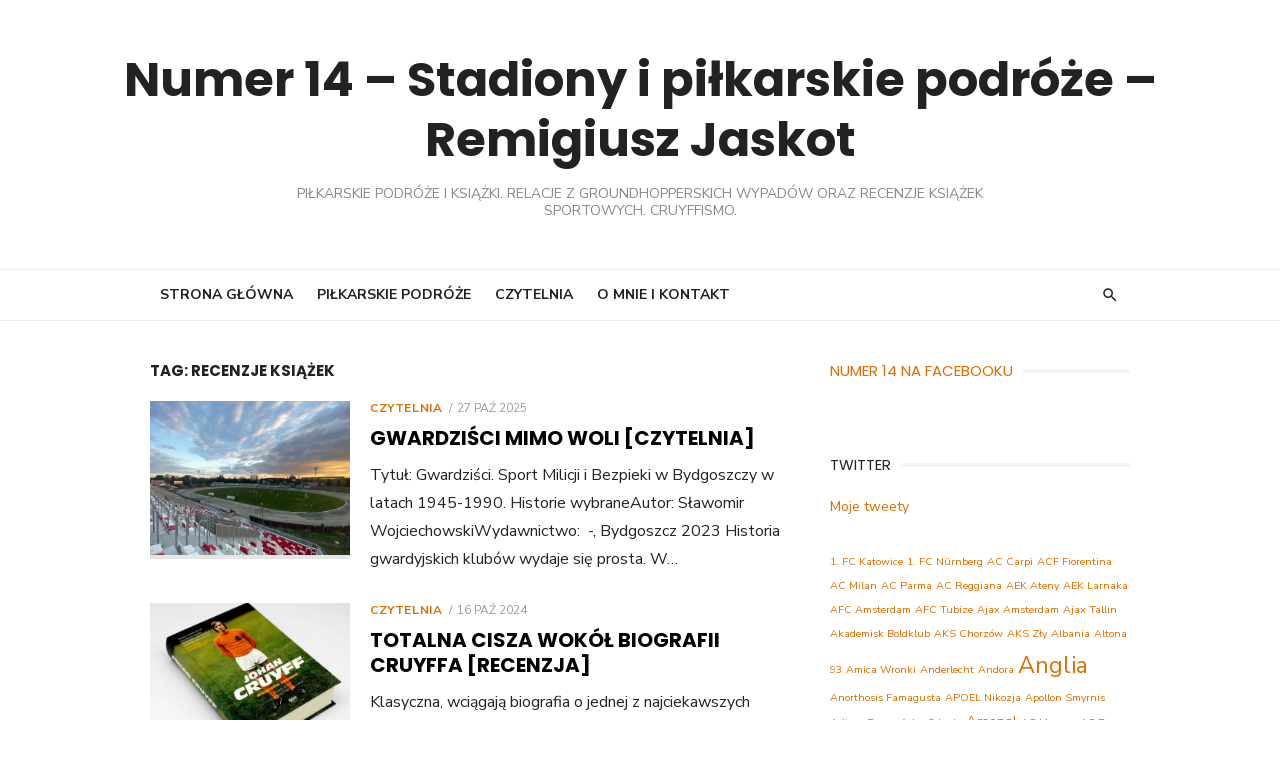

--- FILE ---
content_type: text/html; charset=UTF-8
request_url: https://numer14.pl/tag/recenzje-ksiazek/
body_size: 34886
content:
<!DOCTYPE html>
<html lang="pl-PL">
<head>
	<meta charset="UTF-8">
	<meta name="viewport" content="width=device-width, initial-scale=1">
	<link rel="profile" href="http://gmpg.org/xfn/11">
		<meta name='robots' content='index, follow, max-image-preview:large, max-snippet:-1, max-video-preview:-1' />
<!-- Jetpack Site Verification Tags -->
<meta name="google-site-verification" content="AIbe9lF4SFIrSbFniXyg_A4zNsmOHtfgztcZWPhs8lc" />

	<!-- This site is optimized with the Yoast SEO plugin v26.5 - https://yoast.com/wordpress/plugins/seo/ -->
	<title>recenzje książek - Numer 14 - Stadiony i piłkarskie podróże - Remigiusz Jaskot</title>
	<link rel="canonical" href="https://numer14.pl/tag/recenzje-ksiazek/" />
	<link rel="next" href="https://numer14.pl/tag/recenzje-ksiazek/page/2/" />
	<meta property="og:locale" content="pl_PL" />
	<meta property="og:type" content="article" />
	<meta property="og:title" content="recenzje książek - Numer 14 - Stadiony i piłkarskie podróże - Remigiusz Jaskot" />
	<meta property="og:url" content="https://numer14.pl/tag/recenzje-ksiazek/" />
	<meta property="og:site_name" content="Numer 14 - Stadiony i piłkarskie podróże - Remigiusz Jaskot" />
	<meta name="twitter:card" content="summary_large_image" />
	<meta name="twitter:site" content="@R_Jaskot" />
	<script type="application/ld+json" class="yoast-schema-graph">{"@context":"https://schema.org","@graph":[{"@type":"CollectionPage","@id":"https://numer14.pl/tag/recenzje-ksiazek/","url":"https://numer14.pl/tag/recenzje-ksiazek/","name":"recenzje książek - Numer 14 - Stadiony i piłkarskie podróże - Remigiusz Jaskot","isPartOf":{"@id":"https://numer14.pl/#website"},"primaryImageOfPage":{"@id":"https://numer14.pl/tag/recenzje-ksiazek/#primaryimage"},"image":{"@id":"https://numer14.pl/tag/recenzje-ksiazek/#primaryimage"},"thumbnailUrl":"https://i0.wp.com/numer14.pl/wp-content/uploads/2021/05/IMG_3150-1.jpg?fit=1200%2C900&ssl=1","breadcrumb":{"@id":"https://numer14.pl/tag/recenzje-ksiazek/#breadcrumb"},"inLanguage":"pl-PL"},{"@type":"ImageObject","inLanguage":"pl-PL","@id":"https://numer14.pl/tag/recenzje-ksiazek/#primaryimage","url":"https://i0.wp.com/numer14.pl/wp-content/uploads/2021/05/IMG_3150-1.jpg?fit=1200%2C900&ssl=1","contentUrl":"https://i0.wp.com/numer14.pl/wp-content/uploads/2021/05/IMG_3150-1.jpg?fit=1200%2C900&ssl=1","width":1200,"height":900},{"@type":"BreadcrumbList","@id":"https://numer14.pl/tag/recenzje-ksiazek/#breadcrumb","itemListElement":[{"@type":"ListItem","position":1,"name":"Strona główna","item":"https://numer14.pl/"},{"@type":"ListItem","position":2,"name":"recenzje książek"}]},{"@type":"WebSite","@id":"https://numer14.pl/#website","url":"https://numer14.pl/","name":"Numer 14 - Stadiony i piłkarskie podróże - Remigiusz Jaskot","description":"Piłkarskie podróże i książki. Relacje z groundhopperskich wypadów oraz recenzje książek sportowych. Cruyffismo.","publisher":{"@id":"https://numer14.pl/#/schema/person/1215a317942e679fc72f25dae7f7f629"},"potentialAction":[{"@type":"SearchAction","target":{"@type":"EntryPoint","urlTemplate":"https://numer14.pl/?s={search_term_string}"},"query-input":{"@type":"PropertyValueSpecification","valueRequired":true,"valueName":"search_term_string"}}],"inLanguage":"pl-PL"},{"@type":["Person","Organization"],"@id":"https://numer14.pl/#/schema/person/1215a317942e679fc72f25dae7f7f629","name":"Remigiusz Jaskot","image":{"@type":"ImageObject","inLanguage":"pl-PL","@id":"https://numer14.pl/#/schema/person/image/","url":"https://secure.gravatar.com/avatar/9d659a016f3d7478afa8848d1c851848c6640ad01b0f9d109424ee150672eebf?s=96&d=mm&r=g","contentUrl":"https://secure.gravatar.com/avatar/9d659a016f3d7478afa8848d1c851848c6640ad01b0f9d109424ee150672eebf?s=96&d=mm&r=g","caption":"Remigiusz Jaskot"},"logo":{"@id":"https://numer14.pl/#/schema/person/image/"},"sameAs":["https://www.facebook.com/remigiusz.jaskot","https://www.instagram.com/numer14pl/","https://x.com/R_Jaskot"]}]}</script>
	<!-- / Yoast SEO plugin. -->


<link rel='dns-prefetch' href='//secure.gravatar.com' />
<link rel='dns-prefetch' href='//stats.wp.com' />
<link rel='dns-prefetch' href='//fonts.googleapis.com' />
<link rel='dns-prefetch' href='//v0.wordpress.com' />
<link href='https://fonts.gstatic.com' crossorigin rel='preconnect' />
<link rel='preconnect' href='//i0.wp.com' />
<link rel="alternate" type="application/rss+xml" title="Numer 14 - Stadiony i piłkarskie podróże - Remigiusz Jaskot &raquo; Kanał z wpisami" href="https://numer14.pl/feed/" />
<link rel="alternate" type="application/rss+xml" title="Numer 14 - Stadiony i piłkarskie podróże - Remigiusz Jaskot &raquo; Kanał z komentarzami" href="https://numer14.pl/comments/feed/" />
<link rel="alternate" type="application/rss+xml" title="Numer 14 - Stadiony i piłkarskie podróże - Remigiusz Jaskot &raquo; Kanał z wpisami otagowanymi jako recenzje książek" href="https://numer14.pl/tag/recenzje-ksiazek/feed/" />
		<!-- This site uses the Google Analytics by MonsterInsights plugin v9.10.1 - Using Analytics tracking - https://www.monsterinsights.com/ -->
							<script src="//www.googletagmanager.com/gtag/js?id=G-ZH5X6KGLSC"  data-cfasync="false" data-wpfc-render="false" type="text/javascript" async></script>
			<script data-cfasync="false" data-wpfc-render="false" type="text/javascript">
				var mi_version = '9.10.1';
				var mi_track_user = true;
				var mi_no_track_reason = '';
								var MonsterInsightsDefaultLocations = {"page_location":"https:\/\/numer14.pl\/tag\/recenzje-ksiazek\/"};
								if ( typeof MonsterInsightsPrivacyGuardFilter === 'function' ) {
					var MonsterInsightsLocations = (typeof MonsterInsightsExcludeQuery === 'object') ? MonsterInsightsPrivacyGuardFilter( MonsterInsightsExcludeQuery ) : MonsterInsightsPrivacyGuardFilter( MonsterInsightsDefaultLocations );
				} else {
					var MonsterInsightsLocations = (typeof MonsterInsightsExcludeQuery === 'object') ? MonsterInsightsExcludeQuery : MonsterInsightsDefaultLocations;
				}

								var disableStrs = [
										'ga-disable-G-ZH5X6KGLSC',
									];

				/* Function to detect opted out users */
				function __gtagTrackerIsOptedOut() {
					for (var index = 0; index < disableStrs.length; index++) {
						if (document.cookie.indexOf(disableStrs[index] + '=true') > -1) {
							return true;
						}
					}

					return false;
				}

				/* Disable tracking if the opt-out cookie exists. */
				if (__gtagTrackerIsOptedOut()) {
					for (var index = 0; index < disableStrs.length; index++) {
						window[disableStrs[index]] = true;
					}
				}

				/* Opt-out function */
				function __gtagTrackerOptout() {
					for (var index = 0; index < disableStrs.length; index++) {
						document.cookie = disableStrs[index] + '=true; expires=Thu, 31 Dec 2099 23:59:59 UTC; path=/';
						window[disableStrs[index]] = true;
					}
				}

				if ('undefined' === typeof gaOptout) {
					function gaOptout() {
						__gtagTrackerOptout();
					}
				}
								window.dataLayer = window.dataLayer || [];

				window.MonsterInsightsDualTracker = {
					helpers: {},
					trackers: {},
				};
				if (mi_track_user) {
					function __gtagDataLayer() {
						dataLayer.push(arguments);
					}

					function __gtagTracker(type, name, parameters) {
						if (!parameters) {
							parameters = {};
						}

						if (parameters.send_to) {
							__gtagDataLayer.apply(null, arguments);
							return;
						}

						if (type === 'event') {
														parameters.send_to = monsterinsights_frontend.v4_id;
							var hookName = name;
							if (typeof parameters['event_category'] !== 'undefined') {
								hookName = parameters['event_category'] + ':' + name;
							}

							if (typeof MonsterInsightsDualTracker.trackers[hookName] !== 'undefined') {
								MonsterInsightsDualTracker.trackers[hookName](parameters);
							} else {
								__gtagDataLayer('event', name, parameters);
							}
							
						} else {
							__gtagDataLayer.apply(null, arguments);
						}
					}

					__gtagTracker('js', new Date());
					__gtagTracker('set', {
						'developer_id.dZGIzZG': true,
											});
					if ( MonsterInsightsLocations.page_location ) {
						__gtagTracker('set', MonsterInsightsLocations);
					}
										__gtagTracker('config', 'G-ZH5X6KGLSC', {"forceSSL":"true"} );
										window.gtag = __gtagTracker;										(function () {
						/* https://developers.google.com/analytics/devguides/collection/analyticsjs/ */
						/* ga and __gaTracker compatibility shim. */
						var noopfn = function () {
							return null;
						};
						var newtracker = function () {
							return new Tracker();
						};
						var Tracker = function () {
							return null;
						};
						var p = Tracker.prototype;
						p.get = noopfn;
						p.set = noopfn;
						p.send = function () {
							var args = Array.prototype.slice.call(arguments);
							args.unshift('send');
							__gaTracker.apply(null, args);
						};
						var __gaTracker = function () {
							var len = arguments.length;
							if (len === 0) {
								return;
							}
							var f = arguments[len - 1];
							if (typeof f !== 'object' || f === null || typeof f.hitCallback !== 'function') {
								if ('send' === arguments[0]) {
									var hitConverted, hitObject = false, action;
									if ('event' === arguments[1]) {
										if ('undefined' !== typeof arguments[3]) {
											hitObject = {
												'eventAction': arguments[3],
												'eventCategory': arguments[2],
												'eventLabel': arguments[4],
												'value': arguments[5] ? arguments[5] : 1,
											}
										}
									}
									if ('pageview' === arguments[1]) {
										if ('undefined' !== typeof arguments[2]) {
											hitObject = {
												'eventAction': 'page_view',
												'page_path': arguments[2],
											}
										}
									}
									if (typeof arguments[2] === 'object') {
										hitObject = arguments[2];
									}
									if (typeof arguments[5] === 'object') {
										Object.assign(hitObject, arguments[5]);
									}
									if ('undefined' !== typeof arguments[1].hitType) {
										hitObject = arguments[1];
										if ('pageview' === hitObject.hitType) {
											hitObject.eventAction = 'page_view';
										}
									}
									if (hitObject) {
										action = 'timing' === arguments[1].hitType ? 'timing_complete' : hitObject.eventAction;
										hitConverted = mapArgs(hitObject);
										__gtagTracker('event', action, hitConverted);
									}
								}
								return;
							}

							function mapArgs(args) {
								var arg, hit = {};
								var gaMap = {
									'eventCategory': 'event_category',
									'eventAction': 'event_action',
									'eventLabel': 'event_label',
									'eventValue': 'event_value',
									'nonInteraction': 'non_interaction',
									'timingCategory': 'event_category',
									'timingVar': 'name',
									'timingValue': 'value',
									'timingLabel': 'event_label',
									'page': 'page_path',
									'location': 'page_location',
									'title': 'page_title',
									'referrer' : 'page_referrer',
								};
								for (arg in args) {
																		if (!(!args.hasOwnProperty(arg) || !gaMap.hasOwnProperty(arg))) {
										hit[gaMap[arg]] = args[arg];
									} else {
										hit[arg] = args[arg];
									}
								}
								return hit;
							}

							try {
								f.hitCallback();
							} catch (ex) {
							}
						};
						__gaTracker.create = newtracker;
						__gaTracker.getByName = newtracker;
						__gaTracker.getAll = function () {
							return [];
						};
						__gaTracker.remove = noopfn;
						__gaTracker.loaded = true;
						window['__gaTracker'] = __gaTracker;
					})();
									} else {
										console.log("");
					(function () {
						function __gtagTracker() {
							return null;
						}

						window['__gtagTracker'] = __gtagTracker;
						window['gtag'] = __gtagTracker;
					})();
									}
			</script>
							<!-- / Google Analytics by MonsterInsights -->
		<style id='wp-img-auto-sizes-contain-inline-css' type='text/css'>
img:is([sizes=auto i],[sizes^="auto," i]){contain-intrinsic-size:3000px 1500px}
/*# sourceURL=wp-img-auto-sizes-contain-inline-css */
</style>
<style id='wp-emoji-styles-inline-css' type='text/css'>

	img.wp-smiley, img.emoji {
		display: inline !important;
		border: none !important;
		box-shadow: none !important;
		height: 1em !important;
		width: 1em !important;
		margin: 0 0.07em !important;
		vertical-align: -0.1em !important;
		background: none !important;
		padding: 0 !important;
	}
/*# sourceURL=wp-emoji-styles-inline-css */
</style>
<style id='wp-block-library-inline-css' type='text/css'>
:root{--wp-block-synced-color:#7a00df;--wp-block-synced-color--rgb:122,0,223;--wp-bound-block-color:var(--wp-block-synced-color);--wp-editor-canvas-background:#ddd;--wp-admin-theme-color:#007cba;--wp-admin-theme-color--rgb:0,124,186;--wp-admin-theme-color-darker-10:#006ba1;--wp-admin-theme-color-darker-10--rgb:0,107,160.5;--wp-admin-theme-color-darker-20:#005a87;--wp-admin-theme-color-darker-20--rgb:0,90,135;--wp-admin-border-width-focus:2px}@media (min-resolution:192dpi){:root{--wp-admin-border-width-focus:1.5px}}.wp-element-button{cursor:pointer}:root .has-very-light-gray-background-color{background-color:#eee}:root .has-very-dark-gray-background-color{background-color:#313131}:root .has-very-light-gray-color{color:#eee}:root .has-very-dark-gray-color{color:#313131}:root .has-vivid-green-cyan-to-vivid-cyan-blue-gradient-background{background:linear-gradient(135deg,#00d084,#0693e3)}:root .has-purple-crush-gradient-background{background:linear-gradient(135deg,#34e2e4,#4721fb 50%,#ab1dfe)}:root .has-hazy-dawn-gradient-background{background:linear-gradient(135deg,#faaca8,#dad0ec)}:root .has-subdued-olive-gradient-background{background:linear-gradient(135deg,#fafae1,#67a671)}:root .has-atomic-cream-gradient-background{background:linear-gradient(135deg,#fdd79a,#004a59)}:root .has-nightshade-gradient-background{background:linear-gradient(135deg,#330968,#31cdcf)}:root .has-midnight-gradient-background{background:linear-gradient(135deg,#020381,#2874fc)}:root{--wp--preset--font-size--normal:16px;--wp--preset--font-size--huge:42px}.has-regular-font-size{font-size:1em}.has-larger-font-size{font-size:2.625em}.has-normal-font-size{font-size:var(--wp--preset--font-size--normal)}.has-huge-font-size{font-size:var(--wp--preset--font-size--huge)}.has-text-align-center{text-align:center}.has-text-align-left{text-align:left}.has-text-align-right{text-align:right}.has-fit-text{white-space:nowrap!important}#end-resizable-editor-section{display:none}.aligncenter{clear:both}.items-justified-left{justify-content:flex-start}.items-justified-center{justify-content:center}.items-justified-right{justify-content:flex-end}.items-justified-space-between{justify-content:space-between}.screen-reader-text{border:0;clip-path:inset(50%);height:1px;margin:-1px;overflow:hidden;padding:0;position:absolute;width:1px;word-wrap:normal!important}.screen-reader-text:focus{background-color:#ddd;clip-path:none;color:#444;display:block;font-size:1em;height:auto;left:5px;line-height:normal;padding:15px 23px 14px;text-decoration:none;top:5px;width:auto;z-index:100000}html :where(.has-border-color){border-style:solid}html :where([style*=border-top-color]){border-top-style:solid}html :where([style*=border-right-color]){border-right-style:solid}html :where([style*=border-bottom-color]){border-bottom-style:solid}html :where([style*=border-left-color]){border-left-style:solid}html :where([style*=border-width]){border-style:solid}html :where([style*=border-top-width]){border-top-style:solid}html :where([style*=border-right-width]){border-right-style:solid}html :where([style*=border-bottom-width]){border-bottom-style:solid}html :where([style*=border-left-width]){border-left-style:solid}html :where(img[class*=wp-image-]){height:auto;max-width:100%}:where(figure){margin:0 0 1em}html :where(.is-position-sticky){--wp-admin--admin-bar--position-offset:var(--wp-admin--admin-bar--height,0px)}@media screen and (max-width:600px){html :where(.is-position-sticky){--wp-admin--admin-bar--position-offset:0px}}

/*# sourceURL=wp-block-library-inline-css */
</style><style id='wp-block-paragraph-inline-css' type='text/css'>
.is-small-text{font-size:.875em}.is-regular-text{font-size:1em}.is-large-text{font-size:2.25em}.is-larger-text{font-size:3em}.has-drop-cap:not(:focus):first-letter{float:left;font-size:8.4em;font-style:normal;font-weight:100;line-height:.68;margin:.05em .1em 0 0;text-transform:uppercase}body.rtl .has-drop-cap:not(:focus):first-letter{float:none;margin-left:.1em}p.has-drop-cap.has-background{overflow:hidden}:root :where(p.has-background){padding:1.25em 2.375em}:where(p.has-text-color:not(.has-link-color)) a{color:inherit}p.has-text-align-left[style*="writing-mode:vertical-lr"],p.has-text-align-right[style*="writing-mode:vertical-rl"]{rotate:180deg}
/*# sourceURL=https://numer14.pl/wp-includes/blocks/paragraph/style.min.css */
</style>
<style id='global-styles-inline-css' type='text/css'>
:root{--wp--preset--aspect-ratio--square: 1;--wp--preset--aspect-ratio--4-3: 4/3;--wp--preset--aspect-ratio--3-4: 3/4;--wp--preset--aspect-ratio--3-2: 3/2;--wp--preset--aspect-ratio--2-3: 2/3;--wp--preset--aspect-ratio--16-9: 16/9;--wp--preset--aspect-ratio--9-16: 9/16;--wp--preset--color--black: #000000;--wp--preset--color--cyan-bluish-gray: #abb8c3;--wp--preset--color--white: #ffffff;--wp--preset--color--pale-pink: #f78da7;--wp--preset--color--vivid-red: #cf2e2e;--wp--preset--color--luminous-vivid-orange: #ff6900;--wp--preset--color--luminous-vivid-amber: #fcb900;--wp--preset--color--light-green-cyan: #7bdcb5;--wp--preset--color--vivid-green-cyan: #00d084;--wp--preset--color--pale-cyan-blue: #8ed1fc;--wp--preset--color--vivid-cyan-blue: #0693e3;--wp--preset--color--vivid-purple: #9b51e0;--wp--preset--color--dark-gray: #222222;--wp--preset--color--medium-gray: #444444;--wp--preset--color--light-gray: #888888;--wp--preset--color--accent: #dd6e00;--wp--preset--gradient--vivid-cyan-blue-to-vivid-purple: linear-gradient(135deg,rgb(6,147,227) 0%,rgb(155,81,224) 100%);--wp--preset--gradient--light-green-cyan-to-vivid-green-cyan: linear-gradient(135deg,rgb(122,220,180) 0%,rgb(0,208,130) 100%);--wp--preset--gradient--luminous-vivid-amber-to-luminous-vivid-orange: linear-gradient(135deg,rgb(252,185,0) 0%,rgb(255,105,0) 100%);--wp--preset--gradient--luminous-vivid-orange-to-vivid-red: linear-gradient(135deg,rgb(255,105,0) 0%,rgb(207,46,46) 100%);--wp--preset--gradient--very-light-gray-to-cyan-bluish-gray: linear-gradient(135deg,rgb(238,238,238) 0%,rgb(169,184,195) 100%);--wp--preset--gradient--cool-to-warm-spectrum: linear-gradient(135deg,rgb(74,234,220) 0%,rgb(151,120,209) 20%,rgb(207,42,186) 40%,rgb(238,44,130) 60%,rgb(251,105,98) 80%,rgb(254,248,76) 100%);--wp--preset--gradient--blush-light-purple: linear-gradient(135deg,rgb(255,206,236) 0%,rgb(152,150,240) 100%);--wp--preset--gradient--blush-bordeaux: linear-gradient(135deg,rgb(254,205,165) 0%,rgb(254,45,45) 50%,rgb(107,0,62) 100%);--wp--preset--gradient--luminous-dusk: linear-gradient(135deg,rgb(255,203,112) 0%,rgb(199,81,192) 50%,rgb(65,88,208) 100%);--wp--preset--gradient--pale-ocean: linear-gradient(135deg,rgb(255,245,203) 0%,rgb(182,227,212) 50%,rgb(51,167,181) 100%);--wp--preset--gradient--electric-grass: linear-gradient(135deg,rgb(202,248,128) 0%,rgb(113,206,126) 100%);--wp--preset--gradient--midnight: linear-gradient(135deg,rgb(2,3,129) 0%,rgb(40,116,252) 100%);--wp--preset--font-size--small: 14px;--wp--preset--font-size--medium: 18px;--wp--preset--font-size--large: 20px;--wp--preset--font-size--x-large: 32px;--wp--preset--font-size--normal: 16px;--wp--preset--font-size--larger: 24px;--wp--preset--font-size--huge: 48px;--wp--preset--spacing--20: 0.44rem;--wp--preset--spacing--30: 0.67rem;--wp--preset--spacing--40: 1rem;--wp--preset--spacing--50: 1.5rem;--wp--preset--spacing--60: 2.25rem;--wp--preset--spacing--70: 3.38rem;--wp--preset--spacing--80: 5.06rem;--wp--preset--shadow--natural: 6px 6px 9px rgba(0, 0, 0, 0.2);--wp--preset--shadow--deep: 12px 12px 50px rgba(0, 0, 0, 0.4);--wp--preset--shadow--sharp: 6px 6px 0px rgba(0, 0, 0, 0.2);--wp--preset--shadow--outlined: 6px 6px 0px -3px rgb(255, 255, 255), 6px 6px rgb(0, 0, 0);--wp--preset--shadow--crisp: 6px 6px 0px rgb(0, 0, 0);}:root { --wp--style--global--content-size: 760px;--wp--style--global--wide-size: 1160px; }:where(body) { margin: 0; }.wp-site-blocks > .alignleft { float: left; margin-right: 2em; }.wp-site-blocks > .alignright { float: right; margin-left: 2em; }.wp-site-blocks > .aligncenter { justify-content: center; margin-left: auto; margin-right: auto; }:where(.wp-site-blocks) > * { margin-block-start: 20px; margin-block-end: 0; }:where(.wp-site-blocks) > :first-child { margin-block-start: 0; }:where(.wp-site-blocks) > :last-child { margin-block-end: 0; }:root { --wp--style--block-gap: 20px; }:root :where(.is-layout-flow) > :first-child{margin-block-start: 0;}:root :where(.is-layout-flow) > :last-child{margin-block-end: 0;}:root :where(.is-layout-flow) > *{margin-block-start: 20px;margin-block-end: 0;}:root :where(.is-layout-constrained) > :first-child{margin-block-start: 0;}:root :where(.is-layout-constrained) > :last-child{margin-block-end: 0;}:root :where(.is-layout-constrained) > *{margin-block-start: 20px;margin-block-end: 0;}:root :where(.is-layout-flex){gap: 20px;}:root :where(.is-layout-grid){gap: 20px;}.is-layout-flow > .alignleft{float: left;margin-inline-start: 0;margin-inline-end: 2em;}.is-layout-flow > .alignright{float: right;margin-inline-start: 2em;margin-inline-end: 0;}.is-layout-flow > .aligncenter{margin-left: auto !important;margin-right: auto !important;}.is-layout-constrained > .alignleft{float: left;margin-inline-start: 0;margin-inline-end: 2em;}.is-layout-constrained > .alignright{float: right;margin-inline-start: 2em;margin-inline-end: 0;}.is-layout-constrained > .aligncenter{margin-left: auto !important;margin-right: auto !important;}.is-layout-constrained > :where(:not(.alignleft):not(.alignright):not(.alignfull)){max-width: var(--wp--style--global--content-size);margin-left: auto !important;margin-right: auto !important;}.is-layout-constrained > .alignwide{max-width: var(--wp--style--global--wide-size);}body .is-layout-flex{display: flex;}.is-layout-flex{flex-wrap: wrap;align-items: center;}.is-layout-flex > :is(*, div){margin: 0;}body .is-layout-grid{display: grid;}.is-layout-grid > :is(*, div){margin: 0;}body{color: #222;font-family: Nunito Sans, -apple-system, BlinkMacSystemFont, Segoe UI, Roboto, Oxygen-Sans, Ubuntu, Cantarell, Helvetica Neue, sans-serif;font-size: 18px;line-height: 1.75;padding-top: 0px;padding-right: 0px;padding-bottom: 0px;padding-left: 0px;}a:where(:not(.wp-element-button)){text-decoration: underline;}h1, h2, h3, h4, h5, h6{color: #000;font-family: Poppins, -apple-system, BlinkMacSystemFont, Segoe UI, Roboto, Oxygen-Sans, Ubuntu, Cantarell, Helvetica Neue, sans-serif;}:root :where(.wp-element-button, .wp-block-button__link){background-color: #222;border-radius: 128px;border-width: 0;color: #fff;font-family: inherit;font-size: inherit;font-style: inherit;font-weight: inherit;letter-spacing: inherit;line-height: inherit;padding-top: 6px;padding-right: 20px;padding-bottom: 6px;padding-left: 20px;text-decoration: none;text-transform: inherit;}.has-black-color{color: var(--wp--preset--color--black) !important;}.has-cyan-bluish-gray-color{color: var(--wp--preset--color--cyan-bluish-gray) !important;}.has-white-color{color: var(--wp--preset--color--white) !important;}.has-pale-pink-color{color: var(--wp--preset--color--pale-pink) !important;}.has-vivid-red-color{color: var(--wp--preset--color--vivid-red) !important;}.has-luminous-vivid-orange-color{color: var(--wp--preset--color--luminous-vivid-orange) !important;}.has-luminous-vivid-amber-color{color: var(--wp--preset--color--luminous-vivid-amber) !important;}.has-light-green-cyan-color{color: var(--wp--preset--color--light-green-cyan) !important;}.has-vivid-green-cyan-color{color: var(--wp--preset--color--vivid-green-cyan) !important;}.has-pale-cyan-blue-color{color: var(--wp--preset--color--pale-cyan-blue) !important;}.has-vivid-cyan-blue-color{color: var(--wp--preset--color--vivid-cyan-blue) !important;}.has-vivid-purple-color{color: var(--wp--preset--color--vivid-purple) !important;}.has-dark-gray-color{color: var(--wp--preset--color--dark-gray) !important;}.has-medium-gray-color{color: var(--wp--preset--color--medium-gray) !important;}.has-light-gray-color{color: var(--wp--preset--color--light-gray) !important;}.has-accent-color{color: var(--wp--preset--color--accent) !important;}.has-black-background-color{background-color: var(--wp--preset--color--black) !important;}.has-cyan-bluish-gray-background-color{background-color: var(--wp--preset--color--cyan-bluish-gray) !important;}.has-white-background-color{background-color: var(--wp--preset--color--white) !important;}.has-pale-pink-background-color{background-color: var(--wp--preset--color--pale-pink) !important;}.has-vivid-red-background-color{background-color: var(--wp--preset--color--vivid-red) !important;}.has-luminous-vivid-orange-background-color{background-color: var(--wp--preset--color--luminous-vivid-orange) !important;}.has-luminous-vivid-amber-background-color{background-color: var(--wp--preset--color--luminous-vivid-amber) !important;}.has-light-green-cyan-background-color{background-color: var(--wp--preset--color--light-green-cyan) !important;}.has-vivid-green-cyan-background-color{background-color: var(--wp--preset--color--vivid-green-cyan) !important;}.has-pale-cyan-blue-background-color{background-color: var(--wp--preset--color--pale-cyan-blue) !important;}.has-vivid-cyan-blue-background-color{background-color: var(--wp--preset--color--vivid-cyan-blue) !important;}.has-vivid-purple-background-color{background-color: var(--wp--preset--color--vivid-purple) !important;}.has-dark-gray-background-color{background-color: var(--wp--preset--color--dark-gray) !important;}.has-medium-gray-background-color{background-color: var(--wp--preset--color--medium-gray) !important;}.has-light-gray-background-color{background-color: var(--wp--preset--color--light-gray) !important;}.has-accent-background-color{background-color: var(--wp--preset--color--accent) !important;}.has-black-border-color{border-color: var(--wp--preset--color--black) !important;}.has-cyan-bluish-gray-border-color{border-color: var(--wp--preset--color--cyan-bluish-gray) !important;}.has-white-border-color{border-color: var(--wp--preset--color--white) !important;}.has-pale-pink-border-color{border-color: var(--wp--preset--color--pale-pink) !important;}.has-vivid-red-border-color{border-color: var(--wp--preset--color--vivid-red) !important;}.has-luminous-vivid-orange-border-color{border-color: var(--wp--preset--color--luminous-vivid-orange) !important;}.has-luminous-vivid-amber-border-color{border-color: var(--wp--preset--color--luminous-vivid-amber) !important;}.has-light-green-cyan-border-color{border-color: var(--wp--preset--color--light-green-cyan) !important;}.has-vivid-green-cyan-border-color{border-color: var(--wp--preset--color--vivid-green-cyan) !important;}.has-pale-cyan-blue-border-color{border-color: var(--wp--preset--color--pale-cyan-blue) !important;}.has-vivid-cyan-blue-border-color{border-color: var(--wp--preset--color--vivid-cyan-blue) !important;}.has-vivid-purple-border-color{border-color: var(--wp--preset--color--vivid-purple) !important;}.has-dark-gray-border-color{border-color: var(--wp--preset--color--dark-gray) !important;}.has-medium-gray-border-color{border-color: var(--wp--preset--color--medium-gray) !important;}.has-light-gray-border-color{border-color: var(--wp--preset--color--light-gray) !important;}.has-accent-border-color{border-color: var(--wp--preset--color--accent) !important;}.has-vivid-cyan-blue-to-vivid-purple-gradient-background{background: var(--wp--preset--gradient--vivid-cyan-blue-to-vivid-purple) !important;}.has-light-green-cyan-to-vivid-green-cyan-gradient-background{background: var(--wp--preset--gradient--light-green-cyan-to-vivid-green-cyan) !important;}.has-luminous-vivid-amber-to-luminous-vivid-orange-gradient-background{background: var(--wp--preset--gradient--luminous-vivid-amber-to-luminous-vivid-orange) !important;}.has-luminous-vivid-orange-to-vivid-red-gradient-background{background: var(--wp--preset--gradient--luminous-vivid-orange-to-vivid-red) !important;}.has-very-light-gray-to-cyan-bluish-gray-gradient-background{background: var(--wp--preset--gradient--very-light-gray-to-cyan-bluish-gray) !important;}.has-cool-to-warm-spectrum-gradient-background{background: var(--wp--preset--gradient--cool-to-warm-spectrum) !important;}.has-blush-light-purple-gradient-background{background: var(--wp--preset--gradient--blush-light-purple) !important;}.has-blush-bordeaux-gradient-background{background: var(--wp--preset--gradient--blush-bordeaux) !important;}.has-luminous-dusk-gradient-background{background: var(--wp--preset--gradient--luminous-dusk) !important;}.has-pale-ocean-gradient-background{background: var(--wp--preset--gradient--pale-ocean) !important;}.has-electric-grass-gradient-background{background: var(--wp--preset--gradient--electric-grass) !important;}.has-midnight-gradient-background{background: var(--wp--preset--gradient--midnight) !important;}.has-small-font-size{font-size: var(--wp--preset--font-size--small) !important;}.has-medium-font-size{font-size: var(--wp--preset--font-size--medium) !important;}.has-large-font-size{font-size: var(--wp--preset--font-size--large) !important;}.has-x-large-font-size{font-size: var(--wp--preset--font-size--x-large) !important;}.has-normal-font-size{font-size: var(--wp--preset--font-size--normal) !important;}.has-larger-font-size{font-size: var(--wp--preset--font-size--larger) !important;}.has-huge-font-size{font-size: var(--wp--preset--font-size--huge) !important;}
/*# sourceURL=global-styles-inline-css */
</style>

<link rel='stylesheet' id='type-fonts-css' href='https://fonts.googleapis.com/css?family=Nunito+Sans%3A400%2C700%2C300%2C400italic%2C700italic%7CPoppins%3A400%2C700&#038;subset=latin%2Clatin-ext&#038;display=swap' type='text/css' media='all' />
<link rel='stylesheet' id='type-material-icons-css' href='https://fonts.googleapis.com/icon?family=Material+Icons&#038;display=swap' type='text/css' media='all' />
<link rel='stylesheet' id='type-style-css' href='https://numer14.pl/wp-content/themes/type/style.css?ver=1.1.7' type='text/css' media='all' />
<style id='type-style-inline-css' type='text/css'>

	.site-logo {max-width: none;}
	.site-logo .custom-logo-link {
		display: inline-block;
		line-height: 1;
	}
		.site-logo .custom-logo-link {max-width: 180px;}
		@media screen and (min-width: 720px) {
		.site-logo .custom-logo-link {max-width: 220px;}
		}.header-image {padding-top: 20px;padding-bottom: 20px;}
		a, a:hover, .site-info a:hover, .entry-content .has-accent-color,
		.site-credits a:hover, .widget a:hover, .widget-area ul li a:hover, .comment-metadata a:hover, .entry-header .comments-link a:hover,
		.site-title a:hover, .entry-title a:hover, .category-title a:hover, .entry-footer .material-icons, .posts-navigation a:hover, .large-post .read-more,
		.main-navigation li:hover > a, .main-navigation li:focus > a,
		.main-navigation .current_page_item > a, .main-navigation .current-menu-item > a,
		.dropdown-toggle:hover, .dropdown-toggle:focus, .site-footer .col-12 #sb_instagram .sbi_follow_btn a:hover {
		color: #dd6e00;
		}
		button, input[type='button'], input[type='reset'], input[type='submit'], .entry-content .has-accent-background-color,
		.large-post .read-more:hover, .sidebar .widget_tag_cloud a:hover, .reply a:hover, .main-navigation > ul > li.current-menu-item:before {
		background-color: #dd6e00;
		}
		blockquote {border-left-color: #dd6e00;}
		.large-post .read-more, .reply a, .posts-loop .entry-thumbnail:hover img, .list-vertical .entry-thumbnail:hover {
		border-color: #dd6e00;
		}
		.format-audio .entry-thumbnail:after, .format-gallery .entry-thumbnail:after, .format-image .entry-thumbnail:after, .format-quote .entry-thumbnail:after, .format-video .entry-thumbnail:after {
		border-top-color: #dd6e00;
		}
/*# sourceURL=type-style-inline-css */
</style>
<link rel='stylesheet' id='type-social-icons-css' href='https://numer14.pl/wp-content/themes/type/assets/css/social-icons.css?ver=1.0.0' type='text/css' media='all' />
<style id='jetpack_facebook_likebox-inline-css' type='text/css'>
.widget_facebook_likebox {
	overflow: hidden;
}

/*# sourceURL=https://numer14.pl/wp-content/plugins/jetpack/modules/widgets/facebook-likebox/style.css */
</style>
<script type="text/javascript" src="https://numer14.pl/wp-content/plugins/google-analytics-for-wordpress/assets/js/frontend-gtag.min.js?ver=9.10.1" id="monsterinsights-frontend-script-js" async="async" data-wp-strategy="async"></script>
<script data-cfasync="false" data-wpfc-render="false" type="text/javascript" id='monsterinsights-frontend-script-js-extra'>/* <![CDATA[ */
var monsterinsights_frontend = {"js_events_tracking":"true","download_extensions":"doc,pdf,ppt,zip,xls,docx,pptx,xlsx","inbound_paths":"[]","home_url":"https:\/\/numer14.pl","hash_tracking":"false","v4_id":"G-ZH5X6KGLSC"};/* ]]> */
</script>
<link rel="https://api.w.org/" href="https://numer14.pl/wp-json/" /><link rel="alternate" title="JSON" type="application/json" href="https://numer14.pl/wp-json/wp/v2/tags/140" /><link rel="EditURI" type="application/rsd+xml" title="RSD" href="https://numer14.pl/xmlrpc.php?rsd" />
<meta name="generator" content="WordPress 6.9" />
	<style>img#wpstats{display:none}</style>
		<link rel="icon" href="https://i0.wp.com/numer14.pl/wp-content/uploads/2021/12/cropped-10385398_896338903729763_4096798653061072374_n.jpg?fit=32%2C32&#038;ssl=1" sizes="32x32" />
<link rel="icon" href="https://i0.wp.com/numer14.pl/wp-content/uploads/2021/12/cropped-10385398_896338903729763_4096798653061072374_n.jpg?fit=192%2C192&#038;ssl=1" sizes="192x192" />
<link rel="apple-touch-icon" href="https://i0.wp.com/numer14.pl/wp-content/uploads/2021/12/cropped-10385398_896338903729763_4096798653061072374_n.jpg?fit=180%2C180&#038;ssl=1" />
<meta name="msapplication-TileImage" content="https://i0.wp.com/numer14.pl/wp-content/uploads/2021/12/cropped-10385398_896338903729763_4096798653061072374_n.jpg?fit=270%2C270&#038;ssl=1" />
<link rel='stylesheet' id='genericons-css' href='https://numer14.pl/wp-content/plugins/jetpack/_inc/genericons/genericons/genericons.css?ver=3.1' type='text/css' media='all' />
<link rel='stylesheet' id='jetpack_social_media_icons_widget-css' href='https://numer14.pl/wp-content/plugins/jetpack/modules/widgets/social-media-icons/style.css?ver=20150602' type='text/css' media='all' />
</head>
<body class="archive tag tag-recenzje-ksiazek tag-140 wp-embed-responsive wp-theme-type hfeed header-layout2 content-sidebar" >

<a class="skip-link screen-reader-text" href="#content">Skip to content</a>
<div id="page" class="site">

	<div class="mobile-navbar clear">
		<div id="menu-toggle" on="tap:AMP.setState({ampmenu: !ampmenu})" class="menu-toggle" title="Menu">
			<span class="button-toggle"></span>
		</div>
		<div class="top-search"><span id="top-search-button" class="top-search-button"><i class="search-icon"></i></span>
<form role="search" method="get" class="search-form clear" action="https://numer14.pl/">
	<label>
		<span class="screen-reader-text">Search for:</span>
		<input type="search" id="s" class="search-field" placeholder="Search &hellip;" value="" name="s" />
	</label>
	<button type="submit" class="search-submit">
		<i class="material-icons md-20 md-middle">&#xE8B6;</i> <span class="screen-reader-text">
		Search</span>
	</button>
</form>
</div>	</div>
	<div id="mobile-sidebar" [class]="ampmenu ? 'mobile-sidebar toggled-on' : 'mobile-sidebar'"  class="mobile-sidebar">
		
	<nav id="mobile-navigation" class="main-navigation mobile-navigation" aria-label="Mobile Menu">
		<ul id="mobile-menu" class="main-menu mobile-menu"><li id="menu-item-1469" class="menu-item menu-item-type-custom menu-item-object-custom menu-item-home menu-item-1469"><a href="https://numer14.pl/">Strona główna</a></li>
<li id="menu-item-1471" class="menu-item menu-item-type-taxonomy menu-item-object-category menu-item-1471"><a href="https://numer14.pl/category/pilkarskie-podroze/">Piłkarskie podróże</a></li>
<li id="menu-item-1472" class="menu-item menu-item-type-taxonomy menu-item-object-category menu-item-1472"><a href="https://numer14.pl/category/czytelnia/">Czytelnia</a></li>
<li id="menu-item-1470" class="menu-item menu-item-type-post_type menu-item-object-page menu-item-1470"><a href="https://numer14.pl/o-mnie/">O mnie i kontakt</a></li>
</ul>	</nav>
	</div>

	<header id="masthead" class="site-header " role="banner">
		
	<div class="site-title-centered">
		
		<div class="site-branding">
						<p class="site-title">
				<a href="https://numer14.pl/" rel="home">Numer 14 &#8211; Stadiony i piłkarskie podróże &#8211; Remigiusz Jaskot</a>
			</p>
									<p class="site-description">Piłkarskie podróże i książki. Relacje z groundhopperskich wypadów oraz recenzje książek sportowych. Cruyffismo.</p>
					</div><!-- .site-branding -->
		
			
		<div class="main-navbar navbar-left">
			<div class="container">
				
	<nav id="site-navigation" class="main-navigation" role="navigation" aria-label="Main Menu">
		<ul id="main-menu" class="main-menu"><li class="menu-item menu-item-type-custom menu-item-object-custom menu-item-home menu-item-1469"><a href="https://numer14.pl/">Strona główna</a></li>
<li class="menu-item menu-item-type-taxonomy menu-item-object-category menu-item-1471"><a href="https://numer14.pl/category/pilkarskie-podroze/">Piłkarskie podróże</a></li>
<li class="menu-item menu-item-type-taxonomy menu-item-object-category menu-item-1472"><a href="https://numer14.pl/category/czytelnia/">Czytelnia</a></li>
<li class="menu-item menu-item-type-post_type menu-item-object-page menu-item-1470"><a href="https://numer14.pl/o-mnie/">O mnie i kontakt</a></li>
</ul>	</nav>
	
									<div class="top-search">
						<span id="top-search-button" class="top-search-button"><i class="search-icon"></i></span>
						
<form role="search" method="get" class="search-form clear" action="https://numer14.pl/">
	<label>
		<span class="screen-reader-text">Search for:</span>
		<input type="search" id="s" class="search-field" placeholder="Search &hellip;" value="" name="s" />
	</label>
	<button type="submit" class="search-submit">
		<i class="material-icons md-20 md-middle">&#xE8B6;</i> <span class="screen-reader-text">
		Search</span>
	</button>
</form>
					</div>
								
	<nav class="social-links" aria-label="Social Menu">
			</nav>
			</div>
		</div>
		
	</div>
		</header><!-- #masthead -->

	
	<div id="content" class="site-content">
		<div class="container">
			<div class="inside">
	
		
	<div id="primary" class="content-area">
		<main id="main" class="site-main" role="main">
		
				
			<header class="page-header">
				<div class="page-header-wrapper">
				<h1 class="page-title">Tag: <span>recenzje książek</span></h1>				</div>
			</header><!-- .page-header -->
			
			<section class="row posts-loop ">
									<div class="post-wrapper col-12">
						
<article id="post-9809" class="list-post post-9809 post type-post status-publish format-standard has-post-thumbnail hentry category-czytelnia tag-ksiazki-sportowe tag-polonia-bydgoszcz tag-recenzje-ksiazek">
	
			<figure class="entry-thumbnail">
			<a href="https://numer14.pl/gwardzisci-mimo-woli-recenzja/" title="Gwardziści mimo woli [CZYTELNIA]">				
				<img width="520" height="400" src="https://i0.wp.com/numer14.pl/wp-content/uploads/2021/05/IMG_3150-1.jpg?resize=520%2C400&amp;ssl=1" class="attachment-type-medium size-type-medium wp-post-image" alt="" decoding="async" fetchpriority="high" data-attachment-id="4825" data-permalink="https://numer14.pl/img_3150-1/" data-orig-file="https://i0.wp.com/numer14.pl/wp-content/uploads/2021/05/IMG_3150-1.jpg?fit=1200%2C900&amp;ssl=1" data-orig-size="1200,900" data-comments-opened="1" data-image-meta="{&quot;aperture&quot;:&quot;2.4&quot;,&quot;credit&quot;:&quot;Picasa&quot;,&quot;camera&quot;:&quot;iPhone 11&quot;,&quot;caption&quot;:&quot;&quot;,&quot;created_timestamp&quot;:&quot;1621455640&quot;,&quot;copyright&quot;:&quot;&quot;,&quot;focal_length&quot;:&quot;1.54&quot;,&quot;iso&quot;:&quot;40&quot;,&quot;shutter_speed&quot;:&quot;0.0081967213114754&quot;,&quot;title&quot;:&quot;&quot;,&quot;orientation&quot;:&quot;0&quot;}" data-image-title="IMG_3150-1" data-image-description="" data-image-caption="" data-medium-file="https://i0.wp.com/numer14.pl/wp-content/uploads/2021/05/IMG_3150-1.jpg?fit=300%2C225&amp;ssl=1" data-large-file="https://i0.wp.com/numer14.pl/wp-content/uploads/2021/05/IMG_3150-1.jpg?fit=1024%2C768&amp;ssl=1" />			</a>
		</figure>
		
	<div class="entry-header">
					<div class="entry-meta">
				<span class="cat-links"><a href="https://numer14.pl/category/czytelnia/" rel="category tag">Czytelnia</a></span>
				<span class="posted-on"><span class="screen-reader-text">Posted on</span><a href="https://numer14.pl/gwardzisci-mimo-woli-recenzja/" rel="bookmark"><time class="entry-date published" datetime="2025-10-27T19:27:37+01:00">27 paź 2025</time><time class="updated" datetime="2025-10-27T19:27:38+01:00">27 paź 2025</time></a></span>			</div>
				<h2 class="entry-title"><a href="https://numer14.pl/gwardzisci-mimo-woli-recenzja/">Gwardziści mimo woli [CZYTELNIA]</a></h2>
	</div><!-- .entry-header -->
	
	<div class="entry-summary">
		<p>Tytuł: Gwardziści. Sport Milicji i Bezpieki w Bydgoszczy w latach 1945-1990. Historie wybraneAutor: Sławomir WojciechowskiWydawnictwo:&nbsp; -, Bydgoszcz 2023 Historia gwardyjskich klubów wydaje się prosta. W&hellip;</p>
    </div><!-- .entry-content -->
            
</article><!-- #post-## -->
					</div>
									<div class="post-wrapper col-12">
						
<article id="post-8285" class="list-post post-8285 post type-post status-publish format-standard has-post-thumbnail hentry category-czytelnia tag-ksiazki-sportowe tag-recenzje-ksiazek">
	
			<figure class="entry-thumbnail">
			<a href="https://numer14.pl/biografia-totalna-recenzja/" title="Totalna cisza wokół biografii Cruyffa [RECENZJA]">				
				<img width="520" height="400" src="https://i0.wp.com/numer14.pl/wp-content/uploads/2024/10/johan-cruyff-biografia-totalna.webp?resize=520%2C400&amp;ssl=1" class="attachment-type-medium size-type-medium wp-post-image" alt="" decoding="async" data-attachment-id="8291" data-permalink="https://numer14.pl/biografia-totalna-recenzja/johan-cruyff-biografia-totalna/" data-orig-file="https://i0.wp.com/numer14.pl/wp-content/uploads/2024/10/johan-cruyff-biografia-totalna.webp?fit=800%2C800&amp;ssl=1" data-orig-size="800,800" data-comments-opened="1" data-image-meta="{&quot;aperture&quot;:&quot;0&quot;,&quot;credit&quot;:&quot;&quot;,&quot;camera&quot;:&quot;&quot;,&quot;caption&quot;:&quot;&quot;,&quot;created_timestamp&quot;:&quot;0&quot;,&quot;copyright&quot;:&quot;&quot;,&quot;focal_length&quot;:&quot;0&quot;,&quot;iso&quot;:&quot;0&quot;,&quot;shutter_speed&quot;:&quot;0&quot;,&quot;title&quot;:&quot;&quot;,&quot;orientation&quot;:&quot;0&quot;}" data-image-title="johan-cruyff-biografia-totalna" data-image-description="" data-image-caption="" data-medium-file="https://i0.wp.com/numer14.pl/wp-content/uploads/2024/10/johan-cruyff-biografia-totalna.webp?fit=300%2C300&amp;ssl=1" data-large-file="https://i0.wp.com/numer14.pl/wp-content/uploads/2024/10/johan-cruyff-biografia-totalna.webp?fit=800%2C800&amp;ssl=1" />			</a>
		</figure>
		
	<div class="entry-header">
					<div class="entry-meta">
				<span class="cat-links"><a href="https://numer14.pl/category/czytelnia/" rel="category tag">Czytelnia</a></span>
				<span class="posted-on"><span class="screen-reader-text">Posted on</span><a href="https://numer14.pl/biografia-totalna-recenzja/" rel="bookmark"><time class="entry-date published" datetime="2024-10-16T18:27:45+02:00">16 paź 2024</time><time class="updated" datetime="2024-10-16T18:37:28+02:00">16 paź 2024</time></a></span>			</div>
				<h2 class="entry-title"><a href="https://numer14.pl/biografia-totalna-recenzja/">Totalna cisza wokół biografii Cruyffa [RECENZJA]</a></h2>
	</div><!-- .entry-header -->
	
	<div class="entry-summary">
		<p>Klasyczna, wciągają biografia o jednej z najciekawszych piłkarskich postaci. Niestety, bardzo dobrych 600 stron o Johanie Cruyffie nikogo w Polsce nie obeszło.</p>
    </div><!-- .entry-content -->
            
</article><!-- #post-## -->
					</div>
									<div class="post-wrapper col-12">
						
<article id="post-7470" class="list-post post-7470 post type-post status-publish format-standard has-post-thumbnail hentry category-czytelnia tag-ksiazki-sportowe tag-recenzje-ksiazek">
	
			<figure class="entry-thumbnail">
			<a href="https://numer14.pl/warszawa-idzie-na-mecz-szczeplek-recenzja/" title="Stefan Szczepłek idzie na mecz [RECENZJA]">				
				<img width="520" height="400" src="https://i0.wp.com/numer14.pl/wp-content/uploads/2023/11/szczeplek.jpg?resize=520%2C400&amp;ssl=1" class="attachment-type-medium size-type-medium wp-post-image" alt="" decoding="async" data-attachment-id="7471" data-permalink="https://numer14.pl/warszawa-idzie-na-mecz-szczeplek-recenzja/szczeplek-2/" data-orig-file="https://i0.wp.com/numer14.pl/wp-content/uploads/2023/11/szczeplek.jpg?fit=854%2C616&amp;ssl=1" data-orig-size="854,616" data-comments-opened="1" data-image-meta="{&quot;aperture&quot;:&quot;0&quot;,&quot;credit&quot;:&quot;&quot;,&quot;camera&quot;:&quot;&quot;,&quot;caption&quot;:&quot;&quot;,&quot;created_timestamp&quot;:&quot;0&quot;,&quot;copyright&quot;:&quot;&quot;,&quot;focal_length&quot;:&quot;0&quot;,&quot;iso&quot;:&quot;0&quot;,&quot;shutter_speed&quot;:&quot;0&quot;,&quot;title&quot;:&quot;&quot;,&quot;orientation&quot;:&quot;1&quot;}" data-image-title="szczeplek" data-image-description="" data-image-caption="" data-medium-file="https://i0.wp.com/numer14.pl/wp-content/uploads/2023/11/szczeplek.jpg?fit=300%2C216&amp;ssl=1" data-large-file="https://i0.wp.com/numer14.pl/wp-content/uploads/2023/11/szczeplek.jpg?fit=854%2C616&amp;ssl=1" />			</a>
		</figure>
		
	<div class="entry-header">
					<div class="entry-meta">
				<span class="cat-links"><a href="https://numer14.pl/category/czytelnia/" rel="category tag">Czytelnia</a></span>
				<span class="posted-on"><span class="screen-reader-text">Posted on</span><a href="https://numer14.pl/warszawa-idzie-na-mecz-szczeplek-recenzja/" rel="bookmark"><time class="entry-date published" datetime="2023-12-18T19:37:58+01:00">18 gru 2023</time><time class="updated" datetime="2023-12-18T19:45:40+01:00">18 gru 2023</time></a></span>			</div>
				<h2 class="entry-title"><a href="https://numer14.pl/warszawa-idzie-na-mecz-szczeplek-recenzja/">Stefan Szczepłek idzie na mecz [RECENZJA]</a></h2>
	</div><!-- .entry-header -->
	
	<div class="entry-summary">
		<p>Wbrew tytułowi, to nie cała Warszawa poszła na mecz, ale Stefan Szczepłek. Dwutomowa, sentymentalna podróż wiedzie przez warszawskie areny sportowe, mieszkania znajomych, dawne redakcje i inne znajome kąty. Wspomnienia o bohaterach, którzy zapisali się w pamięci autora to osobista opowieść, która ma swój urok.</p>
    </div><!-- .entry-content -->
            
</article><!-- #post-## -->
					</div>
									<div class="post-wrapper col-12">
						
<article id="post-5857" class="list-post post-5857 post type-post status-publish format-standard has-post-thumbnail hentry category-czytelnia tag-ksiazki-sportowe tag-recenzje-ksiazek">
	
			<figure class="entry-thumbnail">
			<a href="https://numer14.pl/szaranowicz-zycie-z-pasja-recenzja/" title="Hej, hej, tu Šaranović [RECENZJA]">				
				<img width="520" height="400" src="https://i0.wp.com/numer14.pl/wp-content/uploads/2022/02/szaran.jpg?resize=520%2C400&amp;ssl=1" class="attachment-type-medium size-type-medium wp-post-image" alt="" decoding="async" loading="lazy" data-attachment-id="5859" data-permalink="https://numer14.pl/szaranowicz-zycie-z-pasja-recenzja/szaran/" data-orig-file="https://i0.wp.com/numer14.pl/wp-content/uploads/2022/02/szaran.jpg?fit=830%2C1200&amp;ssl=1" data-orig-size="830,1200" data-comments-opened="1" data-image-meta="{&quot;aperture&quot;:&quot;0&quot;,&quot;credit&quot;:&quot;&quot;,&quot;camera&quot;:&quot;&quot;,&quot;caption&quot;:&quot;&quot;,&quot;created_timestamp&quot;:&quot;0&quot;,&quot;copyright&quot;:&quot;&quot;,&quot;focal_length&quot;:&quot;0&quot;,&quot;iso&quot;:&quot;0&quot;,&quot;shutter_speed&quot;:&quot;0&quot;,&quot;title&quot;:&quot;&quot;,&quot;orientation&quot;:&quot;0&quot;}" data-image-title="szaran" data-image-description="" data-image-caption="" data-medium-file="https://i0.wp.com/numer14.pl/wp-content/uploads/2022/02/szaran.jpg?fit=208%2C300&amp;ssl=1" data-large-file="https://i0.wp.com/numer14.pl/wp-content/uploads/2022/02/szaran.jpg?fit=708%2C1024&amp;ssl=1" />			</a>
		</figure>
		
	<div class="entry-header">
					<div class="entry-meta">
				<span class="cat-links"><a href="https://numer14.pl/category/czytelnia/" rel="category tag">Czytelnia</a></span>
				<span class="posted-on"><span class="screen-reader-text">Posted on</span><a href="https://numer14.pl/szaranowicz-zycie-z-pasja-recenzja/" rel="bookmark"><time class="entry-date published" datetime="2022-12-29T18:10:18+01:00">29 gru 2022</time><time class="updated" datetime="2022-12-29T18:10:20+01:00">29 gru 2022</time></a></span>			</div>
				<h2 class="entry-title"><a href="https://numer14.pl/szaranowicz-zycie-z-pasja-recenzja/">Hej, hej, tu Šaranović [RECENZJA]</a></h2>
	</div><!-- .entry-header -->
	
	<div class="entry-summary">
		<p>Głos 19 igrzysk olimpijskich, &#8222;Hej, hej, tu NBA&#8221; oraz Małyszomanii. Włodzimierz Szaranowicz opowiedział córce o swoim życiu. Bez goryczy, plastycznie i z wrodzonym, czarnogórskim wdziękiem.</p>
    </div><!-- .entry-content -->
            
</article><!-- #post-## -->
					</div>
									<div class="post-wrapper col-12">
						
<article id="post-5858" class="list-post post-5858 post type-post status-publish format-standard has-post-thumbnail hentry category-czytelnia tag-ksiazki-sportowe tag-recenzje-ksiazek">
	
			<figure class="entry-thumbnail">
			<a href="https://numer14.pl/miedzy-kibolami-recenzja/" title="Kibolska kuchnia [RECENZJA]">				
				<img width="520" height="400" src="https://i0.wp.com/numer14.pl/wp-content/uploads/2022/02/bufford.jpg?resize=520%2C400&amp;ssl=1" class="attachment-type-medium size-type-medium wp-post-image" alt="" decoding="async" loading="lazy" srcset="https://i0.wp.com/numer14.pl/wp-content/uploads/2022/02/bufford.jpg?resize=520%2C400&amp;ssl=1 520w, https://i0.wp.com/numer14.pl/wp-content/uploads/2022/02/bufford.jpg?zoom=2&amp;resize=520%2C400&amp;ssl=1 1040w" sizes="auto, (max-width: 520px) 100vw, 520px" data-attachment-id="5861" data-permalink="https://numer14.pl/miedzy-kibolami-recenzja/bufford/" data-orig-file="https://i0.wp.com/numer14.pl/wp-content/uploads/2022/02/bufford.jpg?fit=1248%2C2046&amp;ssl=1" data-orig-size="1248,2046" data-comments-opened="1" data-image-meta="{&quot;aperture&quot;:&quot;0&quot;,&quot;credit&quot;:&quot;&quot;,&quot;camera&quot;:&quot;&quot;,&quot;caption&quot;:&quot;&quot;,&quot;created_timestamp&quot;:&quot;0&quot;,&quot;copyright&quot;:&quot;&quot;,&quot;focal_length&quot;:&quot;0&quot;,&quot;iso&quot;:&quot;0&quot;,&quot;shutter_speed&quot;:&quot;0&quot;,&quot;title&quot;:&quot;&quot;,&quot;orientation&quot;:&quot;0&quot;}" data-image-title="bufford" data-image-description="" data-image-caption="" data-medium-file="https://i0.wp.com/numer14.pl/wp-content/uploads/2022/02/bufford.jpg?fit=183%2C300&amp;ssl=1" data-large-file="https://i0.wp.com/numer14.pl/wp-content/uploads/2022/02/bufford.jpg?fit=625%2C1024&amp;ssl=1" />			</a>
		</figure>
		
	<div class="entry-header">
					<div class="entry-meta">
				<span class="cat-links"><a href="https://numer14.pl/category/czytelnia/" rel="category tag">Czytelnia</a></span>
				<span class="posted-on"><span class="screen-reader-text">Posted on</span><a href="https://numer14.pl/miedzy-kibolami-recenzja/" rel="bookmark"><time class="entry-date published" datetime="2022-04-06T18:05:22+02:00">6 kwi 2022</time><time class="updated" datetime="2022-07-17T10:47:13+02:00">17 lip 2022</time></a></span>			</div>
				<h2 class="entry-title"><a href="https://numer14.pl/miedzy-kibolami-recenzja/">Kibolska kuchnia [RECENZJA]</a></h2>
	</div><!-- .entry-header -->
	
	<div class="entry-summary">
		<p>Na początku jest wesoło. Piwo, sikanie do fontanny, jakieś przepychanki. Kiedy pojawia się przemoc, a tłum sieje zniszczenie, Bill Buford chce coraz więcej adrenaliny. Zaczyna szukać źródeł agresji. Stawia pytanie: dlaczego w latach 80. tylu angielskich mężczyzn szło w sobotę na mecz, żeby wszcząć burdę?</p>
    </div><!-- .entry-content -->
            
</article><!-- #post-## -->
					</div>
									<div class="post-wrapper col-12">
						
<article id="post-5865" class="list-post post-5865 post type-post status-publish format-standard has-post-thumbnail hentry category-czytelnia tag-fc-barcelona tag-ksiazki-sportowe tag-recenzje-ksiazek">
	
			<figure class="entry-thumbnail">
			<a href="https://numer14.pl/kuper-barca-recenzja/" title="Simon Kuper znów to zrobił [RECENZJA]">				
				<img width="520" height="400" src="https://i0.wp.com/numer14.pl/wp-content/uploads/2022/03/kuper2.jpg?resize=520%2C400&amp;ssl=1" class="attachment-type-medium size-type-medium wp-post-image" alt="" decoding="async" loading="lazy" srcset="https://i0.wp.com/numer14.pl/wp-content/uploads/2022/03/kuper2.jpg?resize=520%2C400&amp;ssl=1 520w, https://i0.wp.com/numer14.pl/wp-content/uploads/2022/03/kuper2.jpg?zoom=2&amp;resize=520%2C400&amp;ssl=1 1040w" sizes="auto, (max-width: 520px) 100vw, 520px" data-attachment-id="5870" data-permalink="https://numer14.pl/kuper-barca-recenzja/kuper2/" data-orig-file="https://i0.wp.com/numer14.pl/wp-content/uploads/2022/03/kuper2.jpg?fit=1185%2C882&amp;ssl=1" data-orig-size="1185,882" data-comments-opened="1" data-image-meta="{&quot;aperture&quot;:&quot;0&quot;,&quot;credit&quot;:&quot;Remigiusz Jaskot&quot;,&quot;camera&quot;:&quot;&quot;,&quot;caption&quot;:&quot;&quot;,&quot;created_timestamp&quot;:&quot;1647879526&quot;,&quot;copyright&quot;:&quot;&quot;,&quot;focal_length&quot;:&quot;0&quot;,&quot;iso&quot;:&quot;0&quot;,&quot;shutter_speed&quot;:&quot;0&quot;,&quot;title&quot;:&quot;&quot;,&quot;orientation&quot;:&quot;0&quot;}" data-image-title="kuper2" data-image-description="" data-image-caption="" data-medium-file="https://i0.wp.com/numer14.pl/wp-content/uploads/2022/03/kuper2.jpg?fit=300%2C223&amp;ssl=1" data-large-file="https://i0.wp.com/numer14.pl/wp-content/uploads/2022/03/kuper2.jpg?fit=1024%2C762&amp;ssl=1" />			</a>
		</figure>
		
	<div class="entry-header">
					<div class="entry-meta">
				<span class="cat-links"><a href="https://numer14.pl/category/czytelnia/" rel="category tag">Czytelnia</a></span>
				<span class="posted-on"><span class="screen-reader-text">Posted on</span><a href="https://numer14.pl/kuper-barca-recenzja/" rel="bookmark"><time class="entry-date published" datetime="2022-03-21T16:20:00+01:00">21 mar 2022</time><time class="updated" datetime="2022-07-17T10:46:50+02:00">17 lip 2022</time></a></span>			</div>
				<h2 class="entry-title"><a href="https://numer14.pl/kuper-barca-recenzja/">Simon Kuper znów to zrobił [RECENZJA]</a></h2>
	</div><!-- .entry-header -->
	
	<div class="entry-summary">
		<p>Przepis na proteinowe brownies zamiast opisów bramek. Więcej rozmów z rodzicami zawodników ze szkółki, niż wywiadów z gwiazdami pierwszego zespołu. Do tego traumatyczne spotkanie z Johanem Cruyffem, idolem z dzieciństwa. </p>
    </div><!-- .entry-content -->
            
</article><!-- #post-## -->
					</div>
									<div class="post-wrapper col-12">
						
<article id="post-5819" class="list-post post-5819 post type-post status-publish format-standard has-post-thumbnail hentry category-czytelnia tag-ksiazki-sportowe tag-recenzje-ksiazek">
	
			<figure class="entry-thumbnail">
			<a href="https://numer14.pl/listkiewicz-ksiazka-recenzja/" title="Niestrawne anegdotki Listkiewicza [CZYTELNIA]">				
				<img width="520" height="400" src="https://i0.wp.com/numer14.pl/wp-content/uploads/2022/01/listek.jpg?resize=520%2C400&amp;ssl=1" class="attachment-type-medium size-type-medium wp-post-image" alt="" decoding="async" loading="lazy" data-attachment-id="5823" data-permalink="https://numer14.pl/listkiewicz-ksiazka-recenzja/listek/" data-orig-file="https://i0.wp.com/numer14.pl/wp-content/uploads/2022/01/listek.jpg?fit=1000%2C1454&amp;ssl=1" data-orig-size="1000,1454" data-comments-opened="1" data-image-meta="{&quot;aperture&quot;:&quot;0&quot;,&quot;credit&quot;:&quot;&quot;,&quot;camera&quot;:&quot;&quot;,&quot;caption&quot;:&quot;&quot;,&quot;created_timestamp&quot;:&quot;0&quot;,&quot;copyright&quot;:&quot;&quot;,&quot;focal_length&quot;:&quot;0&quot;,&quot;iso&quot;:&quot;0&quot;,&quot;shutter_speed&quot;:&quot;0&quot;,&quot;title&quot;:&quot;&quot;,&quot;orientation&quot;:&quot;1&quot;}" data-image-title="listek" data-image-description="" data-image-caption="" data-medium-file="https://i0.wp.com/numer14.pl/wp-content/uploads/2022/01/listek.jpg?fit=206%2C300&amp;ssl=1" data-large-file="https://i0.wp.com/numer14.pl/wp-content/uploads/2022/01/listek.jpg?fit=704%2C1024&amp;ssl=1" />			</a>
		</figure>
		
	<div class="entry-header">
					<div class="entry-meta">
				<span class="cat-links"><a href="https://numer14.pl/category/czytelnia/" rel="category tag">Czytelnia</a></span>
				<span class="posted-on"><span class="screen-reader-text">Posted on</span><a href="https://numer14.pl/listkiewicz-ksiazka-recenzja/" rel="bookmark"><time class="entry-date published" datetime="2022-02-21T19:22:36+01:00">21 lut 2022</time><time class="updated" datetime="2022-07-17T10:46:35+02:00">17 lip 2022</time></a></span>			</div>
				<h2 class="entry-title"><a href="https://numer14.pl/listkiewicz-ksiazka-recenzja/">Niestrawne anegdotki Listkiewicza [CZYTELNIA]</a></h2>
	</div><!-- .entry-header -->
	
	<div class="entry-summary">
		<p>Tytuł: Listek. Najciekawiej jest po końcowym gwizdkuAutor: Michał Listkiewicz, Łukasz Olkowicz, Piotr WołosikWydawnictwo:&nbsp; Ringer Axel Springer Polska, 2021 Kto z kim pił 30 lat temu?&hellip;</p>
    </div><!-- .entry-content -->
            
</article><!-- #post-## -->
					</div>
									<div class="post-wrapper col-12">
						
<article id="post-5472" class="list-post post-5472 post type-post status-publish format-standard has-post-thumbnail hentry category-czytelnia tag-ksiazki-sportowe tag-recenzje-ksiazek">
	
			<figure class="entry-thumbnail">
			<a href="https://numer14.pl/ksiazka-stefana-zywotki-recenzja/" title="Ze Lwowa po mistrzostwo Afryki [CZYTELNIA]">				
				<img width="520" height="400" src="https://i0.wp.com/numer14.pl/wp-content/uploads/2021/11/zywotko.jpg?resize=520%2C400&amp;ssl=1" class="attachment-type-medium size-type-medium wp-post-image" alt="" decoding="async" loading="lazy" data-attachment-id="5479" data-permalink="https://numer14.pl/ksiazka-stefana-zywotki-recenzja/zywotko/" data-orig-file="https://i0.wp.com/numer14.pl/wp-content/uploads/2021/11/zywotko.jpg?fit=902%2C605&amp;ssl=1" data-orig-size="902,605" data-comments-opened="1" data-image-meta="{&quot;aperture&quot;:&quot;0&quot;,&quot;credit&quot;:&quot;&quot;,&quot;camera&quot;:&quot;&quot;,&quot;caption&quot;:&quot;&quot;,&quot;created_timestamp&quot;:&quot;0&quot;,&quot;copyright&quot;:&quot;&quot;,&quot;focal_length&quot;:&quot;0&quot;,&quot;iso&quot;:&quot;0&quot;,&quot;shutter_speed&quot;:&quot;0&quot;,&quot;title&quot;:&quot;&quot;,&quot;orientation&quot;:&quot;0&quot;}" data-image-title="zywotko" data-image-description="" data-image-caption="" data-medium-file="https://i0.wp.com/numer14.pl/wp-content/uploads/2021/11/zywotko.jpg?fit=300%2C201&amp;ssl=1" data-large-file="https://i0.wp.com/numer14.pl/wp-content/uploads/2021/11/zywotko.jpg?fit=902%2C605&amp;ssl=1" />			</a>
		</figure>
		
	<div class="entry-header">
					<div class="entry-meta">
				<span class="cat-links"><a href="https://numer14.pl/category/czytelnia/" rel="category tag">Czytelnia</a></span>
				<span class="posted-on"><span class="screen-reader-text">Posted on</span><a href="https://numer14.pl/ksiazka-stefana-zywotki-recenzja/" rel="bookmark"><time class="entry-date published" datetime="2022-01-13T18:52:43+01:00">13 sty 2022</time><time class="updated" datetime="2022-07-17T10:45:48+02:00">17 lip 2022</time></a></span>			</div>
				<h2 class="entry-title"><a href="https://numer14.pl/ksiazka-stefana-zywotki-recenzja/">Ze Lwowa po mistrzostwo Afryki [CZYTELNIA]</a></h2>
	</div><!-- .entry-header -->
	
	<div class="entry-summary">
		<p>Tytuł: Stefan Żywotko. Ze Lwowa po mistrzostwo AfrykiAutor: Michał ZichlarzWydawnictwo:&nbsp; Instytut Pamięci Narodowej W wieku 100 lat Stefan Żywotko opowiedział swoje piłkarskie życie &#8211; od&hellip;</p>
    </div><!-- .entry-content -->
            
</article><!-- #post-## -->
					</div>
									<div class="post-wrapper col-12">
						
<article id="post-5471" class="list-post post-5471 post type-post status-publish format-image has-post-thumbnail hentry category-czytelnia tag-ksiazki-sportowe tag-recenzje-ksiazek post_format-post-format-image">
	
			<figure class="entry-thumbnail">
			<a href="https://numer14.pl/wlekly-gorski-biografia-recenzja/" title="Kazimierz Górski dalej nie ma dobrej biografii [CZYTELNIA]">				
				<img width="520" height="400" src="https://i0.wp.com/numer14.pl/wp-content/uploads/2021/11/gorski.jpg?resize=520%2C400&amp;ssl=1" class="attachment-type-medium size-type-medium wp-post-image" alt="" decoding="async" loading="lazy" data-attachment-id="5473" data-permalink="https://numer14.pl/wlekly-gorski-biografia-recenzja/gorski/" data-orig-file="https://i0.wp.com/numer14.pl/wp-content/uploads/2021/11/gorski.jpg?fit=843%2C1200&amp;ssl=1" data-orig-size="843,1200" data-comments-opened="1" data-image-meta="{&quot;aperture&quot;:&quot;0&quot;,&quot;credit&quot;:&quot;&quot;,&quot;camera&quot;:&quot;&quot;,&quot;caption&quot;:&quot;&quot;,&quot;created_timestamp&quot;:&quot;0&quot;,&quot;copyright&quot;:&quot;&quot;,&quot;focal_length&quot;:&quot;0&quot;,&quot;iso&quot;:&quot;0&quot;,&quot;shutter_speed&quot;:&quot;0&quot;,&quot;title&quot;:&quot;&quot;,&quot;orientation&quot;:&quot;0&quot;}" data-image-title="gorski" data-image-description="" data-image-caption="" data-medium-file="https://i0.wp.com/numer14.pl/wp-content/uploads/2021/11/gorski.jpg?fit=211%2C300&amp;ssl=1" data-large-file="https://i0.wp.com/numer14.pl/wp-content/uploads/2021/11/gorski.jpg?fit=719%2C1024&amp;ssl=1" />			</a>
		</figure>
		
	<div class="entry-header">
					<div class="entry-meta">
				<span class="cat-links"><a href="https://numer14.pl/category/czytelnia/" rel="category tag">Czytelnia</a></span>
				<span class="posted-on"><span class="screen-reader-text">Posted on</span><a href="https://numer14.pl/wlekly-gorski-biografia-recenzja/" rel="bookmark"><time class="entry-date published" datetime="2021-11-30T16:53:29+01:00">30 lis 2021</time><time class="updated" datetime="2022-07-17T10:42:46+02:00">17 lip 2022</time></a></span>			</div>
				<h2 class="entry-title"><a href="https://numer14.pl/wlekly-gorski-biografia-recenzja/">Kazimierz Górski dalej nie ma dobrej biografii [CZYTELNIA]</a></h2>
	</div><!-- .entry-header -->
	
	<div class="entry-summary">
		<p>Dobry reporter napisał 600-stronicową biografię najsłynniejszego polskiego trenera. Książka przeszła bez echa i chyba wiem dlaczego.</p>
    </div><!-- .entry-content -->
            
</article><!-- #post-## -->
					</div>
									<div class="post-wrapper col-12">
						
<article id="post-4787" class="list-post post-4787 post type-post status-publish format-standard has-post-thumbnail hentry category-czytelnia tag-ksiazki-sportowe tag-recenzje-ksiazek">
	
			<figure class="entry-thumbnail">
			<a href="https://numer14.pl/dziedzictwo-barcelony-recenzja/" title="Historia w ujęciu postkrujfiańskim [Recenzja]">				
				<img width="520" height="400" src="https://i0.wp.com/numer14.pl/wp-content/uploads/2021/04/wilson-cruyff.jpg?resize=520%2C400&amp;ssl=1" class="attachment-type-medium size-type-medium wp-post-image" alt="" decoding="async" loading="lazy" data-attachment-id="4790" data-permalink="https://numer14.pl/dziedzictwo-barcelony-recenzja/wilson-cruyff/" data-orig-file="https://i0.wp.com/numer14.pl/wp-content/uploads/2021/04/wilson-cruyff.jpg?fit=826%2C1200&amp;ssl=1" data-orig-size="826,1200" data-comments-opened="1" data-image-meta="{&quot;aperture&quot;:&quot;0&quot;,&quot;credit&quot;:&quot;&quot;,&quot;camera&quot;:&quot;&quot;,&quot;caption&quot;:&quot;&quot;,&quot;created_timestamp&quot;:&quot;0&quot;,&quot;copyright&quot;:&quot;&quot;,&quot;focal_length&quot;:&quot;0&quot;,&quot;iso&quot;:&quot;0&quot;,&quot;shutter_speed&quot;:&quot;0&quot;,&quot;title&quot;:&quot;&quot;,&quot;orientation&quot;:&quot;0&quot;}" data-image-title="wilson-cruyff" data-image-description="" data-image-caption="" data-medium-file="https://i0.wp.com/numer14.pl/wp-content/uploads/2021/04/wilson-cruyff.jpg?fit=207%2C300&amp;ssl=1" data-large-file="https://i0.wp.com/numer14.pl/wp-content/uploads/2021/04/wilson-cruyff.jpg?fit=705%2C1024&amp;ssl=1" />			</a>
		</figure>
		
	<div class="entry-header">
					<div class="entry-meta">
				<span class="cat-links"><a href="https://numer14.pl/category/czytelnia/" rel="category tag">Czytelnia</a></span>
				<span class="posted-on"><span class="screen-reader-text">Posted on</span><a href="https://numer14.pl/dziedzictwo-barcelony-recenzja/" rel="bookmark"><time class="entry-date published" datetime="2021-04-25T23:20:25+02:00">25 kwi 2021</time><time class="updated" datetime="2022-07-17T10:49:25+02:00">17 lip 2022</time></a></span>			</div>
				<h2 class="entry-title"><a href="https://numer14.pl/dziedzictwo-barcelony-recenzja/">Historia w ujęciu postkrujfiańskim [Recenzja]</a></h2>
	</div><!-- .entry-header -->
	
	<div class="entry-summary">
		<p>W opisie bloga kilka lat temu wpisałem &#8222;cruyffismo&#8221;. Nie trzeba mnie przekonywać, że Johan Cruyff zmienił futbol. Szersze wyjaśnienie wziął na siebie Jonathan Wilson.</p>
    </div><!-- .entry-content -->
            
</article><!-- #post-## -->
					</div>
									<div class="post-wrapper col-12">
						
<article id="post-4746" class="list-post post-4746 post type-post status-publish format-standard has-post-thumbnail hentry category-czytelnia tag-ksiazki-sportowe tag-recenzje-ksiazek">
	
			<figure class="entry-thumbnail">
			<a href="https://numer14.pl/megan-rapinoe-recenzja/" title="Chodzący protest. Książka Megan Rapinoe [RECENZJA]">				
				<img width="520" height="400" src="https://i0.wp.com/numer14.pl/wp-content/uploads/2021/03/Rapinoe.jpg?resize=520%2C400&amp;ssl=1" class="attachment-type-medium size-type-medium wp-post-image" alt="" decoding="async" loading="lazy" data-attachment-id="4752" data-permalink="https://numer14.pl/megan-rapinoe-recenzja/rapinoe/" data-orig-file="https://i0.wp.com/numer14.pl/wp-content/uploads/2021/03/Rapinoe.jpg?fit=936%2C1423&amp;ssl=1" data-orig-size="936,1423" data-comments-opened="1" data-image-meta="{&quot;aperture&quot;:&quot;0&quot;,&quot;credit&quot;:&quot;&quot;,&quot;camera&quot;:&quot;&quot;,&quot;caption&quot;:&quot;&quot;,&quot;created_timestamp&quot;:&quot;0&quot;,&quot;copyright&quot;:&quot;&quot;,&quot;focal_length&quot;:&quot;0&quot;,&quot;iso&quot;:&quot;0&quot;,&quot;shutter_speed&quot;:&quot;0&quot;,&quot;title&quot;:&quot;&quot;,&quot;orientation&quot;:&quot;0&quot;}" data-image-title="Rapinoe" data-image-description="" data-image-caption="" data-medium-file="https://i0.wp.com/numer14.pl/wp-content/uploads/2021/03/Rapinoe.jpg?fit=197%2C300&amp;ssl=1" data-large-file="https://i0.wp.com/numer14.pl/wp-content/uploads/2021/03/Rapinoe.jpg?fit=674%2C1024&amp;ssl=1" />			</a>
		</figure>
		
	<div class="entry-header">
					<div class="entry-meta">
				<span class="cat-links"><a href="https://numer14.pl/category/czytelnia/" rel="category tag">Czytelnia</a></span>
				<span class="posted-on"><span class="screen-reader-text">Posted on</span><a href="https://numer14.pl/megan-rapinoe-recenzja/" rel="bookmark"><time class="entry-date published" datetime="2021-03-25T19:20:06+01:00">25 mar 2021</time><time class="updated" datetime="2022-07-17T10:49:45+02:00">17 lip 2022</time></a></span>			</div>
				<h2 class="entry-title"><a href="https://numer14.pl/megan-rapinoe-recenzja/">Chodzący protest. Książka Megan Rapinoe [RECENZJA]</a></h2>
	</div><!-- .entry-header -->
	
	<div class="entry-summary">
		<p>To jedyna wydana w Polsce książka o karierze piłkarki. &#8222;Jedno życie&#8221; jest jednocześnie pierwszą sportową autobiografią, gdzie dominują wątki społeczne i polityczne.</p>
    </div><!-- .entry-content -->
            
</article><!-- #post-## -->
					</div>
									<div class="post-wrapper col-12">
						
<article id="post-4749" class="list-post post-4749 post type-post status-publish format-standard has-post-thumbnail hentry category-czytelnia tag-ksiazki-sportowe tag-recenzje-ksiazek">
	
			<figure class="entry-thumbnail">
			<a href="https://numer14.pl/james-montague-1312-recencja/" title="W poszukiwaniu odpowiedzi i adrenaliny [RECENZJA]">				
				<img width="520" height="400" src="https://i0.wp.com/numer14.pl/wp-content/uploads/2021/03/1312.jpg?resize=520%2C400&amp;ssl=1" class="attachment-type-medium size-type-medium wp-post-image" alt="" decoding="async" loading="lazy" data-attachment-id="4758" data-permalink="https://numer14.pl/james-montague-1312-recencja/attachment/1312/" data-orig-file="https://i0.wp.com/numer14.pl/wp-content/uploads/2021/03/1312.jpg?fit=832%2C1200&amp;ssl=1" data-orig-size="832,1200" data-comments-opened="1" data-image-meta="{&quot;aperture&quot;:&quot;0&quot;,&quot;credit&quot;:&quot;&quot;,&quot;camera&quot;:&quot;&quot;,&quot;caption&quot;:&quot;&quot;,&quot;created_timestamp&quot;:&quot;0&quot;,&quot;copyright&quot;:&quot;&quot;,&quot;focal_length&quot;:&quot;0&quot;,&quot;iso&quot;:&quot;0&quot;,&quot;shutter_speed&quot;:&quot;0&quot;,&quot;title&quot;:&quot;&quot;,&quot;orientation&quot;:&quot;0&quot;}" data-image-title="1312" data-image-description="" data-image-caption="" data-medium-file="https://i0.wp.com/numer14.pl/wp-content/uploads/2021/03/1312.jpg?fit=208%2C300&amp;ssl=1" data-large-file="https://i0.wp.com/numer14.pl/wp-content/uploads/2021/03/1312.jpg?fit=710%2C1024&amp;ssl=1" />			</a>
		</figure>
		
	<div class="entry-header">
					<div class="entry-meta">
				<span class="cat-links"><a href="https://numer14.pl/category/czytelnia/" rel="category tag">Czytelnia</a></span>
				<span class="posted-on"><span class="screen-reader-text">Posted on</span><a href="https://numer14.pl/james-montague-1312-recencja/" rel="bookmark"><time class="entry-date published" datetime="2021-03-08T18:17:02+01:00">8 mar 2021</time><time class="updated" datetime="2022-07-17T10:51:25+02:00">17 lip 2022</time></a></span>			</div>
				<h2 class="entry-title"><a href="https://numer14.pl/james-montague-1312-recencja/">W poszukiwaniu odpowiedzi i adrenaliny [RECENZJA]</a></h2>
	</div><!-- .entry-header -->
	
	<div class="entry-summary">
		<p>W Szwecji pojechał na ustawkę, na Ukrainie szukał frontu, we Włoszech zdążył przeprowadzić wywiad zanim rozmówca zginął w ulicznej egzekucji. James Montague w kilkunastu krajach szukał przygód i odpowiedzi na pytanie, co kieruje ultrasami. </p>
    </div><!-- .entry-content -->
            
</article><!-- #post-## -->
					</div>
									<div class="post-wrapper col-12">
						
<article id="post-4527" class="list-post post-4527 post type-post status-publish format-standard has-post-thumbnail hentry category-czytelnia tag-ks-gedania tag-ksiazki-sportowe tag-recenzje-ksiazek">
	
			<figure class="entry-thumbnail">
			<a href="https://numer14.pl/gedania-klub-gdanskich-polakow-recenzja/" title="Gdańska reprezentacja Polski [RECENZJA]">				
				<img width="520" height="400" src="https://i0.wp.com/numer14.pl/wp-content/uploads/2020/04/gedania.jpg?resize=520%2C400&amp;ssl=1" class="attachment-type-medium size-type-medium wp-post-image" alt="" decoding="async" loading="lazy" data-attachment-id="4536" data-permalink="https://numer14.pl/gedania-klub-gdanskich-polakow-recenzja/gedania/" data-orig-file="https://i0.wp.com/numer14.pl/wp-content/uploads/2020/04/gedania.jpg?fit=1068%2C1600&amp;ssl=1" data-orig-size="1068,1600" data-comments-opened="1" data-image-meta="{&quot;aperture&quot;:&quot;0&quot;,&quot;credit&quot;:&quot;&quot;,&quot;camera&quot;:&quot;&quot;,&quot;caption&quot;:&quot;&quot;,&quot;created_timestamp&quot;:&quot;0&quot;,&quot;copyright&quot;:&quot;&quot;,&quot;focal_length&quot;:&quot;0&quot;,&quot;iso&quot;:&quot;0&quot;,&quot;shutter_speed&quot;:&quot;0&quot;,&quot;title&quot;:&quot;&quot;,&quot;orientation&quot;:&quot;0&quot;}" data-image-title="gedania" data-image-description="" data-image-caption="" data-medium-file="https://i0.wp.com/numer14.pl/wp-content/uploads/2020/04/gedania.jpg?fit=200%2C300&amp;ssl=1" data-large-file="https://i0.wp.com/numer14.pl/wp-content/uploads/2020/04/gedania.jpg?fit=684%2C1024&amp;ssl=1" />			</a>
		</figure>
		
	<div class="entry-header">
					<div class="entry-meta">
				<span class="cat-links"><a href="https://numer14.pl/category/czytelnia/" rel="category tag">Czytelnia</a></span>
				<span class="posted-on"><span class="screen-reader-text">Posted on</span><a href="https://numer14.pl/gedania-klub-gdanskich-polakow-recenzja/" rel="bookmark"><time class="entry-date published" datetime="2020-12-23T17:30:45+01:00">23 gru 2020</time><time class="updated" datetime="2022-07-17T10:51:34+02:00">17 lip 2022</time></a></span>			</div>
				<h2 class="entry-title"><a href="https://numer14.pl/gedania-klub-gdanskich-polakow-recenzja/">Gdańska reprezentacja Polski [RECENZJA]</a></h2>
	</div><!-- .entry-header -->
	
	<div class="entry-summary">
		<p>Tytuł: KS Gedania &#8211; klub gdańskich Polaków (1922-1953)Autor: Janusz TrupindaWydawnictwo:&nbsp; Oskar 2015 Gedanię nazywano małą reprezentacją Polski. W Wolnym Mieście Gdańsku, gdzie zdecydowaną większość mieszkańców&hellip;</p>
    </div><!-- .entry-content -->
            
</article><!-- #post-## -->
					</div>
									<div class="post-wrapper col-12">
						
<article id="post-4688" class="list-post post-4688 post type-post status-publish format-standard has-post-thumbnail hentry category-czytelnia tag-ksiazki-sportowe tag-recenzje-ksiazek">
	
			<figure class="entry-thumbnail">
			<a href="https://numer14.pl/mecz-to-pretekst-recenzja/" title="Pojechać, porozmawiać, napisać [RECENZJA]">				
				<img width="520" height="400" src="https://i0.wp.com/numer14.pl/wp-content/uploads/2020/11/kolodziejczyk.jpg?resize=520%2C400&amp;ssl=1" class="attachment-type-medium size-type-medium wp-post-image" alt="" decoding="async" loading="lazy" data-attachment-id="4689" data-permalink="https://numer14.pl/mecz-to-pretekst-recenzja/kolodziejczyk/" data-orig-file="https://i0.wp.com/numer14.pl/wp-content/uploads/2020/11/kolodziejczyk.jpg?fit=780%2C511&amp;ssl=1" data-orig-size="780,511" data-comments-opened="1" data-image-meta="{&quot;aperture&quot;:&quot;0&quot;,&quot;credit&quot;:&quot;&quot;,&quot;camera&quot;:&quot;&quot;,&quot;caption&quot;:&quot;&quot;,&quot;created_timestamp&quot;:&quot;0&quot;,&quot;copyright&quot;:&quot;&quot;,&quot;focal_length&quot;:&quot;0&quot;,&quot;iso&quot;:&quot;0&quot;,&quot;shutter_speed&quot;:&quot;0&quot;,&quot;title&quot;:&quot;&quot;,&quot;orientation&quot;:&quot;0&quot;}" data-image-title="kolodziejczyk" data-image-description="" data-image-caption="" data-medium-file="https://i0.wp.com/numer14.pl/wp-content/uploads/2020/11/kolodziejczyk.jpg?fit=300%2C197&amp;ssl=1" data-large-file="https://i0.wp.com/numer14.pl/wp-content/uploads/2020/11/kolodziejczyk.jpg?fit=780%2C511&amp;ssl=1" />			</a>
		</figure>
		
	<div class="entry-header">
					<div class="entry-meta">
				<span class="cat-links"><a href="https://numer14.pl/category/czytelnia/" rel="category tag">Czytelnia</a></span>
				<span class="posted-on"><span class="screen-reader-text">Posted on</span><a href="https://numer14.pl/mecz-to-pretekst-recenzja/" rel="bookmark"><time class="entry-date published" datetime="2020-11-09T18:15:56+01:00">9 lis 2020</time><time class="updated" datetime="2021-12-22T15:27:44+01:00">22 gru 2021</time></a></span>			</div>
				<h2 class="entry-title"><a href="https://numer14.pl/mecz-to-pretekst-recenzja/">Pojechać, porozmawiać, napisać [RECENZJA]</a></h2>
	</div><!-- .entry-header -->
	
	<div class="entry-summary">
		<p>Tytuł: Mecz to pretekstAutor: Anita Werner, Michał KołodziejczykWydawnictwo:&nbsp; SQN, 2020 Sześć splątanych konfliktami miast z futbolem w tle. Michał Kołodziejczyk pomysł na reporterską książkę nosił&hellip;</p>
    </div><!-- .entry-content -->
            
</article><!-- #post-## -->
					</div>
									<div class="post-wrapper col-12">
						
<article id="post-4660" class="list-post post-4660 post type-post status-publish format-standard has-post-thumbnail hentry category-czytelnia tag-ksiazki-sportowe tag-recenzje-ksiazek">
	
			<figure class="entry-thumbnail">
			<a href="https://numer14.pl/historia-nacjonalizm-i-tozsamosc/" title="Kto gwiżdże na hiszpańskiego króla? [RECENZJA]">				
				<img width="520" height="400" src="https://i0.wp.com/numer14.pl/wp-content/uploads/2020/08/kubiaczyk.jpg?resize=520%2C400&amp;ssl=1" class="attachment-type-medium size-type-medium wp-post-image" alt="" decoding="async" loading="lazy" data-attachment-id="4661" data-permalink="https://numer14.pl/historia-nacjonalizm-i-tozsamosc/kubiaczyk/" data-orig-file="https://i0.wp.com/numer14.pl/wp-content/uploads/2020/08/kubiaczyk.jpg?fit=682%2C900&amp;ssl=1" data-orig-size="682,900" data-comments-opened="1" data-image-meta="{&quot;aperture&quot;:&quot;0&quot;,&quot;credit&quot;:&quot;&quot;,&quot;camera&quot;:&quot;&quot;,&quot;caption&quot;:&quot;&quot;,&quot;created_timestamp&quot;:&quot;0&quot;,&quot;copyright&quot;:&quot;&quot;,&quot;focal_length&quot;:&quot;0&quot;,&quot;iso&quot;:&quot;0&quot;,&quot;shutter_speed&quot;:&quot;0&quot;,&quot;title&quot;:&quot;&quot;,&quot;orientation&quot;:&quot;0&quot;}" data-image-title="kubiaczyk" data-image-description="" data-image-caption="" data-medium-file="https://i0.wp.com/numer14.pl/wp-content/uploads/2020/08/kubiaczyk.jpg?fit=227%2C300&amp;ssl=1" data-large-file="https://i0.wp.com/numer14.pl/wp-content/uploads/2020/08/kubiaczyk.jpg?fit=682%2C900&amp;ssl=1" />			</a>
		</figure>
		
	<div class="entry-header">
					<div class="entry-meta">
				<span class="cat-links"><a href="https://numer14.pl/category/czytelnia/" rel="category tag">Czytelnia</a></span>
				<span class="posted-on"><span class="screen-reader-text">Posted on</span><a href="https://numer14.pl/historia-nacjonalizm-i-tozsamosc/" rel="bookmark"><time class="entry-date published" datetime="2020-09-28T20:17:42+02:00">28 wrz 2020</time><time class="updated" datetime="2022-07-17T10:53:51+02:00">17 lip 2022</time></a></span>			</div>
				<h2 class="entry-title"><a href="https://numer14.pl/historia-nacjonalizm-i-tozsamosc/">Kto gwiżdże na hiszpańskiego króla? [RECENZJA]</a></h2>
	</div><!-- .entry-header -->
	
	<div class="entry-summary">
		<p>Stadion bywa uproszczonym laboratorium nacjonalizmów. Zdarza się, że kibice czujący się częścią dwóch odrębnych narodów gwiżdżą słysząc hymn państwowy. W Hiszpanii tak wygląda finał krajowego pucharu.</p>
    </div><!-- .entry-content -->
            
</article><!-- #post-## -->
					</div>
									<div class="post-wrapper col-12">
						
<article id="post-4484" class="list-post post-4484 post type-post status-publish format-standard has-post-thumbnail hentry category-czytelnia tag-ksiazki-sportowe tag-recenzje-ksiazek">
	
			<figure class="entry-thumbnail">
			<a href="https://numer14.pl/reng-klose-biografia-recenzja/" title="Klose trafił na równego sobie [RECENZJA]">				
				<img width="520" height="400" src="https://i0.wp.com/numer14.pl/wp-content/uploads/2020/04/klose.jpg?resize=520%2C400&amp;ssl=1" class="attachment-type-medium size-type-medium wp-post-image" alt="" decoding="async" loading="lazy" data-attachment-id="4488" data-permalink="https://numer14.pl/reng-klose-biografia-recenzja/klose/" data-orig-file="https://i0.wp.com/numer14.pl/wp-content/uploads/2020/04/klose.jpg?fit=1000%2C1429&amp;ssl=1" data-orig-size="1000,1429" data-comments-opened="1" data-image-meta="{&quot;aperture&quot;:&quot;0&quot;,&quot;credit&quot;:&quot;&quot;,&quot;camera&quot;:&quot;&quot;,&quot;caption&quot;:&quot;&quot;,&quot;created_timestamp&quot;:&quot;0&quot;,&quot;copyright&quot;:&quot;&quot;,&quot;focal_length&quot;:&quot;0&quot;,&quot;iso&quot;:&quot;0&quot;,&quot;shutter_speed&quot;:&quot;0&quot;,&quot;title&quot;:&quot;&quot;,&quot;orientation&quot;:&quot;0&quot;}" data-image-title="klose" data-image-description="" data-image-caption="" data-medium-file="https://i0.wp.com/numer14.pl/wp-content/uploads/2020/04/klose.jpg?fit=210%2C300&amp;ssl=1" data-large-file="https://i0.wp.com/numer14.pl/wp-content/uploads/2020/04/klose.jpg?fit=717%2C1024&amp;ssl=1" />			</a>
		</figure>
		
	<div class="entry-header">
					<div class="entry-meta">
				<span class="cat-links"><a href="https://numer14.pl/category/czytelnia/" rel="category tag">Czytelnia</a></span>
				<span class="posted-on"><span class="screen-reader-text">Posted on</span><a href="https://numer14.pl/reng-klose-biografia-recenzja/" rel="bookmark"><time class="entry-date published" datetime="2020-06-21T18:46:58+02:00">21 cze 2020</time><time class="updated" datetime="2022-07-17T10:54:17+02:00">17 lip 2022</time></a></span>			</div>
				<h2 class="entry-title"><a href="https://numer14.pl/reng-klose-biografia-recenzja/">Klose trafił na równego sobie [RECENZJA]</a></h2>
	</div><!-- .entry-header -->
	
	<div class="entry-summary">
		<p>Futbol widział wielu napastników lepszych od Miroslava Klose. Żaden z nich nie strzelił więcej goli na mistrzostwach świata. Na absolutne wyżyny wspiął się też autor jego biografii, Ronald Reng.</p>
    </div><!-- .entry-content -->
            
</article><!-- #post-## -->
					</div>
									<div class="post-wrapper col-12">
						
<article id="post-4485" class="list-post post-4485 post type-post status-publish format-standard has-post-thumbnail hentry category-czytelnia tag-ksiazki-sportowe tag-recenzje-ksiazek">
	
			<figure class="entry-thumbnail">
			<a href="https://numer14.pl/gmoch-strejlau-biografia-recenzja/" title="Dwóch zgryźliwych tetryków [RECENZJA]">				
				<img width="520" height="400" src="https://i0.wp.com/numer14.pl/wp-content/uploads/2020/06/strejlaumigmoch.jpg?resize=520%2C400&amp;ssl=1" class="attachment-type-medium size-type-medium wp-post-image" alt="" decoding="async" loading="lazy" data-attachment-id="5707" data-permalink="https://numer14.pl/gmoch-strejlau-biografia-recenzja/strejlaumigmoch/" data-orig-file="https://i0.wp.com/numer14.pl/wp-content/uploads/2020/06/strejlaumigmoch.jpg?fit=885%2C660&amp;ssl=1" data-orig-size="885,660" data-comments-opened="1" data-image-meta="{&quot;aperture&quot;:&quot;0&quot;,&quot;credit&quot;:&quot;Remigiusz Jaskot&quot;,&quot;camera&quot;:&quot;&quot;,&quot;caption&quot;:&quot;&quot;,&quot;created_timestamp&quot;:&quot;1640186593&quot;,&quot;copyright&quot;:&quot;&quot;,&quot;focal_length&quot;:&quot;0&quot;,&quot;iso&quot;:&quot;0&quot;,&quot;shutter_speed&quot;:&quot;0&quot;,&quot;title&quot;:&quot;&quot;,&quot;orientation&quot;:&quot;1&quot;}" data-image-title="strejlaumigmoch" data-image-description="" data-image-caption="" data-medium-file="https://i0.wp.com/numer14.pl/wp-content/uploads/2020/06/strejlaumigmoch.jpg?fit=300%2C224&amp;ssl=1" data-large-file="https://i0.wp.com/numer14.pl/wp-content/uploads/2020/06/strejlaumigmoch.jpg?fit=885%2C660&amp;ssl=1" />			</a>
		</figure>
		
	<div class="entry-header">
					<div class="entry-meta">
				<span class="cat-links"><a href="https://numer14.pl/category/czytelnia/" rel="category tag">Czytelnia</a></span>
				<span class="posted-on"><span class="screen-reader-text">Posted on</span><a href="https://numer14.pl/gmoch-strejlau-biografia-recenzja/" rel="bookmark"><time class="entry-date published" datetime="2020-06-07T20:19:05+02:00">7 cze 2020</time><time class="updated" datetime="2022-07-17T10:54:36+02:00">17 lip 2022</time></a></span>			</div>
				<h2 class="entry-title"><a href="https://numer14.pl/gmoch-strejlau-biografia-recenzja/">Dwóch zgryźliwych tetryków [RECENZJA]</a></h2>
	</div><!-- .entry-header -->
	
	<div class="entry-summary">
		<p>Dwa wywiady-rzeki. Pojedynek żwawych 80-latków, którzy nie powiedzieli ostatniego słowa. Ciekawe życiorysy, wzajemne przytyki, stare spory, a w tle największe sukcesy polskiej piłki. Gmoch &#8211; Strejlau 1:0. </p>
    </div><!-- .entry-content -->
            
</article><!-- #post-## -->
					</div>
									<div class="post-wrapper col-12">
						
<article id="post-4564" class="list-post post-4564 post type-post status-publish format-standard has-post-thumbnail hentry category-czytelnia tag-ksiazki-sportowe tag-recenzje-ksiazek">
	
			<figure class="entry-thumbnail">
			<a href="https://numer14.pl/manchester-city-pepa-guardioli-recenzja/" title="W manchesterskiej szatni Guardioli [RECENZJA]">				
				<img width="520" height="400" src="https://i0.wp.com/numer14.pl/wp-content/uploads/2020/05/pep-city.jpg?resize=520%2C400&amp;ssl=1" class="attachment-type-medium size-type-medium wp-post-image" alt="" decoding="async" loading="lazy" data-attachment-id="4565" data-permalink="https://numer14.pl/manchester-city-pepa-guardioli-recenzja/pep-city/" data-orig-file="https://i0.wp.com/numer14.pl/wp-content/uploads/2020/05/pep-city.jpg?fit=1920%2C1283&amp;ssl=1" data-orig-size="1920,1283" data-comments-opened="1" data-image-meta="{&quot;aperture&quot;:&quot;0&quot;,&quot;credit&quot;:&quot;&quot;,&quot;camera&quot;:&quot;&quot;,&quot;caption&quot;:&quot;&quot;,&quot;created_timestamp&quot;:&quot;0&quot;,&quot;copyright&quot;:&quot;&quot;,&quot;focal_length&quot;:&quot;0&quot;,&quot;iso&quot;:&quot;0&quot;,&quot;shutter_speed&quot;:&quot;0&quot;,&quot;title&quot;:&quot;&quot;,&quot;orientation&quot;:&quot;0&quot;}" data-image-title="pep-city" data-image-description="" data-image-caption="" data-medium-file="https://i0.wp.com/numer14.pl/wp-content/uploads/2020/05/pep-city.jpg?fit=300%2C200&amp;ssl=1" data-large-file="https://i0.wp.com/numer14.pl/wp-content/uploads/2020/05/pep-city.jpg?fit=1024%2C684&amp;ssl=1" />			</a>
		</figure>
		
	<div class="entry-header">
					<div class="entry-meta">
				<span class="cat-links"><a href="https://numer14.pl/category/czytelnia/" rel="category tag">Czytelnia</a></span>
				<span class="posted-on"><span class="screen-reader-text">Posted on</span><a href="https://numer14.pl/manchester-city-pepa-guardioli-recenzja/" rel="bookmark"><time class="entry-date published" datetime="2020-05-19T18:59:18+02:00">19 maj 2020</time><time class="updated" datetime="2022-07-17T10:55:27+02:00">17 lip 2022</time></a></span>			</div>
				<h2 class="entry-title"><a href="https://numer14.pl/manchester-city-pepa-guardioli-recenzja/">W manchesterskiej szatni Guardioli [RECENZJA]</a></h2>
	</div><!-- .entry-header -->
	
	<div class="entry-summary">
		<p>To siódma na mojej półce książka o pracy Pepa Guardioli, pierwsza z okresu pracy w Manchesterze City. Trochę przesłodzona i mało zaskakująca.</p>
    </div><!-- .entry-content -->
            
</article><!-- #post-## -->
					</div>
									<div class="post-wrapper col-12">
						
<article id="post-4557" class="list-post post-4557 post type-post status-publish format-standard has-post-thumbnail hentry category-czytelnia tag-ksiazki-sportowe tag-recenzje-ksiazek">
	
			<figure class="entry-thumbnail">
			<a href="https://numer14.pl/gegenpressing-i-tiki-taka-recenzja/" title="Demitologizacja Zidane&#8217;a [RECENZJA]">				
				<img width="520" height="400" src="https://i0.wp.com/numer14.pl/wp-content/uploads/2020/05/cox.jpg?resize=520%2C400&amp;ssl=1" class="attachment-type-medium size-type-medium wp-post-image" alt="" decoding="async" loading="lazy" data-attachment-id="4558" data-permalink="https://numer14.pl/gegenpressing-i-tiki-taka-recenzja/cox/" data-orig-file="https://i0.wp.com/numer14.pl/wp-content/uploads/2020/05/cox.jpg?fit=2283%2C1500&amp;ssl=1" data-orig-size="2283,1500" data-comments-opened="1" data-image-meta="{&quot;aperture&quot;:&quot;0&quot;,&quot;credit&quot;:&quot;&quot;,&quot;camera&quot;:&quot;&quot;,&quot;caption&quot;:&quot;&quot;,&quot;created_timestamp&quot;:&quot;0&quot;,&quot;copyright&quot;:&quot;&quot;,&quot;focal_length&quot;:&quot;0&quot;,&quot;iso&quot;:&quot;0&quot;,&quot;shutter_speed&quot;:&quot;0&quot;,&quot;title&quot;:&quot;&quot;,&quot;orientation&quot;:&quot;0&quot;}" data-image-title="cox" data-image-description="" data-image-caption="" data-medium-file="https://i0.wp.com/numer14.pl/wp-content/uploads/2020/05/cox.jpg?fit=300%2C197&amp;ssl=1" data-large-file="https://i0.wp.com/numer14.pl/wp-content/uploads/2020/05/cox.jpg?fit=1024%2C673&amp;ssl=1" />			</a>
		</figure>
		
	<div class="entry-header">
					<div class="entry-meta">
				<span class="cat-links"><a href="https://numer14.pl/category/czytelnia/" rel="category tag">Czytelnia</a></span>
				<span class="posted-on"><span class="screen-reader-text">Posted on</span><a href="https://numer14.pl/gegenpressing-i-tiki-taka-recenzja/" rel="bookmark"><time class="entry-date published" datetime="2020-05-12T13:08:17+02:00">12 maj 2020</time><time class="updated" datetime="2022-07-17T10:57:38+02:00">17 lip 2022</time></a></span>			</div>
				<h2 class="entry-title"><a href="https://numer14.pl/gegenpressing-i-tiki-taka-recenzja/">Demitologizacja Zidane&#8217;a [RECENZJA]</a></h2>
	</div><!-- .entry-header -->
	
	<div class="entry-summary">
		<p>Tytuł: Gegenpressing i tiki-taka. Jak rodził się nowoczesny europejski futbolAutor: Michael Cox, tłum. Krzysztof Cieślik, Grzegorz KrzymianowskiWydawnictwo:&nbsp; SQN, 2020 Wyposażony w szkiełko i oko Michael&hellip;</p>
    </div><!-- .entry-content -->
            
</article><!-- #post-## -->
					</div>
									<div class="post-wrapper col-12">
						
<article id="post-4529" class="list-post post-4529 post type-post status-publish format-standard has-post-thumbnail hentry category-czytelnia tag-ksiazki-sportowe tag-recenzje-ksiazek">
	
			<figure class="entry-thumbnail">
			<a href="https://numer14.pl/etapy-tour-de-france-recenzja/" title="Hity Wielkiej Pętli zawsze na czasie [RECENZJA]">				
				<img width="520" height="400" src="https://i0.wp.com/numer14.pl/wp-content/uploads/2020/04/Tdf.jpg?resize=520%2C400&amp;ssl=1" class="attachment-type-medium size-type-medium wp-post-image" alt="" decoding="async" loading="lazy" data-attachment-id="4533" data-permalink="https://numer14.pl/etapy-tour-de-france-recenzja/tdf/" data-orig-file="https://i0.wp.com/numer14.pl/wp-content/uploads/2020/04/Tdf.jpg?fit=2261%2C1500&amp;ssl=1" data-orig-size="2261,1500" data-comments-opened="1" data-image-meta="{&quot;aperture&quot;:&quot;0&quot;,&quot;credit&quot;:&quot;&quot;,&quot;camera&quot;:&quot;&quot;,&quot;caption&quot;:&quot;&quot;,&quot;created_timestamp&quot;:&quot;0&quot;,&quot;copyright&quot;:&quot;&quot;,&quot;focal_length&quot;:&quot;0&quot;,&quot;iso&quot;:&quot;0&quot;,&quot;shutter_speed&quot;:&quot;0&quot;,&quot;title&quot;:&quot;&quot;,&quot;orientation&quot;:&quot;0&quot;}" data-image-title="Tdf" data-image-description="" data-image-caption="" data-medium-file="https://i0.wp.com/numer14.pl/wp-content/uploads/2020/04/Tdf.jpg?fit=300%2C199&amp;ssl=1" data-large-file="https://i0.wp.com/numer14.pl/wp-content/uploads/2020/04/Tdf.jpg?fit=1024%2C679&amp;ssl=1" />			</a>
		</figure>
		
	<div class="entry-header">
					<div class="entry-meta">
				<span class="cat-links"><a href="https://numer14.pl/category/czytelnia/" rel="category tag">Czytelnia</a></span>
				<span class="posted-on"><span class="screen-reader-text">Posted on</span><a href="https://numer14.pl/etapy-tour-de-france-recenzja/" rel="bookmark"><time class="entry-date published" datetime="2020-05-06T10:59:39+02:00">6 maj 2020</time><time class="updated" datetime="2022-07-17T10:58:15+02:00">17 lip 2022</time></a></span>			</div>
				<h2 class="entry-title"><a href="https://numer14.pl/etapy-tour-de-france-recenzja/">Hity Wielkiej Pętli zawsze na czasie [RECENZJA]</a></h2>
	</div><!-- .entry-header -->
	
	<div class="entry-summary">
		<p>Pomysł, lata pogłębiania wiedzy, cierpliwość i ogrom pracy. Z powszechnie znanego przepisu na dobrą książkę sportową skorzystał Richard Moore, który opowiedział o Tour de France opisując 20 etapów z nowożytnej historii wyścigu.</p>
    </div><!-- .entry-content -->
            
</article><!-- #post-## -->
					</div>
							</section>
			
			
	<nav class="navigation posts-navigation" aria-label="Wpisy">
		<h2 class="screen-reader-text">Nawigacja po wpisach</h2>
		<div class="nav-links"><div class="nav-previous"><a href="https://numer14.pl/tag/recenzje-ksiazek/page/2/" >Starsze wpisy</a></div></div>
	</nav>		
		</main><!-- #main -->
	</div><!-- #primary -->


<aside id="secondary" class="sidebar widget-area" role="complementary">
	
		<section id="facebook-likebox-3" class="widget widget_facebook_likebox"><h3 class="widget-title"><span><a href="https://www.facebook.com/BlogNumer14/">Numer 14 na Facebooku</a></span></h3>		<div id="fb-root"></div>
		<div class="fb-page" data-href="https://www.facebook.com/BlogNumer14/" data-width="340"  data-height="432" data-hide-cover="false" data-show-facepile="true" data-tabs="false" data-hide-cta="false" data-small-header="true">
		<div class="fb-xfbml-parse-ignore"><blockquote cite="https://www.facebook.com/BlogNumer14/"><a href="https://www.facebook.com/BlogNumer14/">Numer 14 na Facebooku</a></blockquote></div>
		</div>
		</section><section id="twitter_timeline-4" class="widget widget_twitter_timeline"><h3 class="widget-title"><span>Twitter</span></h3><a class="twitter-timeline" data-width="350" data-height="200" data-theme="light" data-border-color="#f0f0f1" data-lang="PL" data-partner="jetpack" data-chrome="noborders transparent" href="https://twitter.com/R_Jaskot" href="https://twitter.com/R_Jaskot">Moje tweety</a></section><section id="tags_all_in_one-3" class="widget widget_tags_all_in_one"><div id="tags-all-in-one" class="tags-all-in-one tagcloud"><a href="https://numer14.pl/tag/1-fc-katowice/" class="tag-cloud-link tag-link-414 tag-link-position-1" style="font-size: 8pt;" aria-label="1. FC Katowice (1 element)">1. FC Katowice</a> <a href="https://numer14.pl/tag/1-fc-nurnberg/" class="tag-cloud-link tag-link-192 tag-link-position-2" style="font-size: 8pt;" aria-label="1. FC Nürnberg (1 element)">1. FC Nürnberg</a> <a href="https://numer14.pl/tag/ac-carpi/" class="tag-cloud-link tag-link-473 tag-link-position-3" style="font-size: 8pt;" aria-label="AC Carpi (1 element)">AC Carpi</a> <a href="https://numer14.pl/tag/acf-fiorentina/" class="tag-cloud-link tag-link-364 tag-link-position-4" style="font-size: 8pt;" aria-label="ACF Fiorentina (1 element)">ACF Fiorentina</a> <a href="https://numer14.pl/tag/ac-milan/" class="tag-cloud-link tag-link-48 tag-link-position-5" style="font-size: 8pt;" aria-label="AC Milan (1 element)">AC Milan</a> <a href="https://numer14.pl/tag/ac-parma/" class="tag-cloud-link tag-link-464 tag-link-position-6" style="font-size: 8pt;" aria-label="AC Parma (1 element)">AC Parma</a> <a href="https://numer14.pl/tag/ac-reggiana/" class="tag-cloud-link tag-link-459 tag-link-position-7" style="font-size: 8pt;" aria-label="AC Reggiana (1 element)">AC Reggiana</a> <a href="https://numer14.pl/tag/aek-ateny/" class="tag-cloud-link tag-link-369 tag-link-position-8" style="font-size: 8pt;" aria-label="AEK Ateny (1 element)">AEK Ateny</a> <a href="https://numer14.pl/tag/aek-larnaka/" class="tag-cloud-link tag-link-265 tag-link-position-9" style="font-size: 8pt;" aria-label="AEK Larnaka (1 element)">AEK Larnaka</a> <a href="https://numer14.pl/tag/afc-amsterdam/" class="tag-cloud-link tag-link-124 tag-link-position-10" style="font-size: 8pt;" aria-label="AFC Amsterdam (1 element)">AFC Amsterdam</a> <a href="https://numer14.pl/tag/afc-tubize/" class="tag-cloud-link tag-link-312 tag-link-position-11" style="font-size: 8pt;" aria-label="AFC Tubize (1 element)">AFC Tubize</a> <a href="https://numer14.pl/tag/ajax-amsterdam/" class="tag-cloud-link tag-link-203 tag-link-position-12" style="font-size: 8pt;" aria-label="Ajax Amsterdam (1 element)">Ajax Amsterdam</a> <a href="https://numer14.pl/tag/ajax-tallin/" class="tag-cloud-link tag-link-77 tag-link-position-13" style="font-size: 8pt;" aria-label="Ajax Tallin (1 element)">Ajax Tallin</a> <a href="https://numer14.pl/tag/akademisk-boldklub/" class="tag-cloud-link tag-link-70 tag-link-position-14" style="font-size: 8pt;" aria-label="Akademisk Boldklub (1 element)">Akademisk Boldklub</a> <a href="https://numer14.pl/tag/aks-chorzow/" class="tag-cloud-link tag-link-156 tag-link-position-15" style="font-size: 8pt;" aria-label="AKS Chorzów (1 element)">AKS Chorzów</a> <a href="https://numer14.pl/tag/aks-zly/" class="tag-cloud-link tag-link-516 tag-link-position-16" style="font-size: 8pt;" aria-label="AKS Zły (1 element)">AKS Zły</a> <a href="https://numer14.pl/tag/albania/" class="tag-cloud-link tag-link-279 tag-link-position-17" style="font-size: 8pt;" aria-label="Albania (1 element)">Albania</a> <a href="https://numer14.pl/tag/altona-93/" class="tag-cloud-link tag-link-234 tag-link-position-18" style="font-size: 8pt;" aria-label="Altona 93 (1 element)">Altona 93</a> <a href="https://numer14.pl/tag/amica-wronki/" class="tag-cloud-link tag-link-87 tag-link-position-19" style="font-size: 8pt;" aria-label="Amica Wronki (1 element)">Amica Wronki</a> <a href="https://numer14.pl/tag/anderlecht/" class="tag-cloud-link tag-link-128 tag-link-position-20" style="font-size: 8pt;" aria-label="Anderlecht (1 element)">Anderlecht</a> <a href="https://numer14.pl/tag/andora/" class="tag-cloud-link tag-link-250 tag-link-position-21" style="font-size: 8pt;" aria-label="Andora (1 element)">Andora</a> <a href="https://numer14.pl/tag/anglia/" class="tag-cloud-link tag-link-25 tag-link-position-22" style="font-size: 17.457446808511pt;" aria-label="Anglia (36 elementów)">Anglia</a> <a href="https://numer14.pl/tag/anorthosis-famagusta/" class="tag-cloud-link tag-link-266 tag-link-position-23" style="font-size: 8pt;" aria-label="Anorthosis Famagusta (1 element)">Anorthosis Famagusta</a> <a href="https://numer14.pl/tag/apoel-nikozja/" class="tag-cloud-link tag-link-268 tag-link-position-24" style="font-size: 8pt;" aria-label="APOEL Nikozja (1 element)">APOEL Nikozja</a> <a href="https://numer14.pl/tag/apollon-smyrnis/" class="tag-cloud-link tag-link-373 tag-link-position-25" style="font-size: 8pt;" aria-label="Apollon Smyrnis (1 element)">Apollon Smyrnis</a> <a href="https://numer14.pl/tag/aritma-praga/" class="tag-cloud-link tag-link-159 tag-link-position-26" style="font-size: 8pt;" aria-label="Aritma Praga (1 element)">Aritma Praga</a> <a href="https://numer14.pl/tag/arka-gdynia/" class="tag-cloud-link tag-link-238 tag-link-position-27" style="font-size: 8pt;" aria-label="Arka Gdynia (1 element)">Arka Gdynia</a> <a href="https://numer14.pl/tag/arsenal/" class="tag-cloud-link tag-link-29 tag-link-position-28" style="font-size: 10.978723404255pt;" aria-label="Arsenal (4 elementy)">Arsenal</a> <a href="https://numer14.pl/tag/as-monaco/" class="tag-cloud-link tag-link-164 tag-link-position-29" style="font-size: 8pt;" aria-label="AS Monaco (1 element)">AS Monaco</a> <a href="https://numer14.pl/tag/as-roma/" class="tag-cloud-link tag-link-286 tag-link-position-30" style="font-size: 8pt;" aria-label="AS Roma (1 element)">AS Roma</a> <a href="https://numer14.pl/tag/aston-villa/" class="tag-cloud-link tag-link-210 tag-link-position-31" style="font-size: 8pt;" aria-label="Aston Villa (1 element)">Aston Villa</a> <a href="https://numer14.pl/tag/atalanta-bergamo/" class="tag-cloud-link tag-link-351 tag-link-position-32" style="font-size: 8pt;" aria-label="Atalanta Bergamo (1 element)">Atalanta Bergamo</a> <a href="https://numer14.pl/tag/atletico-baleares/" class="tag-cloud-link tag-link-505 tag-link-position-33" style="font-size: 8pt;" aria-label="Atletico Baleares (1 element)">Atletico Baleares</a> <a href="https://numer14.pl/tag/atletico-madryt/" class="tag-cloud-link tag-link-223 tag-link-position-34" style="font-size: 9.3404255319149pt;" aria-label="Atletico Madryt (2 elementy)">Atletico Madryt</a> <a href="https://numer14.pl/tag/atletico-del-turia/" class="tag-cloud-link tag-link-500 tag-link-position-35" style="font-size: 8pt;" aria-label="Atlético del Turia (1 element)">Atlético del Turia</a> <a href="https://numer14.pl/tag/austria/" class="tag-cloud-link tag-link-145 tag-link-position-36" style="font-size: 8pt;" aria-label="Austria (1 element)">Austria</a> <a href="https://numer14.pl/tag/austria-wieden/" class="tag-cloud-link tag-link-146 tag-link-position-37" style="font-size: 8pt;" aria-label="Austria Wiedeń (1 element)">Austria Wiedeń</a> <a href="https://numer14.pl/tag/barceloneta/" class="tag-cloud-link tag-link-252 tag-link-position-38" style="font-size: 8pt;" aria-label="Barceloneta (1 element)">Barceloneta</a> <a href="https://numer14.pl/tag/bayer-leverkusen/" class="tag-cloud-link tag-link-110 tag-link-position-39" style="font-size: 8pt;" aria-label="Bayer Leverkusen (1 element)">Bayer Leverkusen</a> <a href="https://numer14.pl/tag/bayern-monachium/" class="tag-cloud-link tag-link-180 tag-link-position-40" style="font-size: 10.234042553191pt;" aria-label="Bayern Monachium (3 elementy)">Bayern Monachium</a> <a href="https://numer14.pl/tag/beerschot/" class="tag-cloud-link tag-link-347 tag-link-position-41" style="font-size: 8pt;" aria-label="Beerschot (1 element)">Beerschot</a> <a href="https://numer14.pl/tag/belenenses/" class="tag-cloud-link tag-link-197 tag-link-position-42" style="font-size: 8pt;" aria-label="Belenenses (1 element)">Belenenses</a> <a href="https://numer14.pl/tag/belgia/" class="tag-cloud-link tag-link-125 tag-link-position-43" style="font-size: 15.148936170213pt;" aria-label="Belgia (17 elementów)">Belgia</a> <a href="https://numer14.pl/tag/benburb-fc/" class="tag-cloud-link tag-link-132 tag-link-position-44" style="font-size: 8pt;" aria-label="Benburb FC (1 element)">Benburb FC</a> <a href="https://numer14.pl/tag/benfica/" class="tag-cloud-link tag-link-199 tag-link-position-45" style="font-size: 9.3404255319149pt;" aria-label="Benfica (2 elementy)">Benfica</a> <a href="https://numer14.pl/tag/bialorus/" class="tag-cloud-link tag-link-235 tag-link-position-46" style="font-size: 8pt;" aria-label="Białoruś (1 element)">Białoruś</a> <a href="https://numer14.pl/tag/birkirkara/" class="tag-cloud-link tag-link-230 tag-link-position-47" style="font-size: 8pt;" aria-label="Birkirkara (1 element)">Birkirkara</a> <a href="https://numer14.pl/tag/birmingham-city/" class="tag-cloud-link tag-link-211 tag-link-position-48" style="font-size: 8pt;" aria-label="Birmingham City (1 element)">Birmingham City</a> <a href="https://numer14.pl/tag/bk-hacken/" class="tag-cloud-link tag-link-60 tag-link-position-49" style="font-size: 8pt;" aria-label="BK Häcken (1 element)">BK Häcken</a> <a href="https://numer14.pl/tag/bkv-elore-sc/" class="tag-cloud-link tag-link-260 tag-link-position-50" style="font-size: 8pt;" aria-label="BKV Előre SC (1 element)">BKV Előre SC</a> <a href="https://numer14.pl/tag/bohemian-fc/" class="tag-cloud-link tag-link-162 tag-link-position-51" style="font-size: 8pt;" aria-label="Bohemian FC (1 element)">Bohemian FC</a> <a href="https://numer14.pl/tag/bohemians-praga/" class="tag-cloud-link tag-link-92 tag-link-position-52" style="font-size: 8pt;" aria-label="Bohemians Praga (1 element)">Bohemians Praga</a> <a href="https://numer14.pl/tag/boldklubben-frem/" class="tag-cloud-link tag-link-71 tag-link-position-53" style="font-size: 8pt;" aria-label="Boldklubben Frem (1 element)">Boldklubben Frem</a> <a href="https://numer14.pl/tag/bologna-fc/" class="tag-cloud-link tag-link-363 tag-link-position-54" style="font-size: 8pt;" aria-label="Bologna FC (1 element)">Bologna FC</a> <a href="https://numer14.pl/tag/borussia-dortmund/" class="tag-cloud-link tag-link-6 tag-link-position-55" style="font-size: 9.3404255319149pt;" aria-label="Borussia Dortmund (2 elementy)">Borussia Dortmund</a> <a href="https://numer14.pl/tag/borussia-monchengladbach/" class="tag-cloud-link tag-link-109 tag-link-position-56" style="font-size: 8pt;" aria-label="Borussia Mönchengladbach (1 element)">Borussia Mönchengladbach</a> <a href="https://numer14.pl/tag/bosnia-i-hercegowina/" class="tag-cloud-link tag-link-236 tag-link-position-57" style="font-size: 10.234042553191pt;" aria-label="Bośnia i Hercegowina (3 elementy)">Bośnia i Hercegowina</a> <a href="https://numer14.pl/tag/brentford-fc/" class="tag-cloud-link tag-link-287 tag-link-position-58" style="font-size: 9.3404255319149pt;" aria-label="Brentford FC (2 elementy)">Brentford FC</a> <a href="https://numer14.pl/tag/brondby-if/" class="tag-cloud-link tag-link-69 tag-link-position-59" style="font-size: 8pt;" aria-label="Brondby IF (1 element)">Brondby IF</a> <a href="https://numer14.pl/tag/budowlani-bydgoszcz/" class="tag-cloud-link tag-link-191 tag-link-position-60" style="font-size: 8pt;" aria-label="Budowlani Bydgoszcz (1 element)">Budowlani Bydgoszcz</a> <a href="https://numer14.pl/tag/buducnost-podgorica/" class="tag-cloud-link tag-link-288 tag-link-position-61" style="font-size: 8pt;" aria-label="Buducnost Podgorica (1 element)">Buducnost Podgorica</a> <a href="https://numer14.pl/tag/burza-nowa-wies-wielka/" class="tag-cloud-link tag-link-436 tag-link-position-62" style="font-size: 8pt;" aria-label="Burza Nowa Wieś Wielka (1 element)">Burza Nowa Wieś Wielka</a> <a href="https://numer14.pl/tag/bulgaria/" class="tag-cloud-link tag-link-379 tag-link-position-63" style="font-size: 8pt;" aria-label="Bułgaria (1 element)">Bułgaria</a> <a href="https://numer14.pl/tag/bydgoszcz/" class="tag-cloud-link tag-link-171 tag-link-position-64" style="font-size: 10.978723404255pt;" aria-label="Bydgoszcz (4 elementy)">Bydgoszcz</a> <a href="https://numer14.pl/tag/bytovia-bytow/" class="tag-cloud-link tag-link-339 tag-link-position-65" style="font-size: 8pt;" aria-label="Bytovia Bytów (1 element)">Bytovia Bytów</a> <a href="https://numer14.pl/tag/calisia-kalisz/" class="tag-cloud-link tag-link-492 tag-link-position-66" style="font-size: 8pt;" aria-label="Calisia Kalisz (1 element)">Calisia Kalisz</a> <a href="https://numer14.pl/tag/cd-leganes/" class="tag-cloud-link tag-link-356 tag-link-position-67" style="font-size: 8pt;" aria-label="CD Leganes (1 element)">CD Leganes</a> <a href="https://numer14.pl/tag/cdr-moscardo/" class="tag-cloud-link tag-link-357 tag-link-position-68" style="font-size: 8pt;" aria-label="CDR Moscardo (1 element)">CDR Moscardo</a> <a href="https://numer14.pl/tag/cd-serranos/" class="tag-cloud-link tag-link-499 tag-link-position-69" style="font-size: 8pt;" aria-label="CD Serranos (1 element)">CD Serranos</a> <a href="https://numer14.pl/tag/cd-toledo/" class="tag-cloud-link tag-link-480 tag-link-position-70" style="font-size: 8pt;" aria-label="CD Toledo (1 element)">CD Toledo</a> <a href="https://numer14.pl/tag/celtic-glasgow/" class="tag-cloud-link tag-link-85 tag-link-position-71" style="font-size: 8pt;" aria-label="Celtic Glasgow (1 element)">Celtic Glasgow</a> <a href="https://numer14.pl/tag/cementarnica-skopje/" class="tag-cloud-link tag-link-120 tag-link-position-72" style="font-size: 8pt;" aria-label="Cementarnica Skopje (1 element)">Cementarnica Skopje</a> <a href="https://numer14.pl/tag/cf-torre-levante/" class="tag-cloud-link tag-link-501 tag-link-position-73" style="font-size: 8pt;" aria-label="CF Torre Levante (1 element)">CF Torre Levante</a> <a href="https://numer14.pl/tag/charlton/" class="tag-cloud-link tag-link-30 tag-link-position-74" style="font-size: 8pt;" aria-label="Charlton (1 element)">Charlton</a> <a href="https://numer14.pl/tag/charlton-athletic/" class="tag-cloud-link tag-link-455 tag-link-position-75" style="font-size: 8pt;" aria-label="Charlton Athletic (1 element)">Charlton Athletic</a> <a href="https://numer14.pl/tag/chelsea/" class="tag-cloud-link tag-link-31 tag-link-position-76" style="font-size: 10.234042553191pt;" aria-label="Chelsea (3 elementy)">Chelsea</a> <a href="https://numer14.pl/tag/chelminianka-chelmno/" class="tag-cloud-link tag-link-284 tag-link-position-77" style="font-size: 8pt;" aria-label="Chełminianka Chełmno (1 element)">Chełminianka Chełmno</a> <a href="https://numer14.pl/tag/chorwacja/" class="tag-cloud-link tag-link-334 tag-link-position-78" style="font-size: 8pt;" aria-label="Chorwacja (1 element)">Chorwacja</a> <a href="https://numer14.pl/tag/cibona-zagrzeb/" class="tag-cloud-link tag-link-333 tag-link-position-79" style="font-size: 8pt;" aria-label="Cibona Zagrzeb (1 element)">Cibona Zagrzeb</a> <a href="https://numer14.pl/tag/clapton-fc/" class="tag-cloud-link tag-link-476 tag-link-position-80" style="font-size: 8pt;" aria-label="Clapton FC (1 element)">Clapton FC</a> <a href="https://numer14.pl/tag/clepardia-krakow/" class="tag-cloud-link tag-link-54 tag-link-position-81" style="font-size: 8pt;" aria-label="Clepardia Kraków (1 element)">Clepardia Kraków</a> <a href="https://numer14.pl/tag/club-brugge/" class="tag-cloud-link tag-link-126 tag-link-position-82" style="font-size: 8pt;" aria-label="Club Brugge (1 element)">Club Brugge</a> <a href="https://numer14.pl/tag/como/" class="tag-cloud-link tag-link-170 tag-link-position-83" style="font-size: 9.3404255319149pt;" aria-label="Como (2 elementy)">Como</a> <a href="https://numer14.pl/tag/concordia-piotrkow-trybunalski/" class="tag-cloud-link tag-link-557 tag-link-position-84" style="font-size: 8pt;" aria-label="Concordia Piotrków Trybunalski (1 element)">Concordia Piotrków Trybunalski</a> <a href="https://numer14.pl/tag/cracovia/" class="tag-cloud-link tag-link-52 tag-link-position-85" style="font-size: 10.234042553191pt;" aria-label="Cracovia (3 elementy)">Cracovia</a> <a href="https://numer14.pl/tag/croatia-berlin/" class="tag-cloud-link tag-link-114 tag-link-position-86" style="font-size: 8pt;" aria-label="Croatia Berlin (1 element)">Croatia Berlin</a> <a href="https://numer14.pl/tag/crossing-schaerbeek/" class="tag-cloud-link tag-link-314 tag-link-position-87" style="font-size: 8pt;" aria-label="Crossing Schaerbeek (1 element)">Crossing Schaerbeek</a> <a href="https://numer14.pl/tag/crvena-zvezda-belgrad/" class="tag-cloud-link tag-link-14 tag-link-position-88" style="font-size: 8pt;" aria-label="Crvena Zvezda Belgrad (1 element)">Crvena Zvezda Belgrad</a> <a href="https://numer14.pl/tag/crystal-palace/" class="tag-cloud-link tag-link-190 tag-link-position-89" style="font-size: 9.3404255319149pt;" aria-label="Crystal Palace (2 elementy)">Crystal Palace</a> <a href="https://numer14.pl/tag/cs-fola-esch/" class="tag-cloud-link tag-link-215 tag-link-position-90" style="font-size: 8pt;" aria-label="CS Fola Esch (1 element)">CS Fola Esch</a> <a href="https://numer14.pl/tag/cska-kijow/" class="tag-cloud-link tag-link-176 tag-link-position-91" style="font-size: 8pt;" aria-label="CSKA Kijów (1 element)">CSKA Kijów</a> <a href="https://numer14.pl/tag/cska-sofia/" class="tag-cloud-link tag-link-382 tag-link-position-92" style="font-size: 8pt;" aria-label="CSKA Sofia (1 element)">CSKA Sofia</a> <a href="https://numer14.pl/tag/cuiavia-inowroclaw/" class="tag-cloud-link tag-link-326 tag-link-position-93" style="font-size: 8pt;" aria-label="Cuiavia Inowrocław (1 element)">Cuiavia Inowrocław</a> <a href="https://numer14.pl/tag/cukrownik-fabianki/" class="tag-cloud-link tag-link-433 tag-link-position-94" style="font-size: 8pt;" aria-label="Cukrownik Fabianki (1 element)">Cukrownik Fabianki</a> <a href="https://numer14.pl/tag/cyklon-konczewice/" class="tag-cloud-link tag-link-445 tag-link-position-95" style="font-size: 8pt;" aria-label="Cyklon Kończewice (1 element)">Cyklon Kończewice</a> <a href="https://numer14.pl/tag/cypr/" class="tag-cloud-link tag-link-267 tag-link-position-96" style="font-size: 9.3404255319149pt;" aria-label="Cypr (2 elementy)">Cypr</a> <a href="https://numer14.pl/tag/czarnogora/" class="tag-cloud-link tag-link-277 tag-link-position-97" style="font-size: 9.3404255319149pt;" aria-label="Czarnogóra (2 elementy)">Czarnogóra</a> <a href="https://numer14.pl/tag/czechy/" class="tag-cloud-link tag-link-91 tag-link-position-98" style="font-size: 12.468085106383pt;" aria-label="Czechy (7 elementów)">Czechy</a> <a href="https://numer14.pl/tag/dacia-kiszyniow/" class="tag-cloud-link tag-link-395 tag-link-position-99" style="font-size: 8pt;" aria-label="Dacia Kiszyniów (1 element)">Dacia Kiszyniów</a> <a href="https://numer14.pl/tag/daugava-ryga/" class="tag-cloud-link tag-link-79 tag-link-position-100" style="font-size: 8pt;" aria-label="Daugava Ryga (1 element)">Daugava Ryga</a> <a href="https://numer14.pl/tag/de-valk/" class="tag-cloud-link tag-link-10 tag-link-position-101" style="font-size: 8pt;" aria-label="De Valk (1 element)">De Valk</a> <a href="https://numer14.pl/tag/diana-katowice/" class="tag-cloud-link tag-link-415 tag-link-position-102" style="font-size: 8pt;" aria-label="Diana Katowice (1 element)">Diana Katowice</a> <a href="https://numer14.pl/tag/dinamo-kiszyniow/" class="tag-cloud-link tag-link-394 tag-link-position-103" style="font-size: 8pt;" aria-label="Dinamo Kiszyniów (1 element)">Dinamo Kiszyniów</a> <a href="https://numer14.pl/tag/dinamo-zagrzeb/" class="tag-cloud-link tag-link-331 tag-link-position-104" style="font-size: 8pt;" aria-label="Dinamo Zagrzeb (1 element)">Dinamo Zagrzeb</a> <a href="https://numer14.pl/tag/drukarz-warszawa/" class="tag-cloud-link tag-link-461 tag-link-position-105" style="font-size: 8pt;" aria-label="Drukarz Warszawa (1 element)">Drukarz Warszawa</a> <a href="https://numer14.pl/tag/dukla-praga/" class="tag-cloud-link tag-link-201 tag-link-position-106" style="font-size: 8pt;" aria-label="Dukla Praga (1 element)">Dukla Praga</a> <a href="https://numer14.pl/tag/dulwich-hamlet/" class="tag-cloud-link tag-link-187 tag-link-position-107" style="font-size: 8pt;" aria-label="Dulwich Hamlet (1 element)">Dulwich Hamlet</a> <a href="https://numer14.pl/tag/dundee-fc/" class="tag-cloud-link tag-link-439 tag-link-position-108" style="font-size: 8pt;" aria-label="Dundee FC (1 element)">Dundee FC</a> <a href="https://numer14.pl/tag/dundee-north-end/" class="tag-cloud-link tag-link-440 tag-link-position-109" style="font-size: 8pt;" aria-label="Dundee North End (1 element)">Dundee North End</a> <a href="https://numer14.pl/tag/dundee-united/" class="tag-cloud-link tag-link-438 tag-link-position-110" style="font-size: 8pt;" aria-label="Dundee United (1 element)">Dundee United</a> <a href="https://numer14.pl/tag/dynamo-berlin/" class="tag-cloud-link tag-link-118 tag-link-position-111" style="font-size: 9.3404255319149pt;" aria-label="Dynamo Berlin (2 elementy)">Dynamo Berlin</a> <a href="https://numer14.pl/tag/dynamo-bukareszt/" class="tag-cloud-link tag-link-185 tag-link-position-112" style="font-size: 8pt;" aria-label="Dynamo Bukareszt (1 element)">Dynamo Bukareszt</a> <a href="https://numer14.pl/tag/dynamo-kijow/" class="tag-cloud-link tag-link-175 tag-link-position-113" style="font-size: 8pt;" aria-label="Dynamo Kijów (1 element)">Dynamo Kijów</a> <a href="https://numer14.pl/tag/dyskobolia-grodzisk-wielkopolski/" class="tag-cloud-link tag-link-482 tag-link-position-114" style="font-size: 8pt;" aria-label="Dyskobolia Grodzisk Wielkopolski (1 element)">Dyskobolia Grodzisk Wielkopolski</a> <a href="https://numer14.pl/tag/dziewiarz-legnica/" class="tag-cloud-link tag-link-522 tag-link-position-115" style="font-size: 8pt;" aria-label="Dziewiarz Legnica (1 element)">Dziewiarz Legnica</a> <a href="https://numer14.pl/tag/dab-potulice/" class="tag-cloud-link tag-link-143 tag-link-position-116" style="font-size: 9.3404255319149pt;" aria-label="Dąb Potulice (2 elementy)">Dąb Potulice</a> <a href="https://numer14.pl/tag/eintracht-frankfurt/" class="tag-cloud-link tag-link-169 tag-link-position-117" style="font-size: 8pt;" aria-label="Eintracht Frankfurt (1 element)">Eintracht Frankfurt</a> <a href="https://numer14.pl/tag/elana-torun/" class="tag-cloud-link tag-link-352 tag-link-position-118" style="font-size: 9.3404255319149pt;" aria-label="Elana Toruń (2 elementy)">Elana Toruń</a> <a href="https://numer14.pl/tag/ermis-aradippou-fc/" class="tag-cloud-link tag-link-263 tag-link-position-119" style="font-size: 8pt;" aria-label="Ermis Aradippou FC (1 element)">Ermis Aradippou FC</a> <a href="https://numer14.pl/tag/espanyol-barcelona/" class="tag-cloud-link tag-link-39 tag-link-position-120" style="font-size: 9.3404255319149pt;" aria-label="Espanyol Barcelona (2 elementy)">Espanyol Barcelona</a> <a href="https://numer14.pl/tag/estonia/" class="tag-cloud-link tag-link-75 tag-link-position-121" style="font-size: 8pt;" aria-label="Estonia (1 element)">Estonia</a> <a href="https://numer14.pl/tag/ethnikos-pireus/" class="tag-cloud-link tag-link-377 tag-link-position-122" style="font-size: 8pt;" aria-label="Ethnikos Pireus (1 element)">Ethnikos Pireus</a> <a href="https://numer14.pl/tag/everton/" class="tag-cloud-link tag-link-36 tag-link-position-123" style="font-size: 10.234042553191pt;" aria-label="Everton (3 elementy)">Everton</a> <a href="https://numer14.pl/tag/excelsior-rotterdam/" class="tag-cloud-link tag-link-121 tag-link-position-124" style="font-size: 8pt;" aria-label="Excelsior Rotterdam (1 element)">Excelsior Rotterdam</a> <a href="https://numer14.pl/tag/fc-andorra/" class="tag-cloud-link tag-link-251 tag-link-position-125" style="font-size: 8pt;" aria-label="FC Andorra (1 element)">FC Andorra</a> <a href="https://numer14.pl/tag/fc-barcelona/" class="tag-cloud-link tag-link-11 tag-link-position-126" style="font-size: 15.744680851064pt;" aria-label="FC Barcelona (21 elementów)">FC Barcelona</a> <a href="https://numer14.pl/tag/fc-basel/" class="tag-cloud-link tag-link-168 tag-link-position-127" style="font-size: 8pt;" aria-label="FC Basel (1 element)">FC Basel</a> <a href="https://numer14.pl/tag/fc-eindhoven/" class="tag-cloud-link tag-link-122 tag-link-position-128" style="font-size: 8pt;" aria-label="FC Eindhoven (1 element)">FC Eindhoven</a> <a href="https://numer14.pl/tag/fc-encamp/" class="tag-cloud-link tag-link-412 tag-link-position-129" style="font-size: 8pt;" aria-label="FC Encamp (1 element)">FC Encamp</a> <a href="https://numer14.pl/tag/fc-ganshoren/" class="tag-cloud-link tag-link-313 tag-link-position-130" style="font-size: 8pt;" aria-label="FC Ganshoren (1 element)">FC Ganshoren</a> <a href="https://numer14.pl/tag/fc-girona/" class="tag-cloud-link tag-link-362 tag-link-position-131" style="font-size: 8pt;" aria-label="FC Girona (1 element)">FC Girona</a> <a href="https://numer14.pl/tag/fc-karpacz/" class="tag-cloud-link tag-link-493 tag-link-position-132" style="font-size: 8pt;" aria-label="FC Karpacz (1 element)">FC Karpacz</a> <a href="https://numer14.pl/tag/fc-kopenhaga/" class="tag-cloud-link tag-link-68 tag-link-position-133" style="font-size: 8pt;" aria-label="FC Kopenhaga (1 element)">FC Kopenhaga</a> <a href="https://numer14.pl/tag/fc-llandudno/" class="tag-cloud-link tag-link-422 tag-link-position-134" style="font-size: 8pt;" aria-label="FC Llandudno (1 element)">FC Llandudno</a> <a href="https://numer14.pl/tag/fc-lugano/" class="tag-cloud-link tag-link-349 tag-link-position-135" style="font-size: 8pt;" aria-label="FC Lugano (1 element)">FC Lugano</a> <a href="https://numer14.pl/tag/fc-minerva-lintgen/" class="tag-cloud-link tag-link-218 tag-link-position-136" style="font-size: 8pt;" aria-label="FC Minerva Lintgen (1 element)">FC Minerva Lintgen</a> <a href="https://numer14.pl/tag/fc-paris/" class="tag-cloud-link tag-link-255 tag-link-position-137" style="font-size: 8pt;" aria-label="FC Paris (1 element)">FC Paris</a> <a href="https://numer14.pl/tag/fc-petrzalka/" class="tag-cloud-link tag-link-321 tag-link-position-138" style="font-size: 8pt;" aria-label="FC Petržalka (1 element)">FC Petržalka</a> <a href="https://numer14.pl/tag/fc-porto/" class="tag-cloud-link tag-link-198 tag-link-position-139" style="font-size: 8pt;" aria-label="FC Porto (1 element)">FC Porto</a> <a href="https://numer14.pl/tag/fc-prisztina/" class="tag-cloud-link tag-link-102 tag-link-position-140" style="font-size: 8pt;" aria-label="FC Prisztina (1 element)">FC Prisztina</a> <a href="https://numer14.pl/tag/fc-rosengard/" class="tag-cloud-link tag-link-407 tag-link-position-141" style="font-size: 8pt;" aria-label="FC Rosengard (1 element)">FC Rosengard</a> <a href="https://numer14.pl/tag/fc-saint-josse/" class="tag-cloud-link tag-link-311 tag-link-position-142" style="font-size: 8pt;" aria-label="FC Saint Josse (1 element)">FC Saint Josse</a> <a href="https://numer14.pl/tag/fc-shkupi/" class="tag-cloud-link tag-link-97 tag-link-position-143" style="font-size: 8pt;" aria-label="FC Shkupi (1 element)">FC Shkupi</a> <a href="https://numer14.pl/tag/fc-union-luxembourg/" class="tag-cloud-link tag-link-217 tag-link-position-144" style="font-size: 8pt;" aria-label="FC Union Luxembourg (1 element)">FC Union Luxembourg</a> <a href="https://numer14.pl/tag/ferencvaros/" class="tag-cloud-link tag-link-23 tag-link-position-145" style="font-size: 10.234042553191pt;" aria-label="Ferencvaros (3 elementy)">Ferencvaros</a> <a href="https://numer14.pl/tag/feyenoord/" class="tag-cloud-link tag-link-224 tag-link-position-146" style="font-size: 8pt;" aria-label="Feyenoord (1 element)">Feyenoord</a> <a href="https://numer14.pl/tag/finlandia/" class="tag-cloud-link tag-link-107 tag-link-position-147" style="font-size: 8pt;" aria-label="Finlandia (1 element)">Finlandia</a> <a href="https://numer14.pl/tag/first-vienna/" class="tag-cloud-link tag-link-148 tag-link-position-148" style="font-size: 8pt;" aria-label="First Vienna (1 element)">First Vienna</a> <a href="https://numer14.pl/tag/fk-bokelj/" class="tag-cloud-link tag-link-276 tag-link-position-149" style="font-size: 8pt;" aria-label="FK Bokelj (1 element)">FK Bokelj</a> <a href="https://numer14.pl/tag/fk-graficar/" class="tag-cloud-link tag-link-410 tag-link-position-150" style="font-size: 8pt;" aria-label="FK Grafičar (1 element)">FK Grafičar</a> <a href="https://numer14.pl/tag/fk-hajduk-bar/" class="tag-cloud-link tag-link-366 tag-link-position-151" style="font-size: 8pt;" aria-label="FK Hajduk Bar (1 element)">FK Hajduk Bar</a> <a href="https://numer14.pl/tag/fk-mladost/" class="tag-cloud-link tag-link-409 tag-link-position-152" style="font-size: 8pt;" aria-label="FK Mladost (1 element)">FK Mladost</a> <a href="https://numer14.pl/tag/fk-olimpik-sarajewo/" class="tag-cloud-link tag-link-389 tag-link-position-153" style="font-size: 8pt;" aria-label="FK Olimpik Sarajewo (1 element)">FK Olimpik Sarajewo</a> <a href="https://numer14.pl/tag/fk-ribnica/" class="tag-cloud-link tag-link-290 tag-link-position-154" style="font-size: 8pt;" aria-label="FK Ribnica (1 element)">FK Ribnica</a> <a href="https://numer14.pl/tag/fk-riteriai/" class="tag-cloud-link tag-link-425 tag-link-position-155" style="font-size: 8pt;" aria-label="FK Riteriai (1 element)">FK Riteriai</a> <a href="https://numer14.pl/tag/fk-sarajevo/" class="tag-cloud-link tag-link-387 tag-link-position-156" style="font-size: 8pt;" aria-label="FK Sarajevo (1 element)">FK Sarajevo</a> <a href="https://numer14.pl/tag/fk-skopje/" class="tag-cloud-link tag-link-98 tag-link-position-157" style="font-size: 8pt;" aria-label="FK Skopje (1 element)">FK Skopje</a> <a href="https://numer14.pl/tag/fk-sloga-bar/" class="tag-cloud-link tag-link-367 tag-link-position-158" style="font-size: 8pt;" aria-label="FK Sloga Bar (1 element)">FK Sloga Bar</a> <a href="https://numer14.pl/tag/fk-tirana/" class="tag-cloud-link tag-link-278 tag-link-position-159" style="font-size: 8pt;" aria-label="FK Tirana (1 element)">FK Tirana</a> <a href="https://numer14.pl/tag/fk-vozdovac/" class="tag-cloud-link tag-link-19 tag-link-position-160" style="font-size: 8pt;" aria-label="FK Vozdovac (1 element)">FK Vozdovac</a> <a href="https://numer14.pl/tag/fk-zeljeznicar/" class="tag-cloud-link tag-link-388 tag-link-position-161" style="font-size: 8pt;" aria-label="FK Željezničar (1 element)">FK Željezničar</a> <a href="https://numer14.pl/tag/fortuna-dusseldorf/" class="tag-cloud-link tag-link-111 tag-link-position-162" style="font-size: 8pt;" aria-label="Fortuna Dusseldorf (1 element)">Fortuna Dusseldorf</a> <a href="https://numer14.pl/tag/fostiras-tavros-fc/" class="tag-cloud-link tag-link-372 tag-link-position-163" style="font-size: 8pt;" aria-label="Fostiras Tavros FC (1 element)">Fostiras Tavros FC</a> <a href="https://numer14.pl/tag/francja/" class="tag-cloud-link tag-link-163 tag-link-position-164" style="font-size: 12.840425531915pt;" aria-label="Francja (8 elementów)">Francja</a> <a href="https://numer14.pl/tag/fratia-bukareszt/" class="tag-cloud-link tag-link-179 tag-link-position-165" style="font-size: 8pt;" aria-label="Fratia Bukareszt (1 element)">Fratia Bukareszt</a> <a href="https://numer14.pl/tag/fulham/" class="tag-cloud-link tag-link-26 tag-link-position-166" style="font-size: 10.234042553191pt;" aria-label="Fulham (3 elementy)">Fulham</a> <a href="https://numer14.pl/tag/garbarnia-krakow/" class="tag-cloud-link tag-link-57 tag-link-position-167" style="font-size: 8pt;" aria-label="Garbarnia Kraków (1 element)">Garbarnia Kraków</a> <a href="https://numer14.pl/tag/getafe-cf/" class="tag-cloud-link tag-link-359 tag-link-position-168" style="font-size: 8pt;" aria-label="Getafe CF (1 element)">Getafe CF</a> <a href="https://numer14.pl/tag/gks-katowice/" class="tag-cloud-link tag-link-239 tag-link-position-169" style="font-size: 8pt;" aria-label="GKS Katowice (1 element)">GKS Katowice</a> <a href="https://numer14.pl/tag/glasgow-rangers/" class="tag-cloud-link tag-link-86 tag-link-position-170" style="font-size: 8pt;" aria-label="Glasgow Rangers (1 element)">Glasgow Rangers</a> <a href="https://numer14.pl/tag/glentoran-fc/" class="tag-cloud-link tag-link-282 tag-link-position-171" style="font-size: 8pt;" aria-label="Glentoran FC (1 element)">Glentoran FC</a> <a href="https://numer14.pl/tag/glks-dobrcz-wudzyn/" class="tag-cloud-link tag-link-341 tag-link-position-172" style="font-size: 8pt;" aria-label="GLKS Dobrcz-Wudzyn (1 element)">GLKS Dobrcz-Wudzyn</a> <a href="https://numer14.pl/tag/goplania-inowroclaw/" class="tag-cloud-link tag-link-325 tag-link-position-173" style="font-size: 8pt;" aria-label="Goplania Inowrocław (1 element)">Goplania Inowrocław</a> <a href="https://numer14.pl/tag/goplo-kruszwica/" class="tag-cloud-link tag-link-513 tag-link-position-174" style="font-size: 8pt;" aria-label="Gopło Kruszwica (1 element)">Gopło Kruszwica</a> <a href="https://numer14.pl/tag/grecja/" class="tag-cloud-link tag-link-195 tag-link-position-175" style="font-size: 9.3404255319149pt;" aria-label="Grecja (2 elementy)">Grecja</a> <a href="https://numer14.pl/tag/groundhopping/" class="tag-cloud-link tag-link-7 tag-link-position-176" style="font-size: 22pt;" aria-label="Groundhopping (151 elementów)">Groundhopping</a> <a href="https://numer14.pl/tag/groundspotting/" class="tag-cloud-link tag-link-4 tag-link-position-177" style="font-size: 21.702127659574pt;" aria-label="Groundspotting (138 elementów)">Groundspotting</a> <a href="https://numer14.pl/tag/gryf-sicienko/" class="tag-cloud-link tag-link-345 tag-link-position-178" style="font-size: 8pt;" aria-label="Gryf Sicienko (1 element)">Gryf Sicienko</a> <a href="https://numer14.pl/tag/gryf-torun/" class="tag-cloud-link tag-link-469 tag-link-position-179" style="font-size: 8pt;" aria-label="Gryf Toruń (1 element)">Gryf Toruń</a> <a href="https://numer14.pl/tag/gs-kallithea/" class="tag-cloud-link tag-link-376 tag-link-position-180" style="font-size: 8pt;" aria-label="GS Kallithea (1 element)">GS Kallithea</a> <a href="https://numer14.pl/tag/gwardia-warszawa/" class="tag-cloud-link tag-link-47 tag-link-position-181" style="font-size: 8pt;" aria-label="Gwardia Warszawa (1 element)">Gwardia Warszawa</a> <a href="https://numer14.pl/tag/gwiazda-bukowiec/" class="tag-cloud-link tag-link-447 tag-link-position-182" style="font-size: 8pt;" aria-label="Gwiazda Bukowiec (1 element)">Gwiazda Bukowiec</a> <a href="https://numer14.pl/tag/gornik-lubin/" class="tag-cloud-link tag-link-520 tag-link-position-183" style="font-size: 8pt;" aria-label="Górnik Lubin (1 element)">Górnik Lubin</a> <a href="https://numer14.pl/tag/gornik-zabrze/" class="tag-cloud-link tag-link-240 tag-link-position-184" style="font-size: 8pt;" aria-label="Górnik Zabrze (1 element)">Górnik Zabrze</a> <a href="https://numer14.pl/tag/hallam-fc/" class="tag-cloud-link tag-link-133 tag-link-position-185" style="font-size: 8pt;" aria-label="Hallam FC (1 element)">Hallam FC</a> <a href="https://numer14.pl/tag/hamburger-sv/" class="tag-cloud-link tag-link-419 tag-link-position-186" style="font-size: 8pt;" aria-label="Hamburger SV (1 element)">Hamburger SV</a> <a href="https://numer14.pl/tag/hamm-benfica/" class="tag-cloud-link tag-link-219 tag-link-position-187" style="font-size: 8pt;" aria-label="Hamm Benfica (1 element)">Hamm Benfica</a> <a href="https://numer14.pl/tag/hamrun-spartans/" class="tag-cloud-link tag-link-229 tag-link-position-188" style="font-size: 8pt;" aria-label="Hamrun Spartans (1 element)">Hamrun Spartans</a> <a href="https://numer14.pl/tag/hasmonea-lwow/" class="tag-cloud-link tag-link-398 tag-link-position-189" style="font-size: 8pt;" aria-label="Hasmonea Lwów (1 element)">Hasmonea Lwów</a> <a href="https://numer14.pl/tag/heart-of-midlothian/" class="tag-cloud-link tag-link-90 tag-link-position-190" style="font-size: 8pt;" aria-label="Heart of Midlothian (1 element)">Heart of Midlothian</a> <a href="https://numer14.pl/tag/hertha-berlin/" class="tag-cloud-link tag-link-112 tag-link-position-191" style="font-size: 8pt;" aria-label="Hertha Berlin (1 element)">Hertha Berlin</a> <a href="https://numer14.pl/tag/hibernian/" class="tag-cloud-link tag-link-89 tag-link-position-192" style="font-size: 8pt;" aria-label="Hibernian (1 element)">Hibernian</a> <a href="https://numer14.pl/tag/hibernians-fc/" class="tag-cloud-link tag-link-420 tag-link-position-193" style="font-size: 8pt;" aria-label="Hibernians FC (1 element)">Hibernians FC</a> <a href="https://numer14.pl/tag/hiszpania/" class="tag-cloud-link tag-link-12 tag-link-position-194" style="font-size: 15.744680851064pt;" aria-label="Hiszpania (21 elementów)">Hiszpania</a> <a href="https://numer14.pl/tag/holandia/" class="tag-cloud-link tag-link-9 tag-link-position-195" style="font-size: 13.510638297872pt;" aria-label="Holandia (10 elementów)">Holandia</a> <a href="https://numer14.pl/tag/honved-budapeszt/" class="tag-cloud-link tag-link-413 tag-link-position-196" style="font-size: 8pt;" aria-label="Honved Budapeszt (1 element)">Honved Budapeszt</a> <a href="https://numer14.pl/tag/hsv/" class="tag-cloud-link tag-link-81 tag-link-position-197" style="font-size: 8pt;" aria-label="HSV (1 element)">HSV</a> <a href="https://numer14.pl/tag/hutnik-nowa-huta/" class="tag-cloud-link tag-link-59 tag-link-position-198" style="font-size: 8pt;" aria-label="Hutnik Nowa Huta (1 element)">Hutnik Nowa Huta</a> <a href="https://numer14.pl/tag/hutnik-tur/" class="tag-cloud-link tag-link-443 tag-link-position-199" style="font-size: 8pt;" aria-label="Hutnik Tur (1 element)">Hutnik Tur</a> <a href="https://numer14.pl/tag/ifk-goteborg/" class="tag-cloud-link tag-link-61 tag-link-position-200" style="font-size: 8pt;" aria-label="IFK Goteborg (1 element)">IFK Goteborg</a> <a href="https://numer14.pl/tag/ifk-nykoping/" class="tag-cloud-link tag-link-182 tag-link-position-201" style="font-size: 8pt;" aria-label="IFK Nyköping (1 element)">IFK Nyköping</a> <a href="https://numer14.pl/tag/inter-mediolan/" class="tag-cloud-link tag-link-227 tag-link-position-202" style="font-size: 9.3404255319149pt;" aria-label="Inter Mediolan (2 elementy)">Inter Mediolan</a> <a href="https://numer14.pl/tag/ipswich-town/" class="tag-cloud-link tag-link-449 tag-link-position-203" style="font-size: 8pt;" aria-label="Ipswich Town (1 element)">Ipswich Town</a> <a href="https://numer14.pl/tag/irlandia/" class="tag-cloud-link tag-link-161 tag-link-position-204" style="font-size: 9.3404255319149pt;" aria-label="Irlandia (2 elementy)">Irlandia</a> <a href="https://numer14.pl/tag/irlandia-polnocna/" class="tag-cloud-link tag-link-194 tag-link-position-205" style="font-size: 9.3404255319149pt;" aria-label="Irlandia Północna (2 elementy)">Irlandia Północna</a> <a href="https://numer14.pl/tag/iskra-zamosc/" class="tag-cloud-link tag-link-429 tag-link-position-206" style="font-size: 8pt;" aria-label="Iskra Zamość (1 element)">Iskra Zamość</a> <a href="https://numer14.pl/tag/islandia/" class="tag-cloud-link tag-link-386 tag-link-position-207" style="font-size: 8pt;" aria-label="Islandia (1 element)">Islandia</a> <a href="https://numer14.pl/tag/jeunesse-esch/" class="tag-cloud-link tag-link-214 tag-link-position-208" style="font-size: 8pt;" aria-label="Jeunesse Esch (1 element)">Jeunesse Esch</a> <a href="https://numer14.pl/tag/johan-cruyff/" class="tag-cloud-link tag-link-127 tag-link-position-209" style="font-size: 12.840425531915pt;" aria-label="Johan Cruyff (8 elementów)">Johan Cruyff</a> <a href="https://numer14.pl/tag/juvenia-krakow/" class="tag-cloud-link tag-link-56 tag-link-position-210" style="font-size: 8pt;" aria-label="Juvenia Kraków (1 element)">Juvenia Kraków</a> <a href="https://numer14.pl/tag/kaa-gent/" class="tag-cloud-link tag-link-300 tag-link-position-211" style="font-size: 8pt;" aria-label="KAA Gent (1 element)">KAA Gent</a> <a href="https://numer14.pl/tag/kamionka-kamien-krajenski/" class="tag-cloud-link tag-link-329 tag-link-position-212" style="font-size: 8pt;" aria-label="Kamionka Kamień Krajeński (1 element)">Kamionka Kamień Krajeński</a> <a href="https://numer14.pl/tag/karpaty-lwow/" class="tag-cloud-link tag-link-237 tag-link-position-213" style="font-size: 8pt;" aria-label="Karpaty Lwów (1 element)">Karpaty Lwów</a> <a href="https://numer14.pl/tag/kjelsas-fotball/" class="tag-cloud-link tag-link-66 tag-link-position-214" style="font-size: 8pt;" aria-label="Kjelsas Fotball (1 element)">Kjelsas Fotball</a> <a href="https://numer14.pl/tag/kks-1925-kalisz/" class="tag-cloud-link tag-link-491 tag-link-position-215" style="font-size: 8pt;" aria-label="KKS 1925 Kalisz (1 element)">KKS 1925 Kalisz</a> <a href="https://numer14.pl/tag/klub-turystow-lodz/" class="tag-cloud-link tag-link-465 tag-link-position-216" style="font-size: 8pt;" aria-label="Klub Turystów Łódź (1 element)">Klub Turystów Łódź</a> <a href="https://numer14.pl/tag/knattspyrnufelagid-fram/" class="tag-cloud-link tag-link-405 tag-link-position-217" style="font-size: 8pt;" aria-label="Knattspyrnufélagið Fram (1 element)">Knattspyrnufélagið Fram</a> <a href="https://numer14.pl/tag/kolejarz-chojnice/" class="tag-cloud-link tag-link-434 tag-link-position-218" style="font-size: 9.3404255319149pt;" aria-label="Kolejarz Chojnice (2 elementy)">Kolejarz Chojnice</a> <a href="https://numer14.pl/tag/konfeks-legnica/" class="tag-cloud-link tag-link-523 tag-link-position-219" style="font-size: 8pt;" aria-label="Konfeks Legnica (1 element)">Konfeks Legnica</a> <a href="https://numer14.pl/tag/korona-krakow/" class="tag-cloud-link tag-link-55 tag-link-position-220" style="font-size: 8pt;" aria-label="Korona Kraków (1 element)">Korona Kraków</a> <a href="https://numer14.pl/tag/kosova-schaerbeek/" class="tag-cloud-link tag-link-315 tag-link-position-221" style="font-size: 8pt;" aria-label="Kosova Schaerbeek (1 element)">Kosova Schaerbeek</a> <a href="https://numer14.pl/tag/kosowo/" class="tag-cloud-link tag-link-101 tag-link-position-222" style="font-size: 9.3404255319149pt;" aria-label="Kosowo (2 elementy)">Kosowo</a> <a href="https://numer14.pl/tag/kp-sopot/" class="tag-cloud-link tag-link-494 tag-link-position-223" style="font-size: 8pt;" aria-label="KP Sopot (1 element)">KP Sopot</a> <a href="https://numer14.pl/tag/krc-genk/" class="tag-cloud-link tag-link-301 tag-link-position-224" style="font-size: 8pt;" aria-label="KRC Genk (1 element)">KRC Genk</a> <a href="https://numer14.pl/tag/kr-reykjavik/" class="tag-cloud-link tag-link-402 tag-link-position-225" style="font-size: 8pt;" aria-label="KR Reykjavík (1 element)">KR Reykjavík</a> <a href="https://numer14.pl/tag/ks-brzoza/" class="tag-cloud-link tag-link-432 tag-link-position-226" style="font-size: 8pt;" aria-label="KS Brzoza (1 element)">KS Brzoza</a> <a href="https://numer14.pl/tag/ks-gedania/" class="tag-cloud-link tag-link-318 tag-link-position-227" style="font-size: 8pt;" aria-label="KS Gedania (1 element)">KS Gedania</a> <a href="https://numer14.pl/tag/ksiazki-sportowe/" class="tag-cloud-link tag-link-138 tag-link-position-228" style="font-size: 19.765957446809pt;" aria-label="książki sportowe (74 elementy)">książki sportowe</a> <a href="https://numer14.pl/tag/ks-szkola-oficerska-bydgoszcz/" class="tag-cloud-link tag-link-340 tag-link-position-229" style="font-size: 8pt;" aria-label="KS Szkoła Oficerska Bydgoszcz (1 element)">KS Szkoła Oficerska Bydgoszcz</a> <a href="https://numer14.pl/tag/ks-lomnica/" class="tag-cloud-link tag-link-552 tag-link-position-230" style="font-size: 8pt;" aria-label="KS Łomnica (1 element)">KS Łomnica</a> <a href="https://numer14.pl/tag/kv-mechelen/" class="tag-cloud-link tag-link-296 tag-link-position-231" style="font-size: 8pt;" aria-label="KV Mechelen (1 element)">KV Mechelen</a> <a href="https://numer14.pl/tag/kv-oostende/" class="tag-cloud-link tag-link-302 tag-link-position-232" style="font-size: 8pt;" aria-label="KV Oostende (1 element)">KV Oostende</a> <a href="https://numer14.pl/tag/kucuk-kaymakli-turk/" class="tag-cloud-link tag-link-270 tag-link-position-233" style="font-size: 8pt;" aria-label="Küçük Kaymaklı Türk (1 element)">Küçük Kaymaklı Türk</a> <a href="https://numer14.pl/tag/lecco-calcio/" class="tag-cloud-link tag-link-350 tag-link-position-234" style="font-size: 8pt;" aria-label="Lecco Calcio (1 element)">Lecco Calcio</a> <a href="https://numer14.pl/tag/lechia-gdansk/" class="tag-cloud-link tag-link-63 tag-link-position-235" style="font-size: 10.234042553191pt;" aria-label="Lechia Gdańsk (3 elementy)">Lechia Gdańsk</a> <a href="https://numer14.pl/tag/lechia-lwow/" class="tag-cloud-link tag-link-400 tag-link-position-236" style="font-size: 8pt;" aria-label="Lechia Lwów (1 element)">Lechia Lwów</a> <a href="https://numer14.pl/tag/lech-poznan/" class="tag-cloud-link tag-link-457 tag-link-position-237" style="font-size: 10.234042553191pt;" aria-label="Lech Poznań (3 elementy)">Lech Poznań</a> <a href="https://numer14.pl/tag/leeds/" class="tag-cloud-link tag-link-208 tag-link-position-238" style="font-size: 8pt;" aria-label="Leeds (1 element)">Leeds</a> <a href="https://numer14.pl/tag/legia-chelmza/" class="tag-cloud-link tag-link-327 tag-link-position-239" style="font-size: 8pt;" aria-label="Legia Chełmża (1 element)">Legia Chełmża</a> <a href="https://numer14.pl/tag/legia-warszawa/" class="tag-cloud-link tag-link-153 tag-link-position-240" style="font-size: 9.3404255319149pt;" aria-label="Legia Warszawa (2 elementy)">Legia Warszawa</a> <a href="https://numer14.pl/tag/leicester-city/" class="tag-cloud-link tag-link-511 tag-link-position-241" style="font-size: 8pt;" aria-label="Leicester City (1 element)">Leicester City</a> <a href="https://numer14.pl/tag/leiton-orient/" class="tag-cloud-link tag-link-35 tag-link-position-242" style="font-size: 8pt;" aria-label="Leiton Orient (1 element)">Leiton Orient</a> <a href="https://numer14.pl/tag/leopold-fc/" class="tag-cloud-link tag-link-317 tag-link-position-243" style="font-size: 8pt;" aria-label="Leopold FC (1 element)">Leopold FC</a> <a href="https://numer14.pl/tag/levadia-tallin/" class="tag-cloud-link tag-link-76 tag-link-position-244" style="font-size: 8pt;" aria-label="Levadia Tallin (1 element)">Levadia Tallin</a> <a href="https://numer14.pl/tag/levante/" class="tag-cloud-link tag-link-152 tag-link-position-245" style="font-size: 9.3404255319149pt;" aria-label="Levante (2 elementy)">Levante</a> <a href="https://numer14.pl/tag/lewski-sofia/" class="tag-cloud-link tag-link-380 tag-link-position-246" style="font-size: 8pt;" aria-label="Lewski Sofia (1 element)">Lewski Sofia</a> <a href="https://numer14.pl/tag/leyton-orient/" class="tag-cloud-link tag-link-475 tag-link-position-247" style="font-size: 8pt;" aria-label="Leyton Orient (1 element)">Leyton Orient</a> <a href="https://numer14.pl/tag/lille-osc/" class="tag-cloud-link tag-link-299 tag-link-position-248" style="font-size: 8pt;" aria-label="Lille OSC (1 element)">Lille OSC</a> <a href="https://numer14.pl/tag/linfield-fc/" class="tag-cloud-link tag-link-283 tag-link-position-249" style="font-size: 8pt;" aria-label="Linfield FC (1 element)">Linfield FC</a> <a href="https://numer14.pl/tag/litwa/" class="tag-cloud-link tag-link-204 tag-link-position-250" style="font-size: 8pt;" aria-label="Litwa (1 element)">Litwa</a> <a href="https://numer14.pl/tag/liverpool/" class="tag-cloud-link tag-link-38 tag-link-position-251" style="font-size: 9.3404255319149pt;" aria-label="Liverpool (2 elementy)">Liverpool</a> <a href="https://numer14.pl/tag/lks-dabrowa-chelminska/" class="tag-cloud-link tag-link-353 tag-link-position-252" style="font-size: 8pt;" aria-label="LKS Dąbrowa Chełmińska (1 element)">LKS Dąbrowa Chełmińska</a> <a href="https://numer14.pl/tag/lokomotiva-zagrzeb/" class="tag-cloud-link tag-link-332 tag-link-position-253" style="font-size: 8pt;" aria-label="Lokomotiva Zagrzeb (1 element)">Lokomotiva Zagrzeb</a> <a href="https://numer14.pl/tag/lokomotiw-kijow/" class="tag-cloud-link tag-link-177 tag-link-position-254" style="font-size: 8pt;" aria-label="Lokomotiw Kijów (1 element)">Lokomotiw Kijów</a> <a href="https://numer14.pl/tag/luksemburg/" class="tag-cloud-link tag-link-213 tag-link-position-255" style="font-size: 10.234042553191pt;" aria-label="Luksemburg (3 elementy)">Luksemburg</a> <a href="https://numer14.pl/tag/luton-town/" class="tag-cloud-link tag-link-119 tag-link-position-256" style="font-size: 8pt;" aria-label="Luton Town (1 element)">Luton Town</a> <a href="https://numer14.pl/tag/lyn-fotball/" class="tag-cloud-link tag-link-67 tag-link-position-257" style="font-size: 8pt;" aria-label="Lyn Fotball (1 element)">Lyn Fotball</a> <a href="https://numer14.pl/tag/lzs-leszczyniec/" class="tag-cloud-link tag-link-551 tag-link-position-258" style="font-size: 8pt;" aria-label="LZS Leszczyniec (1 element)">LZS Leszczyniec</a> <a href="https://numer14.pl/tag/macedonia/" class="tag-cloud-link tag-link-96 tag-link-position-259" style="font-size: 10.234042553191pt;" aria-label="Macedonia (3 elementy)">Macedonia</a> <a href="https://numer14.pl/tag/makabi-warszawa/" class="tag-cloud-link tag-link-462 tag-link-position-260" style="font-size: 8pt;" aria-label="Makabi Warszawa (1 element)">Makabi Warszawa</a> <a href="https://numer14.pl/tag/makkabi-berlin/" class="tag-cloud-link tag-link-113 tag-link-position-261" style="font-size: 8pt;" aria-label="Makkabi Berlin (1 element)">Makkabi Berlin</a> <a href="https://numer14.pl/tag/malaga-cf/" class="tag-cloud-link tag-link-503 tag-link-position-262" style="font-size: 8pt;" aria-label="Malaga CF (1 element)">Malaga CF</a> <a href="https://numer14.pl/tag/malmo-ff/" class="tag-cloud-link tag-link-73 tag-link-position-263" style="font-size: 8pt;" aria-label="Malmo FF (1 element)">Malmo FF</a> <a href="https://numer14.pl/tag/malta/" class="tag-cloud-link tag-link-228 tag-link-position-264" style="font-size: 10.234042553191pt;" aria-label="Malta (3 elementy)">Malta</a> <a href="https://numer14.pl/tag/manchester-city/" class="tag-cloud-link tag-link-41 tag-link-position-265" style="font-size: 9.3404255319149pt;" aria-label="Manchester City (2 elementy)">Manchester City</a> <a href="https://numer14.pl/tag/manchester-united/" class="tag-cloud-link tag-link-40 tag-link-position-266" style="font-size: 9.3404255319149pt;" aria-label="Manchester United (2 elementy)">Manchester United</a> <a href="https://numer14.pl/tag/marymont-warszawa/" class="tag-cloud-link tag-link-497 tag-link-position-267" style="font-size: 8pt;" aria-label="Marymont Warszawa (1 element)">Marymont Warszawa</a> <a href="https://numer14.pl/tag/masovia-plock/" class="tag-cloud-link tag-link-524 tag-link-position-268" style="font-size: 8pt;" aria-label="Masovia Płock (1 element)">Masovia Płock</a> <a href="https://numer14.pl/tag/menaggio-calcio/" class="tag-cloud-link tag-link-355 tag-link-position-269" style="font-size: 8pt;" aria-label="Menaggio Calcio (1 element)">Menaggio Calcio</a> <a href="https://numer14.pl/tag/metalurg-skopje/" class="tag-cloud-link tag-link-99 tag-link-position-270" style="font-size: 8pt;" aria-label="Metalurg Skopje (1 element)">Metalurg Skopje</a> <a href="https://numer14.pl/tag/meteor-praga/" class="tag-cloud-link tag-link-202 tag-link-position-271" style="font-size: 8pt;" aria-label="Meteor Praga (1 element)">Meteor Praga</a> <a href="https://numer14.pl/tag/miedz-legnica/" class="tag-cloud-link tag-link-521 tag-link-position-272" style="font-size: 8pt;" aria-label="Miedź Legnica (1 element)">Miedź Legnica</a> <a href="https://numer14.pl/tag/mieszko-gniezno/" class="tag-cloud-link tag-link-496 tag-link-position-273" style="font-size: 8pt;" aria-label="Mieszko Gniezno (1 element)">Mieszko Gniezno</a> <a href="https://numer14.pl/tag/millwall/" class="tag-cloud-link tag-link-253 tag-link-position-274" style="font-size: 9.3404255319149pt;" aria-label="Millwall (2 elementy)">Millwall</a> <a href="https://numer14.pl/tag/mlks-krajna-sepolno-krajenskie/" class="tag-cloud-link tag-link-328 tag-link-position-275" style="font-size: 8pt;" aria-label="MLKS Krajna Sępólno Krajeńskie (1 element)">MLKS Krajna Sępólno Krajeńskie</a> <a href="https://numer14.pl/tag/modena-fc/" class="tag-cloud-link tag-link-474 tag-link-position-276" style="font-size: 8pt;" aria-label="Modena FC (1 element)">Modena FC</a> <a href="https://numer14.pl/tag/mornar-bar/" class="tag-cloud-link tag-link-294 tag-link-position-277" style="font-size: 8pt;" aria-label="Mornar Bar (1 element)">Mornar Bar</a> <a href="https://numer14.pl/tag/moldawia/" class="tag-cloud-link tag-link-390 tag-link-position-278" style="font-size: 8pt;" aria-label="Mołdawia (1 element)">Mołdawia</a> <a href="https://numer14.pl/tag/mtk-budapeszt/" class="tag-cloud-link tag-link-24 tag-link-position-279" style="font-size: 10.234042553191pt;" aria-label="MTK Budapeszt (3 elementy)">MTK Budapeszt</a> <a href="https://numer14.pl/tag/nea-salamina-famagusta-larnaka/" class="tag-cloud-link tag-link-264 tag-link-position-280" style="font-size: 8pt;" aria-label="Nea Salamina Famagusta Larnaka (1 element)">Nea Salamina Famagusta Larnaka</a> <a href="https://numer14.pl/tag/nielba-wagrowiec/" class="tag-cloud-link tag-link-512 tag-link-position-281" style="font-size: 8pt;" aria-label="Nielba Wągrowiec (1 element)">Nielba Wągrowiec</a> <a href="https://numer14.pl/tag/niemcy/" class="tag-cloud-link tag-link-82 tag-link-position-282" style="font-size: 14.702127659574pt;" aria-label="Niemcy (15 elementów)">Niemcy</a> <a href="https://numer14.pl/tag/niemen-grodno/" class="tag-cloud-link tag-link-417 tag-link-position-283" style="font-size: 8pt;" aria-label="Niemen Grodno (1 element)">Niemen Grodno</a> <a href="https://numer14.pl/tag/nk-domzale/" class="tag-cloud-link tag-link-273 tag-link-position-284" style="font-size: 8pt;" aria-label="NK Domzale (1 element)">NK Domzale</a> <a href="https://numer14.pl/tag/norwegia/" class="tag-cloud-link tag-link-64 tag-link-position-285" style="font-size: 9.3404255319149pt;" aria-label="Norwegia (2 elementy)">Norwegia</a> <a href="https://numer14.pl/tag/notecianka-pakosc/" class="tag-cloud-link tag-link-446 tag-link-position-286" style="font-size: 8pt;" aria-label="Notecianka Pakość (1 element)">Notecianka Pakość</a> <a href="https://numer14.pl/tag/nottingham-forest/" class="tag-cloud-link tag-link-206 tag-link-position-287" style="font-size: 8pt;" aria-label="Nottingham Forest (1 element)">Nottingham Forest</a> <a href="https://numer14.pl/tag/notts-county/" class="tag-cloud-link tag-link-207 tag-link-position-288" style="font-size: 8pt;" aria-label="Notts County (1 element)">Notts County</a> <a href="https://numer14.pl/tag/nykopings-bis/" class="tag-cloud-link tag-link-183 tag-link-position-289" style="font-size: 8pt;" aria-label="Nyköpings BIS (1 element)">Nyköpings BIS</a> <a href="https://numer14.pl/tag/odra-opole/" class="tag-cloud-link tag-link-241 tag-link-position-290" style="font-size: 8pt;" aria-label="Odra Opole (1 element)">Odra Opole</a> <a href="https://numer14.pl/tag/ofk-belgrad/" class="tag-cloud-link tag-link-17 tag-link-position-291" style="font-size: 8pt;" aria-label="OFK Belgrad (1 element)">OFK Belgrad</a> <a href="https://numer14.pl/tag/ofk-titograd/" class="tag-cloud-link tag-link-408 tag-link-position-292" style="font-size: 8pt;" aria-label="OFK Titograd (1 element)">OFK Titograd</a> <a href="https://numer14.pl/tag/ogc-nice/" class="tag-cloud-link tag-link-165 tag-link-position-293" style="font-size: 8pt;" aria-label="OGC Nice (1 element)">OGC Nice</a> <a href="https://numer14.pl/tag/oh-leuven/" class="tag-cloud-link tag-link-308 tag-link-position-294" style="font-size: 8pt;" aria-label="OH Leuven (1 element)">OH Leuven</a> <a href="https://numer14.pl/tag/olimpia-grudziadz/" class="tag-cloud-link tag-link-154 tag-link-position-295" style="font-size: 9.3404255319149pt;" aria-label="Olimpia Grudziądz (2 elementy)">Olimpia Grudziądz</a> <a href="https://numer14.pl/tag/olimpia-poznan/" class="tag-cloud-link tag-link-456 tag-link-position-296" style="font-size: 8pt;" aria-label="Olimpia Poznań (1 element)">Olimpia Poznań</a> <a href="https://numer14.pl/tag/olimpija-lublana/" class="tag-cloud-link tag-link-274 tag-link-position-297" style="font-size: 8pt;" aria-label="Olimpija Lublana (1 element)">Olimpija Lublana</a> <a href="https://numer14.pl/tag/olympiacos-fc/" class="tag-cloud-link tag-link-368 tag-link-position-298" style="font-size: 8pt;" aria-label="Olympiacos FC (1 element)">Olympiacos FC</a> <a href="https://numer14.pl/tag/olympic-victorian-cf/" class="tag-cloud-link tag-link-506 tag-link-position-299" style="font-size: 8pt;" aria-label="Olympic Victorian CF (1 element)">Olympic Victorian CF</a> <a href="https://numer14.pl/tag/olympique-lyon/" class="tag-cloud-link tag-link-247 tag-link-position-300" style="font-size: 8pt;" aria-label="Olympique Lyon (1 element)">Olympique Lyon</a> <a href="https://numer14.pl/tag/olympique-marsylia/" class="tag-cloud-link tag-link-166 tag-link-position-301" style="font-size: 8pt;" aria-label="Olympique Marsylia (1 element)">Olympique Marsylia</a> <a href="https://numer14.pl/tag/omonia-nikozja/" class="tag-cloud-link tag-link-269 tag-link-position-302" style="font-size: 8pt;" aria-label="Omonia Nikozja (1 element)">Omonia Nikozja</a> <a href="https://numer14.pl/tag/orzel-kozy/" class="tag-cloud-link tag-link-323 tag-link-position-303" style="font-size: 8pt;" aria-label="Orzeł Kozy (1 element)">Orzeł Kozy</a> <a href="https://numer14.pl/tag/orzel-myslakowice/" class="tag-cloud-link tag-link-550 tag-link-position-304" style="font-size: 8pt;" aria-label="Orzeł Mysłakowice (1 element)">Orzeł Mysłakowice</a> <a href="https://numer14.pl/tag/orzel-warszawa/" class="tag-cloud-link tag-link-510 tag-link-position-305" style="font-size: 8pt;" aria-label="Orzeł Warszawa (1 element)">Orzeł Warszawa</a> <a href="https://numer14.pl/tag/pae-atromitos/" class="tag-cloud-link tag-link-370 tag-link-position-306" style="font-size: 8pt;" aria-label="PAE Atromitos (1 element)">PAE Atromitos</a> <a href="https://numer14.pl/tag/panathinaikos/" class="tag-cloud-link tag-link-371 tag-link-position-307" style="font-size: 8pt;" aria-label="Panathinaikos (1 element)">Panathinaikos</a> <a href="https://numer14.pl/tag/panionios-gss/" class="tag-cloud-link tag-link-375 tag-link-position-308" style="font-size: 8pt;" aria-label="Panionios GSS (1 element)">Panionios GSS</a> <a href="https://numer14.pl/tag/paris-saint-germain/" class="tag-cloud-link tag-link-256 tag-link-position-309" style="font-size: 8pt;" aria-label="Paris Saint-Germain (1 element)">Paris Saint-Germain</a> <a href="https://numer14.pl/tag/partick-thistle/" class="tag-cloud-link tag-link-131 tag-link-position-310" style="font-size: 8pt;" aria-label="Partick Thistle (1 element)">Partick Thistle</a> <a href="https://numer14.pl/tag/partizan-belgrad/" class="tag-cloud-link tag-link-16 tag-link-position-311" style="font-size: 8pt;" aria-label="Partizan Belgrad (1 element)">Partizan Belgrad</a> <a href="https://numer14.pl/tag/paluczanka-znin/" class="tag-cloud-link tag-link-442 tag-link-position-312" style="font-size: 8pt;" aria-label="Pałuczanka Żnin (1 element)">Pałuczanka Żnin</a> <a href="https://numer14.pl/tag/piaski-bydgoszcz/" class="tag-cloud-link tag-link-342 tag-link-position-313" style="font-size: 8pt;" aria-label="Piaski Bydgoszcz (1 element)">Piaski Bydgoszcz</a> <a href="https://numer14.pl/tag/piotrcovia-piotrkow-trybunalski/" class="tag-cloud-link tag-link-541 tag-link-position-314" style="font-size: 8pt;" aria-label="Piotrcovia Piotrków Trybunalski (1 element)">Piotrcovia Piotrków Trybunalski</a> <a href="https://numer14.pl/tag/pogon-lwow/" class="tag-cloud-link tag-link-396 tag-link-position-315" style="font-size: 8pt;" aria-label="Pogoń Lwów (1 element)">Pogoń Lwów</a> <a href="https://numer14.pl/tag/pogon-mogilno/" class="tag-cloud-link tag-link-344 tag-link-position-316" style="font-size: 8pt;" aria-label="Pogoń Mogilno (1 element)">Pogoń Mogilno</a> <a href="https://numer14.pl/tag/pogon-nowe-skalmierzyce/" class="tag-cloud-link tag-link-490 tag-link-position-317" style="font-size: 8pt;" aria-label="Pogoń Nowe Skalmierzyce (1 element)">Pogoń Nowe Skalmierzyce</a> <a href="https://numer14.pl/tag/pogon-wilno/" class="tag-cloud-link tag-link-423 tag-link-position-318" style="font-size: 8pt;" aria-label="Pogoń Wilno (1 element)">Pogoń Wilno</a> <a href="https://numer14.pl/tag/polonia-bydgoszcz/" class="tag-cloud-link tag-link-160 tag-link-position-319" style="font-size: 11.574468085106pt;" aria-label="Polonia Bydgoszcz (5 elementów)">Polonia Bydgoszcz</a> <a href="https://numer14.pl/tag/polonia-bytom/" class="tag-cloud-link tag-link-45 tag-link-position-320" style="font-size: 8pt;" aria-label="Polonia Bytom (1 element)">Polonia Bytom</a> <a href="https://numer14.pl/tag/polonia-warszawa/" class="tag-cloud-link tag-link-460 tag-link-position-321" style="font-size: 8pt;" aria-label="Polonia Warszawa (1 element)">Polonia Warszawa</a> <a href="https://numer14.pl/tag/polonia-wilno/" class="tag-cloud-link tag-link-424 tag-link-position-322" style="font-size: 8pt;" aria-label="Polonia Wilno (1 element)">Polonia Wilno</a> <a href="https://numer14.pl/tag/polska/" class="tag-cloud-link tag-link-50 tag-link-position-323" style="font-size: 17.68085106383pt;" aria-label="Polska (39 elementów)">Polska</a> <a href="https://numer14.pl/tag/pomorzanin-torun/" class="tag-cloud-link tag-link-468 tag-link-position-324" style="font-size: 8pt;" aria-label="Pomorzanin Toruń (1 element)">Pomorzanin Toruń</a> <a href="https://numer14.pl/tag/portugalia/" class="tag-cloud-link tag-link-196 tag-link-position-325" style="font-size: 10.234042553191pt;" aria-label="Portugalia (3 elementy)">Portugalia</a> <a href="https://numer14.pl/tag/post-sg-thorn/" class="tag-cloud-link tag-link-471 tag-link-position-326" style="font-size: 8pt;" aria-label="Post-SG Thorn (1 element)">Post-SG Thorn</a> <a href="https://numer14.pl/tag/progres-niederkorn/" class="tag-cloud-link tag-link-220 tag-link-position-327" style="font-size: 8pt;" aria-label="Progres Niederkorn (1 element)">Progres Niederkorn</a> <a href="https://numer14.pl/tag/prosna-kalisz/" class="tag-cloud-link tag-link-495 tag-link-position-328" style="font-size: 8pt;" aria-label="Prosna Kalisz (1 element)">Prosna Kalisz</a> <a href="https://numer14.pl/tag/psv-eindhoven/" class="tag-cloud-link tag-link-20 tag-link-position-329" style="font-size: 8pt;" aria-label="PSV Eindhoven (1 element)">PSV Eindhoven</a> <a href="https://numer14.pl/tag/queens-park-rangers/" class="tag-cloud-link tag-link-32 tag-link-position-330" style="font-size: 10.234042553191pt;" aria-label="Queens Park Rangers (3 elementy)">Queens Park Rangers</a> <a href="https://numer14.pl/tag/racing-club-de-bruxelles/" class="tag-cloud-link tag-link-295 tag-link-position-331" style="font-size: 9.3404255319149pt;" aria-label="Racing Club de Bruxelles (2 elementy)">Racing Club de Bruxelles</a> <a href="https://numer14.pl/tag/racing-paryz/" class="tag-cloud-link tag-link-254 tag-link-position-332" style="font-size: 8pt;" aria-label="Racing Paryż (1 element)">Racing Paryż</a> <a href="https://numer14.pl/tag/rad-belgrad/" class="tag-cloud-link tag-link-18 tag-link-position-333" style="font-size: 8pt;" aria-label="Rad Belgrad (1 element)">Rad Belgrad</a> <a href="https://numer14.pl/tag/rakospalotai-eac/" class="tag-cloud-link tag-link-259 tag-link-position-334" style="font-size: 8pt;" aria-label="Rakospalotai EAC (1 element)">Rakospalotai EAC</a> <a href="https://numer14.pl/tag/rapid-bukareszt/" class="tag-cloud-link tag-link-184 tag-link-position-335" style="font-size: 8pt;" aria-label="Rapid Bukareszt (1 element)">Rapid Bukareszt</a> <a href="https://numer14.pl/tag/rapid-wieden/" class="tag-cloud-link tag-link-147 tag-link-position-336" style="font-size: 8pt;" aria-label="Rapid Wiedeń (1 element)">Rapid Wiedeń</a> <a href="https://numer14.pl/tag/rayo-vallecano/" class="tag-cloud-link tag-link-130 tag-link-position-337" style="font-size: 9.3404255319149pt;" aria-label="Rayo Vallecano (2 elementy)">Rayo Vallecano</a> <a href="https://numer14.pl/tag/rcd-carabanchel/" class="tag-cloud-link tag-link-358 tag-link-position-338" style="font-size: 8pt;" aria-label="RCD Carabanchel (1 element)">RCD Carabanchel</a> <a href="https://numer14.pl/tag/rcd-mallorca/" class="tag-cloud-link tag-link-504 tag-link-position-339" style="font-size: 8pt;" aria-label="RCD Mallorca (1 element)">RCD Mallorca</a> <a href="https://numer14.pl/tag/rc-strasbourg/" class="tag-cloud-link tag-link-303 tag-link-position-340" style="font-size: 8pt;" aria-label="RC Strasbourg (1 element)">RC Strasbourg</a> <a href="https://numer14.pl/tag/real-balompedica-linense/" class="tag-cloud-link tag-link-507 tag-link-position-341" style="font-size: 8pt;" aria-label="Real Balompédica Linense (1 element)">Real Balompédica Linense</a> <a href="https://numer14.pl/tag/real-madryt/" class="tag-cloud-link tag-link-481 tag-link-position-342" style="font-size: 9.3404255319149pt;" aria-label="Real Madryt (2 elementy)">Real Madryt</a> <a href="https://numer14.pl/tag/real-oviedo/" class="tag-cloud-link tag-link-144 tag-link-position-343" style="font-size: 8pt;" aria-label="Real Oviedo (1 element)">Real Oviedo</a> <a href="https://numer14.pl/tag/recenzje-ksiazek/" class="tag-cloud-link tag-link-140 tag-link-position-344" style="font-size: 19.617021276596pt;" aria-label="recenzje książek (72 elementy)">recenzje książek</a> <a href="https://numer14.pl/tag/red-star-fc/" class="tag-cloud-link tag-link-257 tag-link-position-345" style="font-size: 8pt;" aria-label="Red Star FC (1 element)">Red Star FC</a> <a href="https://numer14.pl/tag/rkc-mechelen/" class="tag-cloud-link tag-link-297 tag-link-position-346" style="font-size: 8pt;" aria-label="RKC Mechelen (1 element)">RKC Mechelen</a> <a href="https://numer14.pl/tag/rks-lwow/" class="tag-cloud-link tag-link-397 tag-link-position-347" style="font-size: 8pt;" aria-label="RKS Lwów (1 element)">RKS Lwów</a> <a href="https://numer14.pl/tag/royal-antwerp/" class="tag-cloud-link tag-link-346 tag-link-position-348" style="font-size: 8pt;" aria-label="Royal Antwerp (1 element)">Royal Antwerp</a> <a href="https://numer14.pl/tag/royale-union-saint-gilloise/" class="tag-cloud-link tag-link-129 tag-link-position-349" style="font-size: 9.3404255319149pt;" aria-label="Royale Union Saint-Gilloise (2 elementy)">Royale Union Saint-Gilloise</a> <a href="https://numer14.pl/tag/roztocze-zolkiew/" class="tag-cloud-link tag-link-249 tag-link-position-350" style="font-size: 8pt;" aria-label="Roztocze Żółkiew (1 element)">Roztocze Żółkiew</a> <a href="https://numer14.pl/tag/rrc-boitsfort/" class="tag-cloud-link tag-link-304 tag-link-position-351" style="font-size: 8pt;" aria-label="RRC Boitsfort (1 element)">RRC Boitsfort</a> <a href="https://numer14.pl/tag/rsc-anderlecht/" class="tag-cloud-link tag-link-316 tag-link-position-352" style="font-size: 8pt;" aria-label="RSC Anderlecht (1 element)">RSC Anderlecht</a> <a href="https://numer14.pl/tag/rsd-jette/" class="tag-cloud-link tag-link-310 tag-link-position-353" style="font-size: 8pt;" aria-label="RSD Jette (1 element)">RSD Jette</a> <a href="https://numer14.pl/tag/ruch-chorzow/" class="tag-cloud-link tag-link-141 tag-link-position-354" style="font-size: 8pt;" aria-label="Ruch Chorzów (1 element)">Ruch Chorzów</a> <a href="https://numer14.pl/tag/ruch-radzionkow/" class="tag-cloud-link tag-link-155 tag-link-position-355" style="font-size: 8pt;" aria-label="Ruch Radzionków (1 element)">Ruch Radzionków</a> <a href="https://numer14.pl/tag/rumunia/" class="tag-cloud-link tag-link-178 tag-link-position-356" style="font-size: 10.234042553191pt;" aria-label="Rumunia (3 elementy)">Rumunia</a> <a href="https://numer14.pl/tag/rwd-molenbeek/" class="tag-cloud-link tag-link-309 tag-link-position-357" style="font-size: 8pt;" aria-label="RWD Molenbeek (1 element)">RWD Molenbeek</a> <a href="https://numer14.pl/tag/saint-etienne/" class="tag-cloud-link tag-link-248 tag-link-position-358" style="font-size: 8pt;" aria-label="Saint-Étienne (1 element)">Saint-Étienne</a> <a href="https://numer14.pl/tag/san-marino/" class="tag-cloud-link tag-link-280 tag-link-position-359" style="font-size: 8pt;" aria-label="San Marino (1 element)">San Marino</a> <a href="https://numer14.pl/tag/sarmata-warszawa/" class="tag-cloud-link tag-link-483 tag-link-position-360" style="font-size: 8pt;" aria-label="Sarmata Warszawa (1 element)">Sarmata Warszawa</a> <a href="https://numer14.pl/tag/sassuolo-calcio/" class="tag-cloud-link tag-link-458 tag-link-position-361" style="font-size: 8pt;" aria-label="Sassuolo Calcio (1 element)">Sassuolo Calcio</a> <a href="https://numer14.pl/tag/septemwri-sofia/" class="tag-cloud-link tag-link-383 tag-link-position-362" style="font-size: 8pt;" aria-label="Septemwri Sofia (1 element)">Septemwri Sofia</a> <a href="https://numer14.pl/tag/serbia/" class="tag-cloud-link tag-link-13 tag-link-position-363" style="font-size: 9.3404255319149pt;" aria-label="Serbia (2 elementy)">Serbia</a> <a href="https://numer14.pl/tag/sheffield-fc/" class="tag-cloud-link tag-link-134 tag-link-position-364" style="font-size: 8pt;" aria-label="Sheffield FC (1 element)">Sheffield FC</a> <a href="https://numer14.pl/tag/sheffield-united/" class="tag-cloud-link tag-link-136 tag-link-position-365" style="font-size: 8pt;" aria-label="Sheffield United (1 element)">Sheffield United</a> <a href="https://numer14.pl/tag/sheffield-wednesday/" class="tag-cloud-link tag-link-135 tag-link-position-366" style="font-size: 8pt;" aria-label="Sheffield Wednesday (1 element)">Sheffield Wednesday</a> <a href="https://numer14.pl/tag/shelbourne/" class="tag-cloud-link tag-link-173 tag-link-position-367" style="font-size: 8pt;" aria-label="Shelbourne (1 element)">Shelbourne</a> <a href="https://numer14.pl/tag/sheriff-tyraspol/" class="tag-cloud-link tag-link-393 tag-link-position-368" style="font-size: 8pt;" aria-label="Sheriff Tyraspol (1 element)">Sheriff Tyraspol</a> <a href="https://numer14.pl/tag/sk-brann/" class="tag-cloud-link tag-link-105 tag-link-position-369" style="font-size: 8pt;" aria-label="SK Brann (1 element)">SK Brann</a> <a href="https://numer14.pl/tag/skeid-football/" class="tag-cloud-link tag-link-406 tag-link-position-370" style="font-size: 8pt;" aria-label="Skeid Football (1 element)">Skeid Football</a> <a href="https://numer14.pl/tag/skonto-ryga/" class="tag-cloud-link tag-link-78 tag-link-position-371" style="font-size: 8pt;" aria-label="Skonto Ryga (1 element)">Skonto Ryga</a> <a href="https://numer14.pl/tag/skra-paterek/" class="tag-cloud-link tag-link-335 tag-link-position-372" style="font-size: 8pt;" aria-label="Skra Paterek (1 element)">Skra Paterek</a> <a href="https://numer14.pl/tag/skra-warszawa/" class="tag-cloud-link tag-link-46 tag-link-position-373" style="font-size: 8pt;" aria-label="Skra Warszawa (1 element)">Skra Warszawa</a> <a href="https://numer14.pl/tag/slavia-praga/" class="tag-cloud-link tag-link-94 tag-link-position-374" style="font-size: 9.3404255319149pt;" aria-label="Slavia Praga (2 elementy)">Slavia Praga</a> <a href="https://numer14.pl/tag/sliema-wanderers/" class="tag-cloud-link tag-link-421 tag-link-position-375" style="font-size: 8pt;" aria-label="Sliema Wanderers (1 element)">Sliema Wanderers</a> <a href="https://numer14.pl/tag/slovan-bratyslawa/" class="tag-cloud-link tag-link-320 tag-link-position-376" style="font-size: 8pt;" aria-label="Slovan Bratysława (1 element)">Slovan Bratysława</a> <a href="https://numer14.pl/tag/sokol-kleczew/" class="tag-cloud-link tag-link-489 tag-link-position-377" style="font-size: 8pt;" aria-label="Sokół Kleczew (1 element)">Sokół Kleczew</a> <a href="https://numer14.pl/tag/spal/" class="tag-cloud-link tag-link-472 tag-link-position-378" style="font-size: 8pt;" aria-label="SPAL (1 element)">SPAL</a> <a href="https://numer14.pl/tag/sparta-praga/" class="tag-cloud-link tag-link-93 tag-link-position-379" style="font-size: 9.3404255319149pt;" aria-label="Sparta Praga (2 elementy)">Sparta Praga</a> <a href="https://numer14.pl/tag/sparta-przysiersk/" class="tag-cloud-link tag-link-448 tag-link-position-380" style="font-size: 8pt;" aria-label="Sparta Przysiersk (1 element)">Sparta Przysiersk</a> <a href="https://numer14.pl/tag/sparta-rotterdam/" class="tag-cloud-link tag-link-123 tag-link-position-381" style="font-size: 8pt;" aria-label="Sparta Rotterdam (1 element)">Sparta Rotterdam</a> <a href="https://numer14.pl/tag/sporting-charleroi/" class="tag-cloud-link tag-link-222 tag-link-position-382" style="font-size: 8pt;" aria-label="Sporting Charleroi (1 element)">Sporting Charleroi</a> <a href="https://numer14.pl/tag/sporting-cp/" class="tag-cloud-link tag-link-200 tag-link-position-383" style="font-size: 8pt;" aria-label="Sporting CP (1 element)">Sporting CP</a> <a href="https://numer14.pl/tag/sporting-lokeren/" class="tag-cloud-link tag-link-306 tag-link-position-384" style="font-size: 8pt;" aria-label="Sporting Lokeren (1 element)">Sporting Lokeren</a> <a href="https://numer14.pl/tag/sportis-social-football-club-lochowo/" class="tag-cloud-link tag-link-348 tag-link-position-385" style="font-size: 8pt;" aria-label="Sportis Social Football Club Łochowo (1 element)">Sportis Social Football Club Łochowo</a> <a href="https://numer14.pl/tag/sportklub/" class="tag-cloud-link tag-link-149 tag-link-position-386" style="font-size: 8pt;" aria-label="Sportklub (1 element)">Sportklub</a> <a href="https://numer14.pl/tag/sr-donaufeld/" class="tag-cloud-link tag-link-150 tag-link-position-387" style="font-size: 8pt;" aria-label="SR Donaufeld (1 element)">SR Donaufeld</a> <a href="https://numer14.pl/tag/ss-lazio/" class="tag-cloud-link tag-link-411 tag-link-position-388" style="font-size: 8pt;" aria-label="SS Lazio (1 element)">SS Lazio</a> <a href="https://numer14.pl/tag/ss-virtus/" class="tag-cloud-link tag-link-281 tag-link-position-389" style="font-size: 8pt;" aria-label="SS Virtus (1 element)">SS Virtus</a> <a href="https://numer14.pl/tag/st-georges-f-c/" class="tag-cloud-link tag-link-232 tag-link-position-390" style="font-size: 8pt;" aria-label="St. George&#039;s F.C. (1 element)">St. George&#039;s F.C.</a> <a href="https://numer14.pl/tag/stade-reims/" class="tag-cloud-link tag-link-361 tag-link-position-391" style="font-size: 8pt;" aria-label="Stade Reims (1 element)">Stade Reims</a> <a href="https://numer14.pl/tag/standard-liege/" class="tag-cloud-link tag-link-298 tag-link-position-392" style="font-size: 8pt;" aria-label="Standard Liege (1 element)">Standard Liege</a> <a href="https://numer14.pl/tag/start-gniezno/" class="tag-cloud-link tag-link-338 tag-link-position-393" style="font-size: 8pt;" aria-label="Start Gniezno (1 element)">Start Gniezno</a> <a href="https://numer14.pl/tag/steaua-bukareszt/" class="tag-cloud-link tag-link-186 tag-link-position-394" style="font-size: 8pt;" aria-label="Steaua Bukareszt (1 element)">Steaua Bukareszt</a> <a href="https://numer14.pl/tag/stella-gniezno/" class="tag-cloud-link tag-link-498 tag-link-position-395" style="font-size: 8pt;" aria-label="Stella Gniezno (1 element)">Stella Gniezno</a> <a href="https://numer14.pl/tag/stoke-city/" class="tag-cloud-link tag-link-225 tag-link-position-396" style="font-size: 8pt;" aria-label="Stoke City (1 element)">Stoke City</a> <a href="https://numer14.pl/tag/stomil-olsztyn/" class="tag-cloud-link tag-link-172 tag-link-position-397" style="font-size: 8pt;" aria-label="Stomil Olsztyn (1 element)">Stomil Olsztyn</a> <a href="https://numer14.pl/tag/st-pauli/" class="tag-cloud-link tag-link-80 tag-link-position-398" style="font-size: 10.234042553191pt;" aria-label="St Pauli (3 elementy)">St Pauli</a> <a href="https://numer14.pl/tag/sutton-united/" class="tag-cloud-link tag-link-426 tag-link-position-399" style="font-size: 8pt;" aria-label="Sutton United (1 element)">Sutton United</a> <a href="https://numer14.pl/tag/sv-babelsberg-03/" class="tag-cloud-link tag-link-261 tag-link-position-400" style="font-size: 8pt;" aria-label="SV Babelsberg 03 (1 element)">SV Babelsberg 03</a> <a href="https://numer14.pl/tag/sv-thorn/" class="tag-cloud-link tag-link-470 tag-link-position-401" style="font-size: 8pt;" aria-label="SV Thorn (1 element)">SV Thorn</a> <a href="https://numer14.pl/tag/szkocja/" class="tag-cloud-link tag-link-84 tag-link-position-402" style="font-size: 12.095744680851pt;" aria-label="Szkocja (6 elementów)">Szkocja</a> <a href="https://numer14.pl/tag/szombierki-bytom/" class="tag-cloud-link tag-link-139 tag-link-position-403" style="font-size: 8pt;" aria-label="Szombierki Bytom (1 element)">Szombierki Bytom</a> <a href="https://numer14.pl/tag/szwajcaria/" class="tag-cloud-link tag-link-167 tag-link-position-404" style="font-size: 9.3404255319149pt;" aria-label="Szwajcaria (2 elementy)">Szwajcaria</a> <a href="https://numer14.pl/tag/szwecja/" class="tag-cloud-link tag-link-72 tag-link-position-405" style="font-size: 9.3404255319149pt;" aria-label="Szwecja (2 elementy)">Szwecja</a> <a href="https://numer14.pl/tag/slawia-sofia/" class="tag-cloud-link tag-link-381 tag-link-position-406" style="font-size: 8pt;" aria-label="Sławia Sofia (1 element)">Sławia Sofia</a> <a href="https://numer14.pl/tag/slowacja/" class="tag-cloud-link tag-link-319 tag-link-position-407" style="font-size: 8pt;" aria-label="Słowacja (1 element)">Słowacja</a> <a href="https://numer14.pl/tag/slowenia/" class="tag-cloud-link tag-link-271 tag-link-position-408" style="font-size: 8pt;" aria-label="Słowenia (1 element)">Słowenia</a> <a href="https://numer14.pl/tag/tarpan-mrocza/" class="tag-cloud-link tag-link-431 tag-link-position-409" style="font-size: 8pt;" aria-label="Tarpan Mrocza (1 element)">Tarpan Mrocza</a> <a href="https://numer14.pl/tag/tennis-borussia-berlin/" class="tag-cloud-link tag-link-115 tag-link-position-410" style="font-size: 8pt;" aria-label="Tennis Borussia Berlin (1 element)">Tennis Borussia Berlin</a> <a href="https://numer14.pl/tag/teuta-durres/" class="tag-cloud-link tag-link-292 tag-link-position-411" style="font-size: 8pt;" aria-label="Teuta Durres (1 element)">Teuta Durres</a> <a href="https://numer14.pl/tag/third-lanark/" class="tag-cloud-link tag-link-88 tag-link-position-412" style="font-size: 8pt;" aria-label="Third Lanark (1 element)">Third Lanark</a> <a href="https://numer14.pl/tag/tiligul-tiras-tyraspol/" class="tag-cloud-link tag-link-391 tag-link-position-413" style="font-size: 8pt;" aria-label="Tiligul-Tiras Tyraspol (1 element)">Tiligul-Tiras Tyraspol</a> <a href="https://numer14.pl/tag/torpedo-lwow/" class="tag-cloud-link tag-link-399 tag-link-position-414" style="font-size: 8pt;" aria-label="Torpedo Lwów (1 element)">Torpedo Lwów</a> <a href="https://numer14.pl/tag/tottenham-hotspur/" class="tag-cloud-link tag-link-28 tag-link-position-415" style="font-size: 10.234042553191pt;" aria-label="Tottenham Hotspur (3 elementy)">Tottenham Hotspur</a> <a href="https://numer14.pl/tag/tps-turku/" class="tag-cloud-link tag-link-108 tag-link-position-416" style="font-size: 8pt;" aria-label="TPS Turku (1 element)">TPS Turku</a> <a href="https://numer14.pl/tag/triglav-kranj/" class="tag-cloud-link tag-link-272 tag-link-position-417" style="font-size: 8pt;" aria-label="Triglav Kranj (1 element)">Triglav Kranj</a> <a href="https://numer14.pl/tag/tsg-1899-hoffenheim/" class="tag-cloud-link tag-link-245 tag-link-position-418" style="font-size: 8pt;" aria-label="TSG 1899 Hoffenheim (1 element)">TSG 1899 Hoffenheim</a> <a href="https://numer14.pl/tag/tsv-1860-monachium/" class="tag-cloud-link tag-link-181 tag-link-position-419" style="font-size: 9.3404255319149pt;" aria-label="TSV 1860 Monachium (2 elementy)">TSV 1860 Monachium</a> <a href="https://numer14.pl/tag/tucholanka-tuchola/" class="tag-cloud-link tag-link-435 tag-link-position-420" style="font-size: 8pt;" aria-label="Tucholanka Tuchola (1 element)">Tucholanka Tuchola</a> <a href="https://numer14.pl/tag/ujpest-fc/" class="tag-cloud-link tag-link-258 tag-link-position-421" style="font-size: 8pt;" aria-label="Ujpest FC (1 element)">Ujpest FC</a> <a href="https://numer14.pl/tag/ukraina/" class="tag-cloud-link tag-link-174 tag-link-position-422" style="font-size: 11.574468085106pt;" aria-label="Ukraina (5 elementów)">Ukraina</a> <a href="https://numer14.pl/tag/unia-solec-kujawski/" class="tag-cloud-link tag-link-343 tag-link-position-423" style="font-size: 8pt;" aria-label="Unia Solec Kujawski (1 element)">Unia Solec Kujawski</a> <a href="https://numer14.pl/tag/union-touring-lodz/" class="tag-cloud-link tag-link-467 tag-link-position-424" style="font-size: 8pt;" aria-label="Union-Touring Łódź (1 element)">Union-Touring Łódź</a> <a href="https://numer14.pl/tag/union-berlin/" class="tag-cloud-link tag-link-117 tag-link-position-425" style="font-size: 9.3404255319149pt;" aria-label="Union Berlin (2 elementy)">Union Berlin</a> <a href="https://numer14.pl/tag/unislavia-unislaw/" class="tag-cloud-link tag-link-484 tag-link-position-426" style="font-size: 8pt;" aria-label="Unislavia Unisław (1 element)">Unislavia Unisław</a> <a href="https://numer14.pl/tag/upton-park-fc/" class="tag-cloud-link tag-link-478 tag-link-position-427" style="font-size: 8pt;" aria-label="Upton Park FC (1 element)">Upton Park FC</a> <a href="https://numer14.pl/tag/urania-ruda-slaska/" class="tag-cloud-link tag-link-142 tag-link-position-428" style="font-size: 8pt;" aria-label="Urania Ruda Śląska (1 element)">Urania Ruda Śląska</a> <a href="https://numer14.pl/tag/ursus-warszawa/" class="tag-cloud-link tag-link-509 tag-link-position-429" style="font-size: 8pt;" aria-label="Ursus Warszawa (1 element)">Ursus Warszawa</a> <a href="https://numer14.pl/tag/us-hostert/" class="tag-cloud-link tag-link-216 tag-link-position-430" style="font-size: 8pt;" aria-label="US Hostert (1 element)">US Hostert</a> <a href="https://numer14.pl/tag/us-settignanese/" class="tag-cloud-link tag-link-365 tag-link-position-431" style="font-size: 8pt;" aria-label="US Settignanese (1 element)">US Settignanese</a> <a href="https://numer14.pl/tag/valarenga/" class="tag-cloud-link tag-link-65 tag-link-position-432" style="font-size: 8pt;" aria-label="Valarenga (1 element)">Valarenga</a> <a href="https://numer14.pl/tag/valencia/" class="tag-cloud-link tag-link-151 tag-link-position-433" style="font-size: 9.3404255319149pt;" aria-label="Valencia (2 elementy)">Valencia</a> <a href="https://numer14.pl/tag/valetta-fc/" class="tag-cloud-link tag-link-231 tag-link-position-434" style="font-size: 8pt;" aria-label="Valetta FC (1 element)">Valetta FC</a> <a href="https://numer14.pl/tag/valur-reykjavik/" class="tag-cloud-link tag-link-403 tag-link-position-435" style="font-size: 8pt;" aria-label="Valur Reykjavík (1 element)">Valur Reykjavík</a> <a href="https://numer14.pl/tag/vardar-skopje/" class="tag-cloud-link tag-link-100 tag-link-position-436" style="font-size: 8pt;" aria-label="Vardar Skopje (1 element)">Vardar Skopje</a> <a href="https://numer14.pl/tag/velez-mostar/" class="tag-cloud-link tag-link-242 tag-link-position-437" style="font-size: 8pt;" aria-label="Velez Mostar (1 element)">Velez Mostar</a> <a href="https://numer14.pl/tag/vfb-lubeka/" class="tag-cloud-link tag-link-83 tag-link-position-438" style="font-size: 8pt;" aria-label="VfB Lubeka (1 element)">VfB Lubeka</a> <a href="https://numer14.pl/tag/vfb-stuttgart/" class="tag-cloud-link tag-link-246 tag-link-position-439" style="font-size: 8pt;" aria-label="VfB Stuttgart (1 element)">VfB Stuttgart</a> <a href="https://numer14.pl/tag/vfl-bochum/" class="tag-cloud-link tag-link-8 tag-link-position-440" style="font-size: 8pt;" aria-label="VfL Bochum (1 element)">VfL Bochum</a> <a href="https://numer14.pl/tag/victoria-koronowo/" class="tag-cloud-link tag-link-330 tag-link-position-441" style="font-size: 9.3404255319149pt;" aria-label="Victoria Koronowo (2 elementy)">Victoria Koronowo</a> <a href="https://numer14.pl/tag/victoria-kolaczkowo/" class="tag-cloud-link tag-link-444 tag-link-position-442" style="font-size: 8pt;" aria-label="Victoria Kołaczkowo (1 element)">Victoria Kołaczkowo</a> <a href="https://numer14.pl/tag/viktoria-berlin/" class="tag-cloud-link tag-link-116 tag-link-position-443" style="font-size: 9.3404255319149pt;" aria-label="Viktoria Berlin (2 elementy)">Viktoria Berlin</a> <a href="https://numer14.pl/tag/viktoria-pilzno/" class="tag-cloud-link tag-link-158 tag-link-position-444" style="font-size: 8pt;" aria-label="Viktoria Pilzno (1 element)">Viktoria Pilzno</a> <a href="https://numer14.pl/tag/viktoria-zizkov/" class="tag-cloud-link tag-link-95 tag-link-position-445" style="font-size: 8pt;" aria-label="Viktoria Zizkov (1 element)">Viktoria Zizkov</a> <a href="https://numer14.pl/tag/villarreal/" class="tag-cloud-link tag-link-502 tag-link-position-446" style="font-size: 8pt;" aria-label="Villarreal (1 element)">Villarreal</a> <a href="https://numer14.pl/tag/vitoria-setubal/" class="tag-cloud-link tag-link-244 tag-link-position-447" style="font-size: 8pt;" aria-label="Vitoria Setubal (1 element)">Vitoria Setubal</a> <a href="https://numer14.pl/tag/vikingur-reykjavik/" class="tag-cloud-link tag-link-401 tag-link-position-448" style="font-size: 8pt;" aria-label="Víkingur Reykjavík (1 element)">Víkingur Reykjavík</a> <a href="https://numer14.pl/tag/walia/" class="tag-cloud-link tag-link-226 tag-link-position-449" style="font-size: 8pt;" aria-label="Walia (1 element)">Walia</a> <a href="https://numer14.pl/tag/warszawianka/" class="tag-cloud-link tag-link-42 tag-link-position-450" style="font-size: 9.3404255319149pt;" aria-label="Warszawianka (2 elementy)">Warszawianka</a> <a href="https://numer14.pl/tag/warta-poznan/" class="tag-cloud-link tag-link-137 tag-link-position-451" style="font-size: 9.3404255319149pt;" aria-label="Warta Poznań (2 elementy)">Warta Poznań</a> <a href="https://numer14.pl/tag/watford-fc/" class="tag-cloud-link tag-link-477 tag-link-position-452" style="font-size: 8pt;" aria-label="Watford FC (1 element)">Watford FC</a> <a href="https://numer14.pl/tag/wawel-krakow/" class="tag-cloud-link tag-link-53 tag-link-position-453" style="font-size: 8pt;" aria-label="Wawel Kraków (1 element)">Wawel Kraków</a> <a href="https://numer14.pl/tag/wda-swiecie/" class="tag-cloud-link tag-link-324 tag-link-position-454" style="font-size: 8pt;" aria-label="Wda Świecie (1 element)">Wda Świecie</a> <a href="https://numer14.pl/tag/werder-brema/" class="tag-cloud-link tag-link-233 tag-link-position-455" style="font-size: 8pt;" aria-label="Werder Brema (1 element)">Werder Brema</a> <a href="https://numer14.pl/tag/west-bromwich-albion/" class="tag-cloud-link tag-link-212 tag-link-position-456" style="font-size: 8pt;" aria-label="West Bromwich Albion (1 element)">West Bromwich Albion</a> <a href="https://numer14.pl/tag/west-ham/" class="tag-cloud-link tag-link-33 tag-link-position-457" style="font-size: 10.234042553191pt;" aria-label="West Ham (3 elementy)">West Ham</a> <a href="https://numer14.pl/tag/widzew-lodz/" class="tag-cloud-link tag-link-43 tag-link-position-458" style="font-size: 10.234042553191pt;" aria-label="Widzew Łódź (3 elementy)">Widzew Łódź</a> <a href="https://numer14.pl/tag/willem-ii-tilburg/" class="tag-cloud-link tag-link-307 tag-link-position-459" style="font-size: 8pt;" aria-label="Willem II Tilburg (1 element)">Willem II Tilburg</a> <a href="https://numer14.pl/tag/wimbledon/" class="tag-cloud-link tag-link-188 tag-link-position-460" style="font-size: 10.978723404255pt;" aria-label="Wimbledon (4 elementy)">Wimbledon</a> <a href="https://numer14.pl/tag/wisla-fordon/" class="tag-cloud-link tag-link-106 tag-link-position-461" style="font-size: 9.3404255319149pt;" aria-label="Wisła Fordon (2 elementy)">Wisła Fordon</a> <a href="https://numer14.pl/tag/wisla-gruczno/" class="tag-cloud-link tag-link-354 tag-link-position-462" style="font-size: 8pt;" aria-label="Wisła Gruczno (1 element)">Wisła Gruczno</a> <a href="https://numer14.pl/tag/wisla-krakow/" class="tag-cloud-link tag-link-51 tag-link-position-463" style="font-size: 10.234042553191pt;" aria-label="Wisła Kraków (3 elementy)">Wisła Kraków</a> <a href="https://numer14.pl/tag/wisla-plock/" class="tag-cloud-link tag-link-515 tag-link-position-464" style="font-size: 8pt;" aria-label="Wisła Płock (1 element)">Wisła Płock</a> <a href="https://numer14.pl/tag/witosza-bistrica/" class="tag-cloud-link tag-link-385 tag-link-position-465" style="font-size: 8pt;" aria-label="Witosza Bistrica (1 element)">Witosza Bistrica</a> <a href="https://numer14.pl/tag/wks-grodno/" class="tag-cloud-link tag-link-418 tag-link-position-466" style="font-size: 8pt;" aria-label="WKS Grodno (1 element)">WKS Grodno</a> <a href="https://numer14.pl/tag/wolverhampton-wanderers/" class="tag-cloud-link tag-link-209 tag-link-position-467" style="font-size: 8pt;" aria-label="Wolverhampton Wanderers (1 element)">Wolverhampton Wanderers</a> <a href="https://numer14.pl/tag/wegry/" class="tag-cloud-link tag-link-22 tag-link-position-468" style="font-size: 12.095744680851pt;" aria-label="Węgry (6 elementów)">Węgry</a> <a href="https://numer14.pl/tag/wlochy/" class="tag-cloud-link tag-link-285 tag-link-position-469" style="font-size: 12.095744680851pt;" aria-label="Włochy (6 elementów)">Włochy</a> <a href="https://numer14.pl/tag/xewkija-tigers/" class="tag-cloud-link tag-link-416 tag-link-position-470" style="font-size: 8pt;" aria-label="Xewkija Tigers (1 element)">Xewkija Tigers</a> <a href="https://numer14.pl/tag/zaglebie-lubin/" class="tag-cloud-link tag-link-519 tag-link-position-471" style="font-size: 8pt;" aria-label="Zagłębie Lubin (1 element)">Zagłębie Lubin</a> <a href="https://numer14.pl/tag/zamek-zamek-bierzglowski/" class="tag-cloud-link tag-link-430 tag-link-position-472" style="font-size: 8pt;" aria-label="Zamek Zamek Bierzgłowski (1 element)">Zamek Zamek Bierzgłowski</a> <a href="https://numer14.pl/tag/zawisza-bydgoszcz/" class="tag-cloud-link tag-link-104 tag-link-position-473" style="font-size: 14.031914893617pt;" aria-label="Zawisza Bydgoszcz (12 elementów)">Zawisza Bydgoszcz</a> <a href="https://numer14.pl/tag/zdroj-ciechocinek/" class="tag-cloud-link tag-link-479 tag-link-position-474" style="font-size: 8pt;" aria-label="Zdrój Ciechocinek (1 element)">Zdrój Ciechocinek</a> <a href="https://numer14.pl/tag/zimbru-kiszyniow/" class="tag-cloud-link tag-link-392 tag-link-position-475" style="font-size: 8pt;" aria-label="Zimbru Kiszyniów (1 element)">Zimbru Kiszyniów</a> <a href="https://numer14.pl/tag/zjednoczeni-piotrkow-kujawski/" class="tag-cloud-link tag-link-322 tag-link-position-476" style="font-size: 8pt;" aria-label="Zjednoczeni Piotrków Kujawski (1 element)">Zjednoczeni Piotrków Kujawski</a> <a href="https://numer14.pl/tag/znicz-pruszkow/" class="tag-cloud-link tag-link-508 tag-link-position-477" style="font-size: 8pt;" aria-label="Znicz Pruszków (1 element)">Znicz Pruszków</a> <a href="https://numer14.pl/tag/zorza-slesin/" class="tag-cloud-link tag-link-336 tag-link-position-478" style="font-size: 8pt;" aria-label="Zorza Ślesin (1 element)">Zorza Ślesin</a> <a href="https://numer14.pl/tag/zrinjski-mostar/" class="tag-cloud-link tag-link-243 tag-link-position-479" style="font-size: 8pt;" aria-label="Zrinjski Mostar (1 element)">Zrinjski Mostar</a> <a href="https://numer14.pl/tag/zwierzyniecki/" class="tag-cloud-link tag-link-58 tag-link-position-480" style="font-size: 8pt;" aria-label="Zwierzyniecki (1 element)">Zwierzyniecki</a> <a href="https://numer14.pl/tag/orgryte-is/" class="tag-cloud-link tag-link-62 tag-link-position-481" style="font-size: 8pt;" aria-label="Örgryte IS (1 element)">Örgryte IS</a> <a href="https://numer14.pl/tag/throttur-reykjavik/" class="tag-cloud-link tag-link-404 tag-link-position-482" style="font-size: 8pt;" aria-label="Þróttur Reykjavík (1 element)">Þróttur Reykjavík</a> <a href="https://numer14.pl/tag/lks/" class="tag-cloud-link tag-link-44 tag-link-position-483" style="font-size: 9.3404255319149pt;" aria-label="ŁKS (2 elementy)">ŁKS</a> <a href="https://numer14.pl/tag/lokomotiw-sofia/" class="tag-cloud-link tag-link-384 tag-link-position-484" style="font-size: 8pt;" aria-label="Łokomotiw Sofia (1 element)">Łokomotiw Sofia</a> <a href="https://numer14.pl/tag/lotwa/" class="tag-cloud-link tag-link-74 tag-link-position-485" style="font-size: 8pt;" aria-label="Łotwa (1 element)">Łotwa</a> <a href="https://numer14.pl/tag/ltsg-lodz/" class="tag-cloud-link tag-link-466 tag-link-position-486" style="font-size: 8pt;" aria-label="ŁTSG Łódź (1 element)">ŁTSG Łódź</a> <a href="https://numer14.pl/tag/slask-wroclaw/" class="tag-cloud-link tag-link-262 tag-link-position-487" style="font-size: 8pt;" aria-label="Śląsk Wrocław (1 element)">Śląsk Wrocław</a> <a href="https://numer14.pl/tag/slask-swietochlowice/" class="tag-cloud-link tag-link-157 tag-link-position-488" style="font-size: 8pt;" aria-label="Śląsk Świętochłowice (1 element)">Śląsk Świętochłowice</a> <a href="https://numer14.pl/tag/zalgiris-wilno/" class="tag-cloud-link tag-link-205 tag-link-position-489" style="font-size: 8pt;" aria-label="Żalgiris Wilno (1 element)">Żalgiris Wilno</a></div></section><section id="search-2" class="widget widget_search">
<form role="search" method="get" class="search-form clear" action="https://numer14.pl/">
	<label>
		<span class="screen-reader-text">Search for:</span>
		<input type="search" id="s" class="search-field" placeholder="Search &hellip;" value="" name="s" />
	</label>
	<button type="submit" class="search-submit">
		<i class="material-icons md-20 md-middle">&#xE8B6;</i> <span class="screen-reader-text">
		Search</span>
	</button>
</form>
</section><section id="archives-2" class="widget widget_archive"><h3 class="widget-title"><span>Archiwa</span></h3>		<label class="screen-reader-text" for="archives-dropdown-2">Archiwa</label>
		<select id="archives-dropdown-2" name="archive-dropdown">
			
			<option value="">Wybierz miesiąc</option>
				<option value='https://numer14.pl/2026/01/'> styczeń 2026 &nbsp;(1)</option>
	<option value='https://numer14.pl/2025/11/'> listopad 2025 &nbsp;(2)</option>
	<option value='https://numer14.pl/2025/10/'> październik 2025 &nbsp;(2)</option>
	<option value='https://numer14.pl/2025/07/'> lipiec 2025 &nbsp;(1)</option>
	<option value='https://numer14.pl/2025/05/'> maj 2025 &nbsp;(3)</option>
	<option value='https://numer14.pl/2025/03/'> marzec 2025 &nbsp;(3)</option>
	<option value='https://numer14.pl/2025/02/'> luty 2025 &nbsp;(3)</option>
	<option value='https://numer14.pl/2025/01/'> styczeń 2025 &nbsp;(1)</option>
	<option value='https://numer14.pl/2024/11/'> listopad 2024 &nbsp;(4)</option>
	<option value='https://numer14.pl/2024/10/'> październik 2024 &nbsp;(1)</option>
	<option value='https://numer14.pl/2024/09/'> wrzesień 2024 &nbsp;(2)</option>
	<option value='https://numer14.pl/2024/08/'> sierpień 2024 &nbsp;(3)</option>
	<option value='https://numer14.pl/2024/07/'> lipiec 2024 &nbsp;(3)</option>
	<option value='https://numer14.pl/2024/06/'> czerwiec 2024 &nbsp;(2)</option>
	<option value='https://numer14.pl/2024/03/'> marzec 2024 &nbsp;(1)</option>
	<option value='https://numer14.pl/2024/02/'> luty 2024 &nbsp;(2)</option>
	<option value='https://numer14.pl/2024/01/'> styczeń 2024 &nbsp;(2)</option>
	<option value='https://numer14.pl/2023/12/'> grudzień 2023 &nbsp;(2)</option>
	<option value='https://numer14.pl/2023/11/'> listopad 2023 &nbsp;(2)</option>
	<option value='https://numer14.pl/2023/10/'> październik 2023 &nbsp;(2)</option>
	<option value='https://numer14.pl/2023/09/'> wrzesień 2023 &nbsp;(1)</option>
	<option value='https://numer14.pl/2023/08/'> sierpień 2023 &nbsp;(1)</option>
	<option value='https://numer14.pl/2023/05/'> maj 2023 &nbsp;(2)</option>
	<option value='https://numer14.pl/2023/03/'> marzec 2023 &nbsp;(3)</option>
	<option value='https://numer14.pl/2022/12/'> grudzień 2022 &nbsp;(1)</option>
	<option value='https://numer14.pl/2022/10/'> październik 2022 &nbsp;(1)</option>
	<option value='https://numer14.pl/2022/08/'> sierpień 2022 &nbsp;(2)</option>
	<option value='https://numer14.pl/2022/07/'> lipiec 2022 &nbsp;(1)</option>
	<option value='https://numer14.pl/2022/04/'> kwiecień 2022 &nbsp;(3)</option>
	<option value='https://numer14.pl/2022/03/'> marzec 2022 &nbsp;(1)</option>
	<option value='https://numer14.pl/2022/02/'> luty 2022 &nbsp;(1)</option>
	<option value='https://numer14.pl/2022/01/'> styczeń 2022 &nbsp;(2)</option>
	<option value='https://numer14.pl/2021/12/'> grudzień 2021 &nbsp;(2)</option>
	<option value='https://numer14.pl/2021/11/'> listopad 2021 &nbsp;(4)</option>
	<option value='https://numer14.pl/2021/10/'> październik 2021 &nbsp;(3)</option>
	<option value='https://numer14.pl/2021/09/'> wrzesień 2021 &nbsp;(1)</option>
	<option value='https://numer14.pl/2021/08/'> sierpień 2021 &nbsp;(1)</option>
	<option value='https://numer14.pl/2021/07/'> lipiec 2021 &nbsp;(2)</option>
	<option value='https://numer14.pl/2021/06/'> czerwiec 2021 &nbsp;(1)</option>
	<option value='https://numer14.pl/2021/04/'> kwiecień 2021 &nbsp;(1)</option>
	<option value='https://numer14.pl/2021/03/'> marzec 2021 &nbsp;(4)</option>
	<option value='https://numer14.pl/2021/01/'> styczeń 2021 &nbsp;(1)</option>
	<option value='https://numer14.pl/2020/12/'> grudzień 2020 &nbsp;(2)</option>
	<option value='https://numer14.pl/2020/11/'> listopad 2020 &nbsp;(1)</option>
	<option value='https://numer14.pl/2020/10/'> październik 2020 &nbsp;(1)</option>
	<option value='https://numer14.pl/2020/09/'> wrzesień 2020 &nbsp;(3)</option>
	<option value='https://numer14.pl/2020/06/'> czerwiec 2020 &nbsp;(2)</option>
	<option value='https://numer14.pl/2020/05/'> maj 2020 &nbsp;(6)</option>
	<option value='https://numer14.pl/2020/04/'> kwiecień 2020 &nbsp;(4)</option>
	<option value='https://numer14.pl/2020/02/'> luty 2020 &nbsp;(3)</option>
	<option value='https://numer14.pl/2020/01/'> styczeń 2020 &nbsp;(1)</option>
	<option value='https://numer14.pl/2019/12/'> grudzień 2019 &nbsp;(3)</option>
	<option value='https://numer14.pl/2019/11/'> listopad 2019 &nbsp;(1)</option>
	<option value='https://numer14.pl/2019/10/'> październik 2019 &nbsp;(2)</option>
	<option value='https://numer14.pl/2019/09/'> wrzesień 2019 &nbsp;(1)</option>
	<option value='https://numer14.pl/2019/08/'> sierpień 2019 &nbsp;(2)</option>
	<option value='https://numer14.pl/2019/05/'> maj 2019 &nbsp;(1)</option>
	<option value='https://numer14.pl/2019/04/'> kwiecień 2019 &nbsp;(1)</option>
	<option value='https://numer14.pl/2018/12/'> grudzień 2018 &nbsp;(3)</option>
	<option value='https://numer14.pl/2018/11/'> listopad 2018 &nbsp;(2)</option>
	<option value='https://numer14.pl/2018/10/'> październik 2018 &nbsp;(3)</option>
	<option value='https://numer14.pl/2018/09/'> wrzesień 2018 &nbsp;(1)</option>
	<option value='https://numer14.pl/2018/08/'> sierpień 2018 &nbsp;(2)</option>
	<option value='https://numer14.pl/2018/07/'> lipiec 2018 &nbsp;(3)</option>
	<option value='https://numer14.pl/2018/06/'> czerwiec 2018 &nbsp;(3)</option>
	<option value='https://numer14.pl/2018/05/'> maj 2018 &nbsp;(3)</option>
	<option value='https://numer14.pl/2018/04/'> kwiecień 2018 &nbsp;(4)</option>
	<option value='https://numer14.pl/2018/02/'> luty 2018 &nbsp;(3)</option>
	<option value='https://numer14.pl/2018/01/'> styczeń 2018 &nbsp;(2)</option>
	<option value='https://numer14.pl/2017/12/'> grudzień 2017 &nbsp;(2)</option>
	<option value='https://numer14.pl/2017/11/'> listopad 2017 &nbsp;(2)</option>
	<option value='https://numer14.pl/2017/10/'> październik 2017 &nbsp;(2)</option>
	<option value='https://numer14.pl/2017/09/'> wrzesień 2017 &nbsp;(2)</option>
	<option value='https://numer14.pl/2017/08/'> sierpień 2017 &nbsp;(3)</option>
	<option value='https://numer14.pl/2017/07/'> lipiec 2017 &nbsp;(1)</option>
	<option value='https://numer14.pl/2017/06/'> czerwiec 2017 &nbsp;(1)</option>
	<option value='https://numer14.pl/2017/05/'> maj 2017 &nbsp;(6)</option>
	<option value='https://numer14.pl/2017/04/'> kwiecień 2017 &nbsp;(3)</option>
	<option value='https://numer14.pl/2017/03/'> marzec 2017 &nbsp;(5)</option>
	<option value='https://numer14.pl/2017/02/'> luty 2017 &nbsp;(4)</option>
	<option value='https://numer14.pl/2017/01/'> styczeń 2017 &nbsp;(7)</option>
	<option value='https://numer14.pl/2016/12/'> grudzień 2016 &nbsp;(5)</option>
	<option value='https://numer14.pl/2016/11/'> listopad 2016 &nbsp;(2)</option>
	<option value='https://numer14.pl/2016/10/'> październik 2016 &nbsp;(8)</option>
	<option value='https://numer14.pl/2016/09/'> wrzesień 2016 &nbsp;(6)</option>
	<option value='https://numer14.pl/2016/08/'> sierpień 2016 &nbsp;(2)</option>
	<option value='https://numer14.pl/2016/07/'> lipiec 2016 &nbsp;(7)</option>
	<option value='https://numer14.pl/2016/06/'> czerwiec 2016 &nbsp;(2)</option>
	<option value='https://numer14.pl/2016/05/'> maj 2016 &nbsp;(3)</option>
	<option value='https://numer14.pl/2016/04/'> kwiecień 2016 &nbsp;(4)</option>
	<option value='https://numer14.pl/2016/03/'> marzec 2016 &nbsp;(5)</option>
	<option value='https://numer14.pl/2016/02/'> luty 2016 &nbsp;(4)</option>
	<option value='https://numer14.pl/2015/12/'> grudzień 2015 &nbsp;(3)</option>
	<option value='https://numer14.pl/2015/11/'> listopad 2015 &nbsp;(3)</option>
	<option value='https://numer14.pl/2015/10/'> październik 2015 &nbsp;(4)</option>
	<option value='https://numer14.pl/2015/09/'> wrzesień 2015 &nbsp;(4)</option>
	<option value='https://numer14.pl/2015/08/'> sierpień 2015 &nbsp;(2)</option>
	<option value='https://numer14.pl/2015/07/'> lipiec 2015 &nbsp;(5)</option>
	<option value='https://numer14.pl/2015/06/'> czerwiec 2015 &nbsp;(4)</option>
	<option value='https://numer14.pl/2015/05/'> maj 2015 &nbsp;(2)</option>
	<option value='https://numer14.pl/2015/04/'> kwiecień 2015 &nbsp;(4)</option>
	<option value='https://numer14.pl/2015/03/'> marzec 2015 &nbsp;(3)</option>
	<option value='https://numer14.pl/2015/02/'> luty 2015 &nbsp;(3)</option>
	<option value='https://numer14.pl/2015/01/'> styczeń 2015 &nbsp;(5)</option>
	<option value='https://numer14.pl/2014/12/'> grudzień 2014 &nbsp;(4)</option>
	<option value='https://numer14.pl/2014/11/'> listopad 2014 &nbsp;(3)</option>
	<option value='https://numer14.pl/2014/09/'> wrzesień 2014 &nbsp;(4)</option>
	<option value='https://numer14.pl/2014/08/'> sierpień 2014 &nbsp;(1)</option>
	<option value='https://numer14.pl/2014/07/'> lipiec 2014 &nbsp;(2)</option>
	<option value='https://numer14.pl/2014/06/'> czerwiec 2014 &nbsp;(2)</option>
	<option value='https://numer14.pl/2014/05/'> maj 2014 &nbsp;(8)</option>
	<option value='https://numer14.pl/2014/04/'> kwiecień 2014 &nbsp;(15)</option>
	<option value='https://numer14.pl/2014/03/'> marzec 2014 &nbsp;(6)</option>
	<option value='https://numer14.pl/2014/02/'> luty 2014 &nbsp;(4)</option>
	<option value='https://numer14.pl/2013/12/'> grudzień 2013 &nbsp;(1)</option>
	<option value='https://numer14.pl/2013/11/'> listopad 2013 &nbsp;(2)</option>
	<option value='https://numer14.pl/2013/10/'> październik 2013 &nbsp;(1)</option>
	<option value='https://numer14.pl/2013/01/'> styczeń 2013 &nbsp;(2)</option>
	<option value='https://numer14.pl/2012/12/'> grudzień 2012 &nbsp;(2)</option>
	<option value='https://numer14.pl/2012/09/'> wrzesień 2012 &nbsp;(2)</option>

		</select>

			<script type="text/javascript">
/* <![CDATA[ */

( ( dropdownId ) => {
	const dropdown = document.getElementById( dropdownId );
	function onSelectChange() {
		setTimeout( () => {
			if ( 'escape' === dropdown.dataset.lastkey ) {
				return;
			}
			if ( dropdown.value ) {
				document.location.href = dropdown.value;
			}
		}, 250 );
	}
	function onKeyUp( event ) {
		if ( 'Escape' === event.key ) {
			dropdown.dataset.lastkey = 'escape';
		} else {
			delete dropdown.dataset.lastkey;
		}
	}
	function onClick() {
		delete dropdown.dataset.lastkey;
	}
	dropdown.addEventListener( 'keyup', onKeyUp );
	dropdown.addEventListener( 'click', onClick );
	dropdown.addEventListener( 'change', onSelectChange );
})( "archives-dropdown-2" );

//# sourceURL=WP_Widget_Archives%3A%3Awidget
/* ]]> */
</script>
</section>
		<section id="recent-posts-2" class="widget widget_recent_entries">
		<h3 class="widget-title"><span>Ostatnie wpisy</span></h3>
		<ul>
											<li>
					<a href="https://numer14.pl/stadiony-piotrkowa-trybunalskiego/">Stadiony w mieście Vabanku i klubu Antoniego Ptaka [Z PODRÓŻY]</a>
									</li>
											<li>
					<a href="https://numer14.pl/stadion-z-widokiem-na-sniezke-z-podrozy/">Stadion z widokiem na Śnieżkę [Z PODRÓŻY]</a>
									</li>
											<li>
					<a href="https://numer14.pl/stadion-wisly-plock/">Elektryczność Płock i lokomotywa przy Bułgarskiej [Z PODRÓŻY]</a>
									</li>
											<li>
					<a href="https://numer14.pl/gwardzisci-mimo-woli-recenzja/">Gwardziści mimo woli [CZYTELNIA]</a>
									</li>
											<li>
					<a href="https://numer14.pl/stadiony-w-zeglebiu-miedziowym/">Miedziowe stadiony. Najładniej u czerwonoarmistów [Z PODRÓŻY]</a>
									</li>
					</ul>

		</section><section id="rss-4" class="widget widget_rss"><h3 class="widget-title"><span><a class="rsswidget rss-widget-feed" href="https://numer14.pl/feed/"><img class="rss-widget-icon" style="border:0" width="14" height="14" src="https://numer14.pl/wp-includes/images/rss.png" alt="RSS" loading="lazy" /></a> <a class="rsswidget rss-widget-title" href="https://numer14.pl/">Numer14.pl &#8211; Remigiusz Jaskot</a></span></h3><ul><li><a class='rsswidget' href='https://numer14.pl/stadiony-piotrkowa-trybunalskiego/'>Stadiony w mieście Vabanku i klubu Antoniego Ptaka [Z PODRÓŻY]</a></li></ul></section><section id="wpcom_social_media_icons_widget-2" class="widget widget_wpcom_social_media_icons_widget"><ul><li><a href="https://www.facebook.com/BlogNumer14/" class="genericon genericon-facebook" target="_blank"><span class="screen-reader-text">Zobacz profil BlogNumer14 na Facebook</span></a></li><li><a href="https://twitter.com/R_Jaskot/" class="genericon genericon-twitter" target="_blank"><span class="screen-reader-text">Zobacz profil R_Jaskot na Twitter</span></a></li><li><a href="https://www.instagram.com/numer14pl/" class="genericon genericon-instagram" target="_blank"><span class="screen-reader-text">Zobacz profil numer14pl na Instagram</span></a></li></ul></section>	
	</aside><!-- #secondary -->



			</div><!-- .inside -->
		</div><!-- .container -->
	</div><!-- #content -->

	<footer id="colophon" class="site-footer" role="contentinfo">

		
		
		<div class="footer-copy">
			<div class="container">
				<div class="row">
					<div class="col-6 col-sm-12">
						<div class="site-credits">&copy; 2026 Numer 14 - Stadiony i piłkarskie podróże - Remigiusz Jaskot</div>
					</div>
					<div class="col-6 col-sm-12">
						<div class="site-info">
							<a href="https://wordpress.org/">Powered by WordPress</a>
							<span class="sep"> / </span>
							<a href="https://www.designlabthemes.com/" rel="nofollow">Theme by Design Lab</a>
						</div><!-- .site-info -->
					</div>
				</div>
			</div><!-- .container -->
		</div><!-- .footer-copy -->

	</footer><!-- #colophon -->
</div><!-- #page -->

<span id="mobile-sidebar-overlay" on="tap:AMP.setState({ampmenu: !ampmenu})" class="mobile-sidebar-overlay"></span>
<script type="speculationrules">
{"prefetch":[{"source":"document","where":{"and":[{"href_matches":"/*"},{"not":{"href_matches":["/wp-*.php","/wp-admin/*","/wp-content/uploads/*","/wp-content/*","/wp-content/plugins/*","/wp-content/themes/type/*","/*\\?(.+)"]}},{"not":{"selector_matches":"a[rel~=\"nofollow\"]"}},{"not":{"selector_matches":".no-prefetch, .no-prefetch a"}}]},"eagerness":"conservative"}]}
</script>
<script type="text/javascript" src="https://numer14.pl/wp-content/themes/type/assets/js/script.js?ver=20210930" id="type-script-js"></script>
<script type="text/javascript" id="jetpack-facebook-embed-js-extra">
/* <![CDATA[ */
var jpfbembed = {"appid":"249643311490","locale":"pl_PL"};
//# sourceURL=jetpack-facebook-embed-js-extra
/* ]]> */
</script>
<script type="text/javascript" src="https://numer14.pl/wp-content/plugins/jetpack/_inc/build/facebook-embed.min.js?ver=15.3.1" id="jetpack-facebook-embed-js"></script>
<script type="text/javascript" id="jetpack-stats-js-before">
/* <![CDATA[ */
_stq = window._stq || [];
_stq.push([ "view", JSON.parse("{\"v\":\"ext\",\"blog\":\"121711187\",\"post\":\"0\",\"tz\":\"1\",\"srv\":\"numer14.pl\",\"arch_tag\":\"recenzje-ksiazek\",\"arch_results\":\"20\",\"j\":\"1:15.3.1\"}") ]);
_stq.push([ "clickTrackerInit", "121711187", "0" ]);
//# sourceURL=jetpack-stats-js-before
/* ]]> */
</script>
<script type="text/javascript" src="https://stats.wp.com/e-202606.js" id="jetpack-stats-js" defer="defer" data-wp-strategy="defer"></script>
<script type="text/javascript" src="https://numer14.pl/wp-content/plugins/jetpack/_inc/build/twitter-timeline.min.js?ver=4.0.0" id="jetpack-twitter-timeline-js"></script>
<script id="wp-emoji-settings" type="application/json">
{"baseUrl":"https://s.w.org/images/core/emoji/17.0.2/72x72/","ext":".png","svgUrl":"https://s.w.org/images/core/emoji/17.0.2/svg/","svgExt":".svg","source":{"concatemoji":"https://numer14.pl/wp-includes/js/wp-emoji-release.min.js?ver=6.9"}}
</script>
<script type="module">
/* <![CDATA[ */
/*! This file is auto-generated */
const a=JSON.parse(document.getElementById("wp-emoji-settings").textContent),o=(window._wpemojiSettings=a,"wpEmojiSettingsSupports"),s=["flag","emoji"];function i(e){try{var t={supportTests:e,timestamp:(new Date).valueOf()};sessionStorage.setItem(o,JSON.stringify(t))}catch(e){}}function c(e,t,n){e.clearRect(0,0,e.canvas.width,e.canvas.height),e.fillText(t,0,0);t=new Uint32Array(e.getImageData(0,0,e.canvas.width,e.canvas.height).data);e.clearRect(0,0,e.canvas.width,e.canvas.height),e.fillText(n,0,0);const a=new Uint32Array(e.getImageData(0,0,e.canvas.width,e.canvas.height).data);return t.every((e,t)=>e===a[t])}function p(e,t){e.clearRect(0,0,e.canvas.width,e.canvas.height),e.fillText(t,0,0);var n=e.getImageData(16,16,1,1);for(let e=0;e<n.data.length;e++)if(0!==n.data[e])return!1;return!0}function u(e,t,n,a){switch(t){case"flag":return n(e,"\ud83c\udff3\ufe0f\u200d\u26a7\ufe0f","\ud83c\udff3\ufe0f\u200b\u26a7\ufe0f")?!1:!n(e,"\ud83c\udde8\ud83c\uddf6","\ud83c\udde8\u200b\ud83c\uddf6")&&!n(e,"\ud83c\udff4\udb40\udc67\udb40\udc62\udb40\udc65\udb40\udc6e\udb40\udc67\udb40\udc7f","\ud83c\udff4\u200b\udb40\udc67\u200b\udb40\udc62\u200b\udb40\udc65\u200b\udb40\udc6e\u200b\udb40\udc67\u200b\udb40\udc7f");case"emoji":return!a(e,"\ud83e\u1fac8")}return!1}function f(e,t,n,a){let r;const o=(r="undefined"!=typeof WorkerGlobalScope&&self instanceof WorkerGlobalScope?new OffscreenCanvas(300,150):document.createElement("canvas")).getContext("2d",{willReadFrequently:!0}),s=(o.textBaseline="top",o.font="600 32px Arial",{});return e.forEach(e=>{s[e]=t(o,e,n,a)}),s}function r(e){var t=document.createElement("script");t.src=e,t.defer=!0,document.head.appendChild(t)}a.supports={everything:!0,everythingExceptFlag:!0},new Promise(t=>{let n=function(){try{var e=JSON.parse(sessionStorage.getItem(o));if("object"==typeof e&&"number"==typeof e.timestamp&&(new Date).valueOf()<e.timestamp+604800&&"object"==typeof e.supportTests)return e.supportTests}catch(e){}return null}();if(!n){if("undefined"!=typeof Worker&&"undefined"!=typeof OffscreenCanvas&&"undefined"!=typeof URL&&URL.createObjectURL&&"undefined"!=typeof Blob)try{var e="postMessage("+f.toString()+"("+[JSON.stringify(s),u.toString(),c.toString(),p.toString()].join(",")+"));",a=new Blob([e],{type:"text/javascript"});const r=new Worker(URL.createObjectURL(a),{name:"wpTestEmojiSupports"});return void(r.onmessage=e=>{i(n=e.data),r.terminate(),t(n)})}catch(e){}i(n=f(s,u,c,p))}t(n)}).then(e=>{for(const n in e)a.supports[n]=e[n],a.supports.everything=a.supports.everything&&a.supports[n],"flag"!==n&&(a.supports.everythingExceptFlag=a.supports.everythingExceptFlag&&a.supports[n]);var t;a.supports.everythingExceptFlag=a.supports.everythingExceptFlag&&!a.supports.flag,a.supports.everything||((t=a.source||{}).concatemoji?r(t.concatemoji):t.wpemoji&&t.twemoji&&(r(t.twemoji),r(t.wpemoji)))});
//# sourceURL=https://numer14.pl/wp-includes/js/wp-emoji-loader.min.js
/* ]]> */
</script>

</body>
</html>
